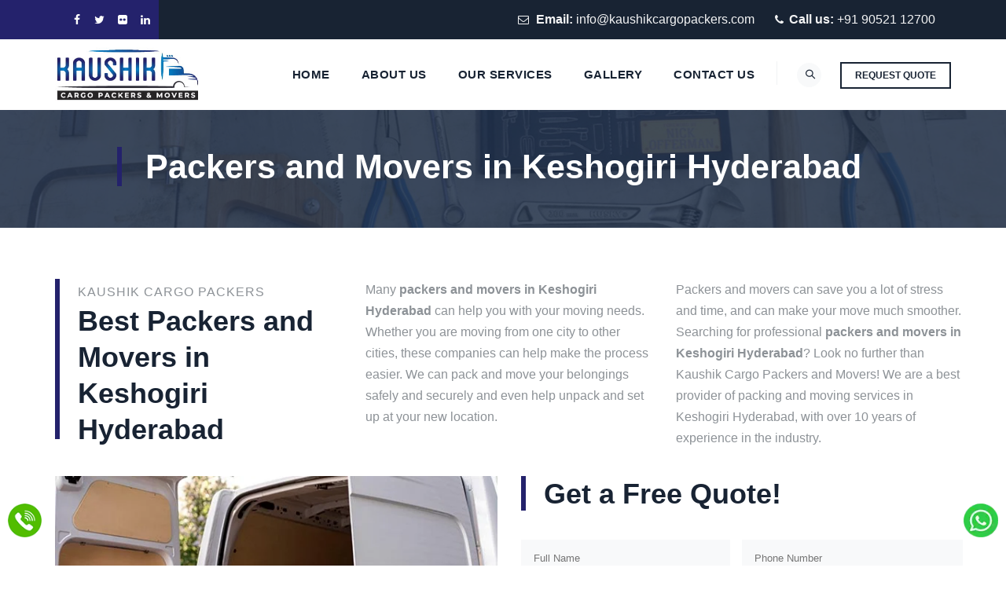

--- FILE ---
content_type: text/html; charset=UTF-8
request_url: https://www.kaushikcargopackers.com/packers-and-movers-in-keshogiri-hyderabad/
body_size: 50842
content:
<!DOCTYPE html>
<html lang="en-US" class="no-js">
<head>
	<meta charset="UTF-8">
	<meta name="SKYPE_TOOLBAR" content="SKYPE_TOOLBAR_PARSER_COMPATIBLE" />
	<link rel="profile" href="http://gmpg.org/xfn/11">
	<meta name="viewport" content="width=device-width, initial-scale=1">
		<meta name='robots' content='index, follow, max-image-preview:large, max-snippet:-1, max-video-preview:-1' />
	<style>img:is([sizes="auto" i], [sizes^="auto," i]) { contain-intrinsic-size: 3000px 1500px }</style>
	
	<!-- This site is optimized with the Yoast SEO plugin v26.4 - https://yoast.com/wordpress/plugins/seo/ -->
	<title>Packers and Movers in Keshogiri Hyderabad | CARGO Charges - Free Visit</title>
	<meta name="description" content="KAUSHIK CARGO PACKERS &amp; MOVERS is a leading Packers and Movers in Keshogiri Hyderabad that offers varied packing and moving services such as loading and unloading services, door-to-door packing and moving services" />
	<link rel="canonical" href="https://www.kaushikcargopackers.com/packers-and-movers-in-keshogiri-hyderabad/" />
	<meta property="og:locale" content="en_US" />
	<meta property="og:type" content="article" />
	<meta property="og:title" content="Packers and Movers in Keshogiri Hyderabad | CARGO Charges - Free Visit" />
	<meta property="og:description" content="KAUSHIK CARGO PACKERS &amp; MOVERS is a leading Packers and Movers in Keshogiri Hyderabad that offers varied packing and moving services such as loading and unloading services, door-to-door packing and moving services" />
	<meta property="og:url" content="https://www.kaushikcargopackers.com/packers-and-movers-in-keshogiri-hyderabad/" />
	<meta property="og:site_name" content="Kaushik Cargo Packers" />
	<meta name="twitter:card" content="summary_large_image" />
	<meta name="twitter:label1" content="Est. reading time" />
	<meta name="twitter:data1" content="9 minutes" />
	<script type="application/ld+json" class="yoast-schema-graph">{"@context":"https://schema.org","@graph":[{"@type":"WebPage","@id":"https://www.kaushikcargopackers.com/packers-and-movers-in-keshogiri-hyderabad/","url":"https://www.kaushikcargopackers.com/packers-and-movers-in-keshogiri-hyderabad/","name":"Packers and Movers in Keshogiri Hyderabad | CARGO Charges - Free Visit","isPartOf":{"@id":"https://www.kaushikcargopackers.com/#website"},"datePublished":"2023-02-28T19:13:19+00:00","description":"KAUSHIK CARGO PACKERS & MOVERS is a leading Packers and Movers in Keshogiri Hyderabad that offers varied packing and moving services such as loading and unloading services, door-to-door packing and moving services","breadcrumb":{"@id":"https://www.kaushikcargopackers.com/packers-and-movers-in-keshogiri-hyderabad/#breadcrumb"},"inLanguage":"en-US","potentialAction":[{"@type":"ReadAction","target":["https://www.kaushikcargopackers.com/packers-and-movers-in-keshogiri-hyderabad/"]}]},{"@type":"BreadcrumbList","@id":"https://www.kaushikcargopackers.com/packers-and-movers-in-keshogiri-hyderabad/#breadcrumb","itemListElement":[{"@type":"ListItem","position":1,"name":"Home","item":"https://www.kaushikcargopackers.com/"},{"@type":"ListItem","position":2,"name":"Packers and Movers in Keshogiri Hyderabad"}]},{"@type":"WebSite","@id":"https://www.kaushikcargopackers.com/#website","url":"https://www.kaushikcargopackers.com/","name":"Kaushik Cargo Packers","description":"","publisher":{"@id":"https://www.kaushikcargopackers.com/#organization"},"potentialAction":[{"@type":"SearchAction","target":{"@type":"EntryPoint","urlTemplate":"https://www.kaushikcargopackers.com/?s={search_term_string}"},"query-input":{"@type":"PropertyValueSpecification","valueRequired":true,"valueName":"search_term_string"}}],"inLanguage":"en-US"},{"@type":"Organization","@id":"https://www.kaushikcargopackers.com/#organization","name":"Kaushik Cargo Packers","url":"https://www.kaushikcargopackers.com/","logo":{"@type":"ImageObject","inLanguage":"en-US","@id":"https://www.kaushikcargopackers.com/#/schema/logo/image/","url":"https://www.kaushikcargopackers.com/wp-content/uploads/2023/02/Koshik-logo.jpg","contentUrl":"https://www.kaushikcargopackers.com/wp-content/uploads/2023/02/Koshik-logo.jpg","width":342,"height":130,"caption":"Kaushik Cargo Packers"},"image":{"@id":"https://www.kaushikcargopackers.com/#/schema/logo/image/"}}]}</script>
	<!-- / Yoast SEO plugin. -->


<link rel="alternate" type="application/rss+xml" title="Kaushik Cargo Packers &raquo; Feed" href="https://www.kaushikcargopackers.com/feed/" />
<link rel="alternate" type="application/rss+xml" title="Kaushik Cargo Packers &raquo; Comments Feed" href="https://www.kaushikcargopackers.com/comments/feed/" />
<script>
/* <![CDATA[ */
window._wpemojiSettings = {"baseUrl":"https:\/\/s.w.org\/images\/core\/emoji\/16.0.1\/72x72\/","ext":".png","svgUrl":"https:\/\/s.w.org\/images\/core\/emoji\/16.0.1\/svg\/","svgExt":".svg","source":{"concatemoji":"https:\/\/www.kaushikcargopackers.com\/wp-includes\/js\/wp-emoji-release.min.js?ver=6.8.3"}};
/*! This file is auto-generated */
!function(s,n){var o,i,e;function c(e){try{var t={supportTests:e,timestamp:(new Date).valueOf()};sessionStorage.setItem(o,JSON.stringify(t))}catch(e){}}function p(e,t,n){e.clearRect(0,0,e.canvas.width,e.canvas.height),e.fillText(t,0,0);var t=new Uint32Array(e.getImageData(0,0,e.canvas.width,e.canvas.height).data),a=(e.clearRect(0,0,e.canvas.width,e.canvas.height),e.fillText(n,0,0),new Uint32Array(e.getImageData(0,0,e.canvas.width,e.canvas.height).data));return t.every(function(e,t){return e===a[t]})}function u(e,t){e.clearRect(0,0,e.canvas.width,e.canvas.height),e.fillText(t,0,0);for(var n=e.getImageData(16,16,1,1),a=0;a<n.data.length;a++)if(0!==n.data[a])return!1;return!0}function f(e,t,n,a){switch(t){case"flag":return n(e,"\ud83c\udff3\ufe0f\u200d\u26a7\ufe0f","\ud83c\udff3\ufe0f\u200b\u26a7\ufe0f")?!1:!n(e,"\ud83c\udde8\ud83c\uddf6","\ud83c\udde8\u200b\ud83c\uddf6")&&!n(e,"\ud83c\udff4\udb40\udc67\udb40\udc62\udb40\udc65\udb40\udc6e\udb40\udc67\udb40\udc7f","\ud83c\udff4\u200b\udb40\udc67\u200b\udb40\udc62\u200b\udb40\udc65\u200b\udb40\udc6e\u200b\udb40\udc67\u200b\udb40\udc7f");case"emoji":return!a(e,"\ud83e\udedf")}return!1}function g(e,t,n,a){var r="undefined"!=typeof WorkerGlobalScope&&self instanceof WorkerGlobalScope?new OffscreenCanvas(300,150):s.createElement("canvas"),o=r.getContext("2d",{willReadFrequently:!0}),i=(o.textBaseline="top",o.font="600 32px Arial",{});return e.forEach(function(e){i[e]=t(o,e,n,a)}),i}function t(e){var t=s.createElement("script");t.src=e,t.defer=!0,s.head.appendChild(t)}"undefined"!=typeof Promise&&(o="wpEmojiSettingsSupports",i=["flag","emoji"],n.supports={everything:!0,everythingExceptFlag:!0},e=new Promise(function(e){s.addEventListener("DOMContentLoaded",e,{once:!0})}),new Promise(function(t){var n=function(){try{var e=JSON.parse(sessionStorage.getItem(o));if("object"==typeof e&&"number"==typeof e.timestamp&&(new Date).valueOf()<e.timestamp+604800&&"object"==typeof e.supportTests)return e.supportTests}catch(e){}return null}();if(!n){if("undefined"!=typeof Worker&&"undefined"!=typeof OffscreenCanvas&&"undefined"!=typeof URL&&URL.createObjectURL&&"undefined"!=typeof Blob)try{var e="postMessage("+g.toString()+"("+[JSON.stringify(i),f.toString(),p.toString(),u.toString()].join(",")+"));",a=new Blob([e],{type:"text/javascript"}),r=new Worker(URL.createObjectURL(a),{name:"wpTestEmojiSupports"});return void(r.onmessage=function(e){c(n=e.data),r.terminate(),t(n)})}catch(e){}c(n=g(i,f,p,u))}t(n)}).then(function(e){for(var t in e)n.supports[t]=e[t],n.supports.everything=n.supports.everything&&n.supports[t],"flag"!==t&&(n.supports.everythingExceptFlag=n.supports.everythingExceptFlag&&n.supports[t]);n.supports.everythingExceptFlag=n.supports.everythingExceptFlag&&!n.supports.flag,n.DOMReady=!1,n.readyCallback=function(){n.DOMReady=!0}}).then(function(){return e}).then(function(){var e;n.supports.everything||(n.readyCallback(),(e=n.source||{}).concatemoji?t(e.concatemoji):e.wpemoji&&e.twemoji&&(t(e.twemoji),t(e.wpemoji)))}))}((window,document),window._wpemojiSettings);
/* ]]> */
</script>

<link rel='stylesheet' id='twb-open-sans-css' href='https://fonts.googleapis.com/css?family=Open+Sans%3A300%2C400%2C500%2C600%2C700%2C800&#038;display=swap&#038;ver=6.8.3'  media='all' />
<link rel='stylesheet' id='twbbwg-global-css' href='https://www.kaushikcargopackers.com/wp-content/plugins/photo-gallery/booster/assets/css/global.css?ver=1.0.0'  media='all' />
<style id='wp-emoji-styles-inline-css'>

	img.wp-smiley, img.emoji {
		display: inline !important;
		border: none !important;
		box-shadow: none !important;
		height: 1em !important;
		width: 1em !important;
		margin: 0 0.07em !important;
		vertical-align: -0.1em !important;
		background: none !important;
		padding: 0 !important;
	}
</style>
<link rel='stylesheet' id='wp-block-library-css' href='https://www.kaushikcargopackers.com/wp-includes/css/dist/block-library/style.min.css?ver=6.8.3'  media='all' />
<style id='classic-theme-styles-inline-css'>
/*! This file is auto-generated */
.wp-block-button__link{color:#fff;background-color:#32373c;border-radius:9999px;box-shadow:none;text-decoration:none;padding:calc(.667em + 2px) calc(1.333em + 2px);font-size:1.125em}.wp-block-file__button{background:#32373c;color:#fff;text-decoration:none}
</style>
<style id='global-styles-inline-css'>
:root{--wp--preset--aspect-ratio--square: 1;--wp--preset--aspect-ratio--4-3: 4/3;--wp--preset--aspect-ratio--3-4: 3/4;--wp--preset--aspect-ratio--3-2: 3/2;--wp--preset--aspect-ratio--2-3: 2/3;--wp--preset--aspect-ratio--16-9: 16/9;--wp--preset--aspect-ratio--9-16: 9/16;--wp--preset--color--black: #000000;--wp--preset--color--cyan-bluish-gray: #abb8c3;--wp--preset--color--white: #ffffff;--wp--preset--color--pale-pink: #f78da7;--wp--preset--color--vivid-red: #cf2e2e;--wp--preset--color--luminous-vivid-orange: #ff6900;--wp--preset--color--luminous-vivid-amber: #fcb900;--wp--preset--color--light-green-cyan: #7bdcb5;--wp--preset--color--vivid-green-cyan: #00d084;--wp--preset--color--pale-cyan-blue: #8ed1fc;--wp--preset--color--vivid-cyan-blue: #0693e3;--wp--preset--color--vivid-purple: #9b51e0;--wp--preset--gradient--vivid-cyan-blue-to-vivid-purple: linear-gradient(135deg,rgba(6,147,227,1) 0%,rgb(155,81,224) 100%);--wp--preset--gradient--light-green-cyan-to-vivid-green-cyan: linear-gradient(135deg,rgb(122,220,180) 0%,rgb(0,208,130) 100%);--wp--preset--gradient--luminous-vivid-amber-to-luminous-vivid-orange: linear-gradient(135deg,rgba(252,185,0,1) 0%,rgba(255,105,0,1) 100%);--wp--preset--gradient--luminous-vivid-orange-to-vivid-red: linear-gradient(135deg,rgba(255,105,0,1) 0%,rgb(207,46,46) 100%);--wp--preset--gradient--very-light-gray-to-cyan-bluish-gray: linear-gradient(135deg,rgb(238,238,238) 0%,rgb(169,184,195) 100%);--wp--preset--gradient--cool-to-warm-spectrum: linear-gradient(135deg,rgb(74,234,220) 0%,rgb(151,120,209) 20%,rgb(207,42,186) 40%,rgb(238,44,130) 60%,rgb(251,105,98) 80%,rgb(254,248,76) 100%);--wp--preset--gradient--blush-light-purple: linear-gradient(135deg,rgb(255,206,236) 0%,rgb(152,150,240) 100%);--wp--preset--gradient--blush-bordeaux: linear-gradient(135deg,rgb(254,205,165) 0%,rgb(254,45,45) 50%,rgb(107,0,62) 100%);--wp--preset--gradient--luminous-dusk: linear-gradient(135deg,rgb(255,203,112) 0%,rgb(199,81,192) 50%,rgb(65,88,208) 100%);--wp--preset--gradient--pale-ocean: linear-gradient(135deg,rgb(255,245,203) 0%,rgb(182,227,212) 50%,rgb(51,167,181) 100%);--wp--preset--gradient--electric-grass: linear-gradient(135deg,rgb(202,248,128) 0%,rgb(113,206,126) 100%);--wp--preset--gradient--midnight: linear-gradient(135deg,rgb(2,3,129) 0%,rgb(40,116,252) 100%);--wp--preset--font-size--small: 13px;--wp--preset--font-size--medium: 20px;--wp--preset--font-size--large: 36px;--wp--preset--font-size--x-large: 42px;--wp--preset--spacing--20: 0.44rem;--wp--preset--spacing--30: 0.67rem;--wp--preset--spacing--40: 1rem;--wp--preset--spacing--50: 1.5rem;--wp--preset--spacing--60: 2.25rem;--wp--preset--spacing--70: 3.38rem;--wp--preset--spacing--80: 5.06rem;--wp--preset--shadow--natural: 6px 6px 9px rgba(0, 0, 0, 0.2);--wp--preset--shadow--deep: 12px 12px 50px rgba(0, 0, 0, 0.4);--wp--preset--shadow--sharp: 6px 6px 0px rgba(0, 0, 0, 0.2);--wp--preset--shadow--outlined: 6px 6px 0px -3px rgba(255, 255, 255, 1), 6px 6px rgba(0, 0, 0, 1);--wp--preset--shadow--crisp: 6px 6px 0px rgba(0, 0, 0, 1);}:where(.is-layout-flex){gap: 0.5em;}:where(.is-layout-grid){gap: 0.5em;}body .is-layout-flex{display: flex;}.is-layout-flex{flex-wrap: wrap;align-items: center;}.is-layout-flex > :is(*, div){margin: 0;}body .is-layout-grid{display: grid;}.is-layout-grid > :is(*, div){margin: 0;}:where(.wp-block-columns.is-layout-flex){gap: 2em;}:where(.wp-block-columns.is-layout-grid){gap: 2em;}:where(.wp-block-post-template.is-layout-flex){gap: 1.25em;}:where(.wp-block-post-template.is-layout-grid){gap: 1.25em;}.has-black-color{color: var(--wp--preset--color--black) !important;}.has-cyan-bluish-gray-color{color: var(--wp--preset--color--cyan-bluish-gray) !important;}.has-white-color{color: var(--wp--preset--color--white) !important;}.has-pale-pink-color{color: var(--wp--preset--color--pale-pink) !important;}.has-vivid-red-color{color: var(--wp--preset--color--vivid-red) !important;}.has-luminous-vivid-orange-color{color: var(--wp--preset--color--luminous-vivid-orange) !important;}.has-luminous-vivid-amber-color{color: var(--wp--preset--color--luminous-vivid-amber) !important;}.has-light-green-cyan-color{color: var(--wp--preset--color--light-green-cyan) !important;}.has-vivid-green-cyan-color{color: var(--wp--preset--color--vivid-green-cyan) !important;}.has-pale-cyan-blue-color{color: var(--wp--preset--color--pale-cyan-blue) !important;}.has-vivid-cyan-blue-color{color: var(--wp--preset--color--vivid-cyan-blue) !important;}.has-vivid-purple-color{color: var(--wp--preset--color--vivid-purple) !important;}.has-black-background-color{background-color: var(--wp--preset--color--black) !important;}.has-cyan-bluish-gray-background-color{background-color: var(--wp--preset--color--cyan-bluish-gray) !important;}.has-white-background-color{background-color: var(--wp--preset--color--white) !important;}.has-pale-pink-background-color{background-color: var(--wp--preset--color--pale-pink) !important;}.has-vivid-red-background-color{background-color: var(--wp--preset--color--vivid-red) !important;}.has-luminous-vivid-orange-background-color{background-color: var(--wp--preset--color--luminous-vivid-orange) !important;}.has-luminous-vivid-amber-background-color{background-color: var(--wp--preset--color--luminous-vivid-amber) !important;}.has-light-green-cyan-background-color{background-color: var(--wp--preset--color--light-green-cyan) !important;}.has-vivid-green-cyan-background-color{background-color: var(--wp--preset--color--vivid-green-cyan) !important;}.has-pale-cyan-blue-background-color{background-color: var(--wp--preset--color--pale-cyan-blue) !important;}.has-vivid-cyan-blue-background-color{background-color: var(--wp--preset--color--vivid-cyan-blue) !important;}.has-vivid-purple-background-color{background-color: var(--wp--preset--color--vivid-purple) !important;}.has-black-border-color{border-color: var(--wp--preset--color--black) !important;}.has-cyan-bluish-gray-border-color{border-color: var(--wp--preset--color--cyan-bluish-gray) !important;}.has-white-border-color{border-color: var(--wp--preset--color--white) !important;}.has-pale-pink-border-color{border-color: var(--wp--preset--color--pale-pink) !important;}.has-vivid-red-border-color{border-color: var(--wp--preset--color--vivid-red) !important;}.has-luminous-vivid-orange-border-color{border-color: var(--wp--preset--color--luminous-vivid-orange) !important;}.has-luminous-vivid-amber-border-color{border-color: var(--wp--preset--color--luminous-vivid-amber) !important;}.has-light-green-cyan-border-color{border-color: var(--wp--preset--color--light-green-cyan) !important;}.has-vivid-green-cyan-border-color{border-color: var(--wp--preset--color--vivid-green-cyan) !important;}.has-pale-cyan-blue-border-color{border-color: var(--wp--preset--color--pale-cyan-blue) !important;}.has-vivid-cyan-blue-border-color{border-color: var(--wp--preset--color--vivid-cyan-blue) !important;}.has-vivid-purple-border-color{border-color: var(--wp--preset--color--vivid-purple) !important;}.has-vivid-cyan-blue-to-vivid-purple-gradient-background{background: var(--wp--preset--gradient--vivid-cyan-blue-to-vivid-purple) !important;}.has-light-green-cyan-to-vivid-green-cyan-gradient-background{background: var(--wp--preset--gradient--light-green-cyan-to-vivid-green-cyan) !important;}.has-luminous-vivid-amber-to-luminous-vivid-orange-gradient-background{background: var(--wp--preset--gradient--luminous-vivid-amber-to-luminous-vivid-orange) !important;}.has-luminous-vivid-orange-to-vivid-red-gradient-background{background: var(--wp--preset--gradient--luminous-vivid-orange-to-vivid-red) !important;}.has-very-light-gray-to-cyan-bluish-gray-gradient-background{background: var(--wp--preset--gradient--very-light-gray-to-cyan-bluish-gray) !important;}.has-cool-to-warm-spectrum-gradient-background{background: var(--wp--preset--gradient--cool-to-warm-spectrum) !important;}.has-blush-light-purple-gradient-background{background: var(--wp--preset--gradient--blush-light-purple) !important;}.has-blush-bordeaux-gradient-background{background: var(--wp--preset--gradient--blush-bordeaux) !important;}.has-luminous-dusk-gradient-background{background: var(--wp--preset--gradient--luminous-dusk) !important;}.has-pale-ocean-gradient-background{background: var(--wp--preset--gradient--pale-ocean) !important;}.has-electric-grass-gradient-background{background: var(--wp--preset--gradient--electric-grass) !important;}.has-midnight-gradient-background{background: var(--wp--preset--gradient--midnight) !important;}.has-small-font-size{font-size: var(--wp--preset--font-size--small) !important;}.has-medium-font-size{font-size: var(--wp--preset--font-size--medium) !important;}.has-large-font-size{font-size: var(--wp--preset--font-size--large) !important;}.has-x-large-font-size{font-size: var(--wp--preset--font-size--x-large) !important;}
:where(.wp-block-post-template.is-layout-flex){gap: 1.25em;}:where(.wp-block-post-template.is-layout-grid){gap: 1.25em;}
:where(.wp-block-columns.is-layout-flex){gap: 2em;}:where(.wp-block-columns.is-layout-grid){gap: 2em;}
:root :where(.wp-block-pullquote){font-size: 1.5em;line-height: 1.6;}
</style>
<link rel='stylesheet' id='contact-form-7-css' href='https://www.kaushikcargopackers.com/wp-content/plugins/contact-form-7/includes/css/styles.css?ver=6.0'  media='all' />
<link rel='stylesheet' id='bwg_fonts-css' href='https://www.kaushikcargopackers.com/wp-content/plugins/photo-gallery/css/bwg-fonts/fonts.css?ver=0.0.1'  media='all' />
<link rel='stylesheet' id='sumoselect-css' href='https://www.kaushikcargopackers.com/wp-content/plugins/photo-gallery/css/sumoselect.min.css?ver=3.4.6'  media='all' />
<link rel='stylesheet' id='mCustomScrollbar-css' href='https://www.kaushikcargopackers.com/wp-content/plugins/photo-gallery/css/jquery.mCustomScrollbar.min.css?ver=3.1.5'  media='all' />
<link rel='stylesheet' id='bwg_googlefonts-css' href='https://fonts.googleapis.com/css?family=Ubuntu&#038;subset=greek,latin,greek-ext,vietnamese,cyrillic-ext,latin-ext,cyrillic'  media='all' />
<link rel='stylesheet' id='bwg_frontend-css' href='https://www.kaushikcargopackers.com/wp-content/plugins/photo-gallery/css/styles.min.css?ver=1.8.31'  media='all' />
<link rel='stylesheet' id='font-awesome-css' href='https://www.kaushikcargopackers.com/wp-content/themes/boldman/assets/font-awesome/css/font-awesome.min.css?ver=6.8.3'  media='all' />
<link rel='stylesheet' id='themify-css' href='https://www.kaushikcargopackers.com/wp-content/themes/boldman/assets/themify-icons/themify-icons.css?ver=6.8.3'  media='all' />
<link rel='stylesheet' id='dashicons-css' href='https://www.kaushikcargopackers.com/wp-includes/css/dashicons.min.css?ver=6.8.3'  media='all' />
<link rel='stylesheet' id='perfect-scrollbar-css' href='https://www.kaushikcargopackers.com/wp-content/themes/boldman/assets/perfect-scrollbar/perfect-scrollbar.min.css?ver=6.8.3'  media='all' />
<link rel='stylesheet' id='chrisbracco-tooltip-css' href='https://www.kaushikcargopackers.com/wp-content/themes/boldman/assets/chrisbracco-tooltip/chrisbracco-tooltip.min.css?ver=6.8.3'  media='all' />
<link rel='stylesheet' id='multi-columns-row-css' href='https://www.kaushikcargopackers.com/wp-content/themes/boldman/css/multi-columns-row.css?ver=6.8.3'  media='all' />
<link rel='stylesheet' id='tm-select2-css' href='https://www.kaushikcargopackers.com/wp-content/themes/boldman/assets/select2/select2.min.css?ver=6.8.3'  media='all' />
<link rel='stylesheet' id='flexslider-css' href='https://www.kaushikcargopackers.com/wp-content/plugins/js_composer/assets/lib/flexslider/flexslider.min.css?ver=6.9.0'  media='all' />
<link rel='stylesheet' id='tm-boldman-icons-css' href='https://www.kaushikcargopackers.com/wp-content/themes/boldman/assets/tm-boldman-icons/css/tm-boldman-icons.css?ver=6.8.3'  media='all' />
<link rel='stylesheet' id='themetechmount-boldman-extra-icons-css' href='https://www.kaushikcargopackers.com/wp-content/themes/boldman/assets/themetechmount-boldman-extra-icons/font/flaticon.css?ver=6.8.3'  media='all' />
<link rel='stylesheet' id='slick-css' href='https://www.kaushikcargopackers.com/wp-content/themes/boldman/assets/slick/slick.css?ver=6.8.3'  media='all' />
<link rel='stylesheet' id='slick-theme-css' href='https://www.kaushikcargopackers.com/wp-content/themes/boldman/assets/slick/slick-theme.css?ver=6.8.3'  media='all' />
<link rel='stylesheet' id='prettyphoto-css' href='https://www.kaushikcargopackers.com/wp-content/plugins/js_composer/assets/lib/prettyphoto/css/prettyPhoto.min.css?ver=6.9.0'  media='all' />
<link rel='stylesheet' id='js_composer_front-css' href='https://www.kaushikcargopackers.com/wp-content/plugins/js_composer/assets/css/js_composer.min.css?ver=6.9.0'  media='all' />
<link rel='stylesheet' id='bootstrap-css' href='https://www.kaushikcargopackers.com/wp-content/themes/boldman/css/bootstrap.min.css?ver=6.8.3'  media='all' />
<link rel='stylesheet' id='bootstrap-theme-css' href='https://www.kaushikcargopackers.com/wp-content/themes/boldman/css/bootstrap-theme.min.css?ver=6.8.3'  media='all' />
<link rel='stylesheet' id='vc-tta-style-css' href='https://www.kaushikcargopackers.com/wp-content/plugins/js_composer/assets/css/js_composer_tta.min.css?ver=6.8.3'  media='all' />
<link rel='stylesheet' id='boldman-base-style-css' href='https://www.kaushikcargopackers.com/wp-content/themes/boldman/css/base.min.css?ver=6.8.3'  media='all' />
<link rel='stylesheet' id='boldman-main-style-css' href='https://www.kaushikcargopackers.com/wp-content/themes/boldman/css/main.min.css?ver=6.8.3'  media='all' />
<style id='boldman-main-style-inline-css'>
:root{--tm-skincolor-bg:#24226c; --tm-greycolor-bg:#f8f9fa; --tm-darkcolor-bg:#182333; --tm-blackish-btn:#182333; --tm-skincolor-text:#24226c; --body-fonts-color:#8d9297; --body-fonts-family:Poppins; --body-fonts-weight:regular}body{background-color:#ffffff;background-position:0% 0%;background-size:auto;background-repeat:repeat;background-attachment:scroll}body > .tm-bg-layer{background-color:#ffffff}body #main{background-color:#ffffff;background-position:0% 0%;background-size:auto;background-repeat:repeat;background-attachment:scroll}body #main > .tm-bg-layer{background-color:#ffffff}.themetechmount-fbar-box-w{background-image:url('http://boldman.themetechmount.com/boldman-data/wp-content/themes/boldman/images/floatingbar-bg.jpg');background-position:0% 0%;background-size:cover;background-repeat:no-repeat;background-attachment:scroll}div.tm-titlebar-wrapper{background-image:url('https://www.themetechmount.com/wordpress/boldman/elementor-data/wp-content/uploads/sites/3/2019/02/titlebar-bg.jpg');background-color:rgba(33,49,72,0.85);background-position:center bottom;background-size:cover;background-repeat:no-repeat;background-attachment:scroll}div.tm-titlebar-wrapper > .tm-bg-layer{background-color:rgba(33,49,72,0.85)}.tm-header-style-classic-vertical .site-header{background-color:rgba(0,0,0,0.01);background-position:0% 0%;background-size:cover;background-repeat:repeat;background-attachment:scroll}.tm-header-style-classic-vertical .site-header > .tm-bg-layer{background-color:rgba(0,0,0,0.01)}.tm-mmmenu-override-yes #site-header-menu #site-navigation div.mega-menu-wrap ul.mega-menu.mega-menu-horizontal li.mega-menu-item ul.mega-sub-menu,#site-header-menu #site-navigation div.nav-menu > ul > li ul{background-color:#ffffff;background-position:center top;background-size:cover;background-repeat:no-repeat;background-attachment:scroll}.tm-mmmenu-override-yes #site-header-menu #site-navigation div.mega-menu-wrap ul.mega-menu.mega-menu-horizontal li.mega-menu-item ul.mega-sub-menu,#site-header-menu #site-navigation div.nav-menu > ul > li ul > .tm-bg-layer{background-color:#ffffff}#site-header-menu #site-navigation div.nav-menu > ul > li:nth-child(1) ul,.tm-mmmenu-override-yes #site-header-menu #site-navigation div.mega-menu-wrap ul.mega-menu.mega-menu-horizontal li.mega-menu-item:nth-child(1) ul.mega-sub-menu{background-position:0% 0%;background-size:auto;background-repeat:repeat;background-attachment:scroll}#site-header-menu #site-navigation div.nav-menu > ul > li:nth-child(2) ul,.tm-mmmenu-override-yes #site-header-menu #site-navigation div.mega-menu-wrap ul.mega-menu.mega-menu-horizontal li.mega-menu-item:nth-child(2) ul.mega-sub-menu{background-position:0% 0%;background-size:auto;background-repeat:repeat;background-attachment:scroll}#site-header-menu #site-navigation div.nav-menu > ul > li:nth-child(3) ul,.tm-mmmenu-override-yes #site-header-menu #site-navigation div.mega-menu-wrap ul.mega-menu.mega-menu-horizontal li.mega-menu-item:nth-child(3) ul.mega-sub-menu{background-position:0% 0%;background-size:auto;background-repeat:repeat;background-attachment:scroll}#site-header-menu #site-navigation div.nav-menu > ul > li:nth-child(4) ul,.tm-mmmenu-override-yes #site-header-menu #site-navigation div.mega-menu-wrap ul.mega-menu.mega-menu-horizontal li.mega-menu-item:nth-child(4) ul.mega-sub-menu{background-position:0% 0%;background-size:auto;background-repeat:repeat;background-attachment:scroll}#site-header-menu #site-navigation div.nav-menu > ul > li:nth-child(5) ul,.tm-mmmenu-override-yes #site-header-menu #site-navigation div.mega-menu-wrap ul.mega-menu.mega-menu-horizontal li.mega-menu-item:nth-child(5) ul.mega-sub-menu{background-position:0% 0%;background-size:auto;background-repeat:repeat;background-attachment:scroll}#site-header-menu #site-navigation div.nav-menu > ul > li:nth-child(6) ul,.tm-mmmenu-override-yes #site-header-menu #site-navigation div.mega-menu-wrap ul.mega-menu.mega-menu-horizontal li.mega-menu-item:nth-child(6) ul.mega-sub-menu{background-position:0% 0%;background-size:auto;background-repeat:repeat;background-attachment:scroll}#site-header-menu #site-navigation div.nav-menu > ul > li:nth-child(7) ul,.tm-mmmenu-override-yes #site-header-menu #site-navigation div.mega-menu-wrap ul.mega-menu.mega-menu-horizontal li.mega-menu-item:nth-child(7) ul.mega-sub-menu{background-position:0% 0%;background-size:auto;background-repeat:repeat;background-attachment:scroll}#site-header-menu #site-navigation div.nav-menu > ul > li:nth-child(8) ul,.tm-mmmenu-override-yes #site-header-menu #site-navigation div.mega-menu-wrap ul.mega-menu.mega-menu-horizontal li.mega-menu-item:nth-child(8) ul.mega-sub-menu{background-position:0% 0%;background-size:auto;background-repeat:repeat;background-attachment:scroll}#site-header-menu #site-navigation div.nav-menu > ul > li:nth-child(9) ul,.tm-mmmenu-override-yes #site-header-menu #site-navigation div.mega-menu-wrap ul.mega-menu.mega-menu-horizontal li.mega-menu-item:nth-child(9) ul.mega-sub-menu{background-position:0% 0%;background-size:auto;background-repeat:repeat;background-attachment:scroll}#site-header-menu #site-navigation div.nav-menu > ul > li:nth-child(10) ul,.tm-mmmenu-override-yes #site-header-menu #site-navigation div.mega-menu-wrap ul.mega-menu.mega-menu-horizontal li.mega-menu-item:nth-child(10) ul.mega-sub-menu{background-position:0% 0%;background-size:auto;background-repeat:repeat;background-attachment:scroll}.footer{background-image:url('https://www.themetechmount.com/wordpress/boldman/elementor-data/wp-content/uploads/sites/3/2019/02/footer-bg.jpg');background-color:rgba(0,0,0,0.01);background-position:center center;background-size:cover;background-repeat:no-repeat;background-attachment:scroll}.footer > .tm-bg-layer{background-color:rgba(0,0,0,0.01)}.first-footer{background-position:center bottom;background-size:cover;background-repeat:no-repeat;background-attachment:scroll}.second-footer{background-color:transparent;background-position:center center;background-size:auto;background-repeat:no-repeat;background-attachment:scroll}.second-footer > .tm-bg-layer{background-color:transparent}.site-footer .bottom-footer-text{background-color:transparent;background-position:center center;background-size:auto;background-repeat:no-repeat;background-attachment:fixed}.site-footer .bottom-footer-text > .tm-bg-layer{background-color:transparent}.loginpage{background-image:url('https://www.themetechmount.com/wordpress/boldman/elementor-data/wp-content/themes/boldman/images/login-bg.jpg');background-color:#ffffff;background-position:center top;background-size:auto;background-repeat:repeat;background-attachment:scroll}.loginpage > .tm-bg-layer{background-color:#ffffff}.error404 .site-content-wrapper{background-image:url('https://www.themetechmount.com/wordpress/boldman/elementor-data/wp-content/themes/boldman/images/404-page-bg.jpg');background-color:rgba(255,255,255,0.1);background-position:center center;background-size:cover;background-repeat:no-repeat;background-attachment:scroll}.error404 .site-content-wrapper > .tm-bg-layer{background-color:rgba(255,255,255,0.1)}.uconstruction_background{background-image:url('https://www.themetechmount.com/wordpress/boldman/elementor-data/wp-content/themes/boldman/images/uconstruction-bg.jpg');background-color:#ffffff;background-position:center top;background-size:cover;background-repeat:no-repeat;background-attachment:fixed}.uconstruction_background > .tm-bg-layer{background-color:#ffffff}body{font-family:"Poppins",Tahoma,Geneva,sans-serif;font-weight:400;font-size:16px;line-height:27px;color:#8d9297}h1{font-family:"Poppins",Arial,Helvetica,sans-serif;font-weight:600;font-size:40px;line-height:45px;color:#182333}h2{font-family:"Poppins",Arial,Helvetica,sans-serif;font-weight:500;font-size:25px;line-height:32px;color:#182333}h3{font-family:"Poppins",Arial,Helvetica,sans-serif;font-weight:500;font-size:22px;line-height:27px;color:#182333}h4,.themetechmount-blog-box-view-style6 .themetechmount-box-content h4,.themetechmount-blog-box-view-style7 .themetechmount-box-content h4{font-family:"Poppins",Arial,Helvetica,sans-serif;font-weight:600;font-size:20px;line-height:25px;color:#182333}h5{font-family:"Poppins",Arial,Helvetica,sans-serif;font-weight:600;font-size:20px;line-height:30px;color:#182333}h6{font-family:"Poppins",Arial,Helvetica,sans-serif;font-weight:600;font-size:15px;line-height:20px;color:#182333}.tm-element-heading-wrapper .tm-vc_general .tm-vc_cta3_content-container .tm-vc_cta3-content .tm-vc_cta3-content-header h2{font-family:"Poppins",Arial,Helvetica,sans-serif;font-weight:600;font-size:36px;line-height:46px;color:#182333}.tm-element-heading-wrapper .tm-vc_general .tm-vc_cta3_content-container .tm-vc_cta3-content .tm-vc_cta3-content-header h4,.tm-vc_general.tm-vc_cta3.tm-vc_cta3-color-transparent.tm-cta3-only .tm-vc_cta3-content .tm-vc_cta3-headers h4{font-family:"Poppins",Arial,Helvetica,sans-serif;font-weight:500;text-transform:uppercase;font-size:16px;line-height:24px;letter-spacing:1px;color:#8d9297}.tm-element-heading-wrapper .tm-vc_general.tm-vc_cta3 .tm-vc_cta3-content p{font-family:"Poppins",Arial,Helvetica,sans-serif;font-weight:400;font-size:17px;line-height:27px;color:#8d9297}body .widget .widget-title,body .widget .widgettitle,#site-header-menu #site-navigation .mega-menu-wrap .mega-menu.mega-menu-horizontal .mega-sub-menu > li.mega-menu-item > h4.mega-block-title,.portfolio-description h2,.themetechmount-portfolio-details h2,.themetechmount-portfolio-related h2{font-family:"Poppins",Arial,Helvetica,sans-serif;font-weight:600;font-size:22px;line-height:28px;color:#182333}.main-holder .site-content ul.products li.product .add_to_wishlist,.main-holder .site-content ul.products li.product .yith-wcwl-wishlistexistsbrowse a[rel="nofollow"],.woocommerce button.button,.woocommerce-page button.button,input,.tm-vc_btn,.tm-vc_btn3,.woocommerce-page a.button,.button,.wpb_button,button,.woocommerce input.button,.woocommerce-page input.button,.tp-button.big,.woocommerce #content input.button,.woocommerce #respond input#submit,.woocommerce a.button,.woocommerce button.button,.woocommerce input.button,.woocommerce-page #content input.button,.woocommerce-page #respond input#submit,.woocommerce-page a.button,.woocommerce-page button.button,.woocommerce-page input.button,.themetechmount-post-readmore a{font-family:"Poppins",Arial,Helvetica,sans-serif;font-weight:600;text-transform:uppercase}.wpb_tabs_nav a.ui-tabs-anchor,body .wpb_accordion .wpb_accordion_wrapper .wpb_accordion_header a,.vc_progress_bar .vc_label,.vc_tta.vc_general .vc_tta-tab > a,.vc_toggle_title > h4{font-family:"Poppins",Arial,Helvetica,sans-serif;font-weight:500;font-size:18px}.tm-titlebar h1.entry-title,.tm-titlebar-textcolor-custom .tm-titlebar-main .entry-title{font-family:"Poppins",Arial,Helvetica,sans-serif;font-weight:600;text-transform:capitalize;font-size:43px;line-height:50px;color:#20292f}.tm-titlebar .entry-subtitle,.tm-titlebar-textcolor-custom .tm-titlebar-main .entry-subtitle{font-family:"Poppins",Arial,Helvetica,sans-serif;font-weight:400;font-size:15px;line-height:20px;color:#20292f}.tm-titlebar .breadcrumb-wrapper,.tm-titlebar .breadcrumb-wrapper a{font-family:"Poppins",Arial,Helvetica,sans-serif;font-weight:400;text-transform:capitalize;font-size:14px;line-height:20px;color:#686e73}.headerlogo a.home-link{font-family:"Arimo",Arial,Helvetica,sans-serif;font-weight:400;font-size:26px;line-height:27px;color:#202020}#site-header-menu #site-navigation div.nav-menu > ul > li > a,.tm-mmmenu-override-yes #site-header-menu #site-navigation .mega-menu-wrap .mega-menu.mega-menu-horizontal > li.mega-menu-item > a{font-family:"Poppins",Arial,Helvetica,sans-serif;font-weight:600;text-transform:uppercase;font-size:15px;line-height:19px;letter-spacing:0.5px;color:#182333}ul.nav-menu li ul li a,div.nav-menu > ul li ul li a,.tm-mmmenu-override-yes #site-header-menu #site-navigation .mega-menu-wrap .mega-menu.mega-menu-horizontal .mega-sub-menu a,.tm-mmmenu-override-yes #site-header-menu #site-navigation .mega-menu-wrap .mega-menu.mega-menu-horizontal .mega-sub-menu a:hover,.tm-mmmenu-override-yes #site-header-menu #site-navigation .mega-menu-wrap .mega-menu.mega-menu-horizontal .mega-sub-menu a:focus,.tm-mmmenu-override-yes #site-header-menu #site-navigation .mega-menu-wrap .mega-menu.mega-menu-horizontal .mega-sub-menu a.mega-menu-link,.tm-mmmenu-override-yes #site-header-menu #site-navigation .mega-menu-wrap .mega-menu.mega-menu-horizontal .mega-sub-menu a.mega-menu-link:hover,.tm-mmmenu-override-yes #site-header-menu #site-navigation .mega-menu-wrap .mega-menu.mega-menu-horizontal .mega-sub-menu a.mega-menu-link:focus,.tm-mmmenu-override-yes #site-header-menu #site-navigation .mega-menu-wrap .mega-menu.mega-menu-horizontal .mega-sub-menu > li.mega-menu-item-type-widget{font-family:"Poppins",Arial,Helvetica,sans-serif;font-weight:400;font-size:13px;line-height:18px;color:#182333}#site-header-menu #site-navigation .mega-menu-wrap .mega-menu.mega-menu-horizontal .mega-sub-menu > li.mega-menu-item > h4.mega-block-title{font-family:"Poppins",Arial,Helvetica,sans-serif;font-weight:500;font-size:16px;line-height:20px;color:#182333}a{color:#182333}a:hover{color:#24226c}.tm-titlebar-wrapper.tm-breadcrumb-on-bottom .tm-titlebar .breadcrumb-wrapper .container,.tm-titlebar-wrapper.tm-breadcrumb-on-bottom.tm-titlebar-align-default .breadcrumb-wrapper .container:before,.tm-titlebar-wrapper.tm-breadcrumb-on-bottom.tm-titlebar-align-default .breadcrumb-wrapper .container:after{background-color:rgba(0,0,0,0.50) !important}.themetechmount-box-blog.themetechmount-box-topimage-style2 .themetechmount-box-content .tm-meta-line a:not(:hover),.themetechmount-boxes-testimonial .themetechmount-testimonial-box-view-style5 blockquote,.wpb_row .vc_tta.vc_general.vc_tta-color-white:not(.vc_tta-o-no-fill) .vc_tta-panel-body .wpb_text_column,.tm-list.tm-list-icon-color- li,.tm-list-li-content{color:#8d9297}.widget.boldman_category_list_widget li.current-cat a:after,.widget.boldman_category_list_widget li a:hover:after,.widget.boldman_all_post_list_widget li.tm-post-active a:after,.widget.boldman_all_post_list_widget li a:hover:after,.widget.tm_widget_nav_menu li.current_page_item a:after,.widget.tm_widget_nav_menu li a:hover:after,.woocommerce-account .woocommerce-MyAccount-navigation li.is-active a:after,.woocommerce-account .woocommerce-MyAccount-navigation li a:hover:after,#totop,.tm-site-searchform button,.main-holder .rpt_style_basic .rpt_recommended_plan.rpt_plan .rpt_head,.main-holder .rpt_style_basic .rpt_recommended_plan.rpt_plan .rpt_title,.mailchimp-inputbox input[type="submit"],.mc_form_inside .mc_merge_var:after,.widget_newsletterwidget .newsletter-widget:after,.vc_toggle_default.vc_toggle_color_skincolor .vc_toggle_icon,.vc_toggle_default.vc_toggle_color_skincolor .vc_toggle_icon:after,.vc_toggle_default.vc_toggle_color_skincolor .vc_toggle_icon:before,.vc_toggle_round.vc_toggle_color_skincolor:not(.vc_toggle_color_inverted) .vc_toggle_icon,.vc_toggle_round.vc_toggle_color_skincolor.vc_toggle_color_inverted .vc_toggle_icon:after,.vc_toggle_round.vc_toggle_color_skincolor.vc_toggle_color_inverted .vc_toggle_icon:before,.vc_toggle_round.vc_toggle_color_inverted.vc_toggle_color_skincolor .vc_toggle_title:hover .vc_toggle_icon:after,.vc_toggle_round.vc_toggle_color_inverted.vc_toggle_color_skincolor .vc_toggle_title:hover .vc_toggle_icon:before,.vc_toggle_simple.vc_toggle_color_skincolor .vc_toggle_icon:after,.vc_toggle_simple.vc_toggle_color_skincolor .vc_toggle_icon:before,.vc_toggle_simple.vc_toggle_color_skincolor .vc_toggle_title:hover .vc_toggle_icon:after,.vc_toggle_simple.vc_toggle_color_skincolor .vc_toggle_title:hover .vc_toggle_icon:before,.vc_toggle_rounded.vc_toggle_color_skincolor:not(.vc_toggle_color_inverted) .vc_toggle_icon,.vc_toggle_rounded.vc_toggle_color_skincolor.vc_toggle_color_inverted .vc_toggle_icon:after,.vc_toggle_rounded.vc_toggle_color_skincolor.vc_toggle_color_inverted .vc_toggle_icon:before,.vc_toggle_rounded.vc_toggle_color_skincolor.vc_toggle_color_inverted .vc_toggle_title:hover .vc_toggle_icon:after,.vc_toggle_rounded.vc_toggle_color_skincolor.vc_toggle_color_inverted .vc_toggle_title:hover .vc_toggle_icon:before,.vc_toggle_square.vc_toggle_color_skincolor:not(.vc_toggle_color_inverted) .vc_toggle_icon,.vc_toggle_square.vc_toggle_color_skincolor:not(.vc_toggle_color_inverted) .vc_toggle_title:hover .vc_toggle_icon,.vc_toggle_square.vc_toggle_color_skincolor.vc_toggle_color_inverted .vc_toggle_icon:after,.vc_toggle_square.vc_toggle_color_skincolor.vc_toggle_color_inverted .vc_toggle_icon:before,.vc_toggle_square.vc_toggle_color_skincolor.vc_toggle_color_inverted .vc_toggle_title:hover .vc_toggle_icon:after,.vc_toggle_square.vc_toggle_color_skincolor.vc_toggle_color_inverted .vc_toggle_title:hover .vc_toggle_icon:before,.woocommerce .main-holder #content .woocommerce-error .button:hover,.woocommerce .main-holder #content .woocommerce-info .button:hover,.woocommerce .main-holder #content .woocommerce-message .button:hover,.sidebar .widget .tagcloud a:hover,.woocommerce .widget_shopping_cart a.button:hover,.woocommerce-cart .wc-proceed-to-checkout a.checkout-button:hover,.main-holder .site table.cart .coupon button:hover,.main-holder .site .woocommerce-cart-form__contents button:hover,.main-holder .site .return-to-shop a.button:hover,.main-holder .site .woocommerce-MyAccount-content a.woocommerce-Button:hover,.main-holder .site-content #review_form #respond .form-submit input:hover,.woocommerce div.product form.cart .button:hover,table.compare-list .add-to-cart td a:hover,.woocommerce-cart #content table.cart td.actions input[type="submit"]:hover,.main-holder .site .woocommerce-form-coupon button:hover,.main-holder .site .woocommerce-form-login button.woocommerce-Button:hover,.main-holder .site .woocommerce-ResetPassword button.woocommerce-Button:hover,.main-holder .site .woocommerce-EditAccountForm button.woocommerce-Button:hover,.single .main-holder div.product .woocommerce-tabs ul.tabs li.active,.main-holder .site table.cart .coupon input:hover,.woocommerce #payment #place_order:hover,.wishlist_table td.product-price ins,.widget .product_list_widget ins,.woocommerce .widget_shopping_cart a.button.checkout,.woocommerce .wishlist_table td.product-add-to-cart a,.woocommerce .widget_price_filter .ui-slider .ui-slider-range,.woocommerce .widget_price_filter .ui-slider .ui-slider-handle,.woocommerce .widget_price_filter .price_slider_amount .button:hover,.main-holder .site-content nav.woocommerce-pagination ul li .page-numbers.current,.main-holder .site-content nav.woocommerce-pagination ul li a:hover,.sidebar .widget .tagcloud a:hover,.top-contact.tm-highlight-left:after,.top-contact.tm-highlight-right:after,.tm-social-share-links ul li a:hover,article.post .more-link-wrapper a.more-link,.themetechmount-blog-box-view-right-image .themetechmount-box-content .tm-post-categories>.tm-meta-line.cat-links a:hover,.themetechmount-blog-box-view-left-image .themetechmount-box-content .tm-post-categories>.tm-meta-line.cat-links a:hover,.tm-vc_general.tm-vc_cta3.tm-vc_cta3-color-skincolor.tm-vc_cta3-style-flat,.tm-sortable-list .tm-sortable-link a.selected,.tm-col-bgcolor-skincolor .tm-bg-layer-inner,.tm-bg .tm-bgcolor-skincolor > .tm-bg-layer,.tm-bgcolor-skincolor > .tm-bg-layer,footer#colophon.tm-bgcolor-skincolor > .tm-bg-layer,.tm-titlebar-wrapper.tm-bgcolor-skincolor .tm-titlebar-wrapper-bg-layer,.themetechmount-post-item-inner .tribe-events-event-cost,.tribe-events-day .tribe-events-day-time-slot h5,.tribe-events-button,#tribe-events .tribe-events-button,.tribe-events-button.tribe-inactive,#tribe-events .tribe-events-button:hover,.tribe-events-button:hover,.tribe-events-button.tribe-active:hover,.single-tribe_events .tribe-events-schedule .tribe-events-cost,.tribe-events-list .tribe-events-event-cost span,#tribe-bar-form .tribe-bar-submit input[type=submit]:hover,#tribe-events .tribe-events-button,#tribe-events .tribe-events-button:hover,#tribe_events_filters_wrapper input[type=submit],.tribe-events-button,.tribe-events-button.tribe-active:hover,.tribe-events-button.tribe-inactive,.tribe-events-button:hover,.tribe-events-calendar td.tribe-events-present div[id*=tribe-events-daynum-],.tribe-events-calendar td.tribe-events-present div[id*=tribe-events-daynum-]>a,.themetechmount-box-blog .themetechmount-box-content .themetechmount-box-post-date:after,article.themetechmount-box-blog-classic .themetechmount-post-date-wrapper,body .datepicker table tr td span.active.active,body .datepicker table tr td.active.active,.datepicker table tr td.active.active:hover,.datepicker table tr td span.active.active:hover,.widget .widget-title::before,.tm-commonform input[type="submit"],.datepicker table tr td.day:hover,.datepicker table tr td.day.focused,.tm-bgcolor-skincolor.tm-rowborder-topcross:before,.tm-bgcolor-skincolor.tm-rowborder-bottomcross:after,.tm-bgcolor-skincolor.tm-rowborder-topbottomcross:before,.tm-bgcolor-skincolor.tm-rowborder-topbottomcross:after,.themetechmount-boxes-testimonial.themetechmount-boxes-col-one .themetechmount-box-view-default .themetechmount-box-title:after,.tm-bgcolor-darkgrey .themetechmount-testimonial-box-view-style2 .themetechmount-post-item .themetechmount-box-content:before,.tm-col-bgcolor-darkgrey .themetechmount-testimonial-box-view-style2 .themetechmount-post-item .themetechmount-box-content:before,.themetechmount-boxes-testimonial .themetechmount-box-desc .themetechmount-testimonial-text:before,.wpb-js-composer .tm-tourtab-round.vc_tta-tabs.vc_tta-tabs-position-left.vc_tta-style-outline .vc_tta-tab>a:hover,.wpb-js-composer .tm-tourtab-round.vc_tta-tabs.vc_tta-tabs-position-left.vc_tta-style-outline .vc_tta-tab.vc_active>a,.wpb-js-composer .tm-tourtab-round.vc_tta-tabs.vc_tta-tabs-position-right.vc_tta-style-outline .vc_tta-tab>a:hover,.wpb-js-composer .tm-tourtab-round.vc_tta-tabs.vc_tta-tabs-position-right.vc_tta-style-outline .vc_tta-tab.vc_active>a,.wpb-js-composer .tm-tourtab-round.vc_tta.vc_general .vc_active .vc_tta-panel-title a,.themetechmount-box-view-top-image .themetechmount-portfolio-likes-wrapper a.themetechmount-portfolio-likes,.tm-element-heading-wrapper.tm-seperator-double-border .heading-seperator:after,.tm-element-heading-wrapper.tm-seperator-double-border .heading-seperator:before,.tm-ptablebox-featured-col .tm-ptablebox .tm-vc_btn3.tm-vc_btn3-color-white,.tm-seperator-solid.tm-heading-style-horizontal .tm-vc_general.tm-vc_cta3 .tm-vc_cta3-content-header:before,.tm-seperator-solid.tm-heading-style-vertical .tm-vc_general.tm-vc_cta3 .tm-vc_cta3-content-header:after,.sidebar .widget-title:before{background-color:#24226c}.tm-dcap-color-skincolor,.themetechmount-boxes-row-wrapper .slick-arrow:not(.slick-disabled):hover,.tm-author-social-links li a:hover,.vc_progress_bar.vc_progress-bar-color-skincolor .vc_single_bar .vc_bar,.vc_progress_bar .vc_general.vc_single_bar.vc_progress-bar-color-skincolor .vc_bar,.vc_progress_bar .vc_general.vc_single_bar.vc_progress-bar-color-skincolor span.tm-vc_label_units.vc_label_units,span.tm-vc_label_units.vc_label_units,.widget .widget-title:after,input[type="submit"]:hover,input[type="button"]:hover,input[type="reset"]:hover,.tm-col-bgcolor-darkgrey .wpcf7 .tm-bookappointmentform input[type="submit"]:hover,.tm-row-bgcolor-darkgrey .wpcf7 .tm-bookappointmentform input[type="submit"]:hover,.single-tm_team_member .tm-team-social-links-wrapper ul li a:hover,.themetechmount-box-view-default .themetechmount-box-author .themetechmount-box-img .themetechmount-icon-box,.tm-cta3-only.tm-vc_general.tm-vc_cta3.tm-vc_cta3-color-skincolor.tm-vc_cta3-style-3d,.tm-vc_btn3.tm-vc_btn3-color-skincolor.tm-vc_btn3-style-3d:focus,.tm-vc_btn3.tm-vc_btn3-color-skincolor.tm-vc_btn3-style-3d:hover,.tm-vc_general.tm-vc_btn3.tm-vc_btn3-color-skincolor.tm-vc_btn3-style-outline:hover,.tm-vc_icon_element.tm-vc_icon_element-outer .tm-vc_icon_element-inner.tm-vc_icon_element-background-color-skincolor.tm-vc_icon_element-background,.tm-vc_general.tm-vc_btn3.tm-vc_btn3-color-skincolor,.single-tm_portfolio .nav-next a,.single-tm_portfolio .nav-previous a,.tm-vc_general.tm-vc_btn3.tm-vc_btn3-style-3d.tm-vc_btn3-color-inverse:hover,.tm-bgcolor-skincolor,.tm-header-overlay .site-header.tm-sticky-bgcolor-skincolor.is_stuck,.site-header-menu.tm-sticky-bgcolor-skincolor.is_stuck,.tm-header-style-infostack .site-header .tm-stickable-header.is_stuck.tm-sticky-bgcolor-skincolor,.is_stuck.tm-sticky-bgcolor-skincolor,.tm-header-style-infostack .site-header-menu .tm-stickable-header.is_stuck .tm-sticky-bgcolor-skincolor,.themetechmount-box-view-overlay .themetechmount-boxes .themetechmount-box-content.themetechmount-overlay .themetechmount-icon-box a:hover,.themetechmount-post-box-icon-wrapper,.tm-post-format-icon-wrapper,.themetechmount-pagination .page-numbers.current,.themetechmount-pagination .page-numbers:hover,.tm-sresults-title small a,.tm-sresult-form-wrapper,.main-holder .rpt_style_basic .rpt_recommended_plan .rpt_title,.main-holder .rpt_4_plans.rpt_style_basic .rpt_plan.rpt_recommended_plan,#bbpress-forums button,#bbp_search_submit,#bbpress-forums ul li.bbp-header,.themetechmount-box-blog-classic .entry-title:before,.tm-square-social-icon .themetechmount-social-links-wrapper .social-icons li a:hover,.inside.tm-fid-view-topicon h3:after,.themetechmount-box-blog.themetechmount-box-blog-classic .themetechmount-post-date-wrapper,.entry-content .page-links>span:not(.page-links-title),.entry-content .page-links a:hover,mark,ins{background-color:#24226c }.Sports-Button-skin{background-color:#24226c !important ; border-color:#24226c !important }.Sports-Button-skin:hover{background-color:#202020 !important; border-color:#202020 !important}.vc_tta-color-skincolor.vc_tta-style-flat .vc_tta-panel .vc_tta-panel-body,.vc_tta-color-skincolor.vc_tta-style-flat .vc_tta-panel.vc_active .vc_tta-panel-heading{ background-color:rgba( 36,34,108,0.89)}.tm-cta3-only.tm-vc_general.tm-vc_cta3.tm-vc_cta3-color-skincolor.tm-vc_cta3-style-3d,.tm-vc_general.tm-vc_btn3.tm-vc_btn3-style-3d.tm-vc_btn3-color-skincolor{box-shadow:0 5px 0 #06044e}.tm-vc_btn3.tm-vc_btn3-color-skincolor.tm-vc_btn3-style-3d:focus,.tm-vc_btn3.tm-vc_btn3-color-skincolor.tm-vc_btn3-style-3d:hover{ box-shadow:0 2px 0 #06044e}.tm-header-overlay .tm-titlebar-wrapper .tm-titlebar-inner-wrapper{padding-top:90px}.themetechmount-topbar-yes .tm-header-overlay:not(.tm-header-style-centerlogo) .tm-titlebar-wrapper .tm-titlebar-inner-wrapper{padding-top:134px}.tm-header-style-classic-box.tm-header-overlay .tm-titlebar-wrapper .tm-titlebar-inner-wrapper{padding-top:0px}.tm-titlebar-wrapper .tm-titlebar-inner-wrapper{height:150px}.tm-header-overlay .themetechmount-titlebar-wrapper .tm-titlebar-inner-wrapper{padding-top:120px}.themetechmount-header-style-3.tm-header-overlay .tm-titlebar-wrapper .tm-titlebar-inner-wrapper{padding-top:145px}.headerlogo img{ max-height:70px}.is_stuck .headerlogo img{ max-height:60px}span.tm-sc-logo.tm-sc-logo-type-image{ position:relative;display:block}img.themetechmount-logo-img.stickylogo{ position:absolute; top:0; left:0}.tm-stickylogo-yes .standardlogo{opacity:1}.tm-stickylogo-yes .stickylogo{opacity:0}.is_stuck .tm-stickylogo-yes .standardlogo{opacity:0}.is_stuck .tm-stickylogo-yes .stickylogo{opacity:1}.tm-header-overlay.themetechmount-header-style-4 .is-sticky #stickable-header,.is-sticky #stickable-header{background-color:white}.vc_toggle_default.vc_toggle_color_skincolor .vc_toggle_icon:before,.vc_toggle_default.vc_toggle_color_skincolor .vc_toggle_icon,.vc_toggle_round.vc_toggle_color_inverted.vc_toggle_color_skincolor .vc_toggle_title:hover .vc_toggle_icon,.vc_toggle_round.vc_toggle_color_inverted.vc_toggle_color_skincolor .vc_toggle_icon,.vc_toggle_rounded.vc_toggle_color_inverted.vc_toggle_color_skincolor .vc_toggle_icon,.vc_toggle_rounded.vc_toggle_color_inverted.vc_toggle_color_skincolor .vc_toggle_title:hover .vc_toggle_icon,.vc_toggle_square.vc_toggle_color_inverted.vc_toggle_color_skincolor .vc_toggle_icon,.vc_toggle_square.vc_toggle_color_inverted.vc_toggle_color_skincolor .vc_toggle_title:hover .vc_toggle_icon,.vc_toggle.vc_toggle_arrow.vc_toggle_color_skincolor .vc_toggle_icon:after,.vc_toggle.vc_toggle_arrow.vc_toggle_color_skincolor .vc_toggle_icon:before,.vc_toggle.vc_toggle_arrow.vc_toggle_color_skincolor .vc_toggle_title:hover .vc_toggle_icon:after,.vc_toggle.vc_toggle_arrow.vc_toggle_color_skincolor .vc_toggle_title:hover .vc_toggle_icon:before,.tm-cta3-only.tm-vc_general.tm-vc_cta3.tm-vc_cta3-color-skincolor.tm-vc_cta3-style-outline,.main-holder .site #content table.cart td.actions .input-text:focus,textarea:focus,input[type="text"]:focus,input[type="password"]:focus,input[type="datetime"]:focus,input[type="datetime-local"]:focus,input[type="date"]:focus,input[type="month"]:focus,input[type="time"]:focus,input[type="week"]:focus,input[type="number"]:focus,input[type="email"]:focus,input[type="url"]:focus,input[type="search"]:focus,input[type="tel"]:focus,input[type="color"]:focus,input.input-text:focus,select:focus,blockquote,.tm-process-content img,.vc_tta-color-skincolor.vc_tta-style-outline .vc_tta-panel .vc_tta-panel-heading,.vc_tta-color-skincolor.vc_tta-style-outline .vc_tta-controls-icon::after,.vc_tta-color-skincolor.vc_tta-style-outline .vc_tta-controls-icon::before,.vc_tta-color-skincolor.vc_tta-style-outline .vc_tta-panel .vc_tta-panel-body,.vc_tta-color-skincolor.vc_tta-style-outline .vc_tta-panel .vc_tta-panel-body:after,.vc_tta-color-skincolor.vc_tta-style-outline .vc_tta-panel .vc_tta-panel-body:before,.vc_tta-color-skincolor.vc_tta-style-outline .vc_active .vc_tta-panel-heading .vc_tta-controls-icon:after,.vc_tta-color-skincolor.vc_tta-style-outline .vc_active .vc_tta-panel-heading .vc_tta-controls-icon:before,.themetechmount-boxes-testimonial.themetechmount-boxes-col-one .themetechmount-box-content .themetechmount-box-desc,.vc_tta-color-skincolor.vc_tta-style-outline .vc_tta-panel.vc_active .vc_tta-panel-heading,.tm-vc_general.tm-vc_btn3.tm-vc_btn3-color-skincolor.tm-vc_btn3-style-outline,.tm-vc_icon_element.tm-vc_icon_element-outer .tm-vc_icon_element-inner.tm-vc_icon_element-background-color-skincolor.tm-vc_icon_element-outline,.themetechmount-box-view-overlay .themetechmount-boxes .themetechmount-box-content.themetechmount-overlay .themetechmount-icon-box a:hover{border-color:#24226c}.themetechmount-fbar-position-default div.themetechmount-fbar-box-w{border-bottom-color:#24226c}.sidebar .widget a:hover,.tm-textcolor-dark.tm-bgcolor-grey .tm-fbar-open-icon:hover,.tm-textcolor-dark.tm-bgcolor-white .tm-fbar-open-icon:hover,.tm-icolor-skincolor,.widget_calendar table td#today,.vc_toggle_text_only.vc_toggle_color_skincolor .vc_toggle_title h4,.tm-vc_general.tm-vc_cta3.tm-vc_cta3-color-skincolor.tm-vc_cta3-style-outline .tm-vc_cta3-content-header,section.error-404 .tm-big-icon,.tm-bgcolor-darkgrey ul.boldman_contact_widget_wrapper li a:hover,.tm-vc_general.tm-vc_cta3.tm-vc_cta3-color-skincolor.tm-vc_cta3-style-classic .tm-vc_cta3-content-header,.tm-vc_icon_element-color-skincolor,.tm-bgcolor-skincolor .themetechmount-pagination .page-numbers.current,.tm-bgcolor-skincolor .themetechmount-pagination .page-numbers:hover,.tm-bgcolor-darkgrey .themetechmount-twitterbox-inner .tweet-text a:hover,.tm-bgcolor-darkgrey .themetechmount-twitterbox-inner .tweet-details a:hover,.tm-dcap-txt-color-skincolor,.vc_tta-color-skincolor.vc_tta-style-outline .vc_tta-panel.vc_active .vc_tta-panel-title>a,.tm-vc_general.tm-vc_btn3.tm-vc_btn3-style-text.tm-vc_btn3-color-white:hover,.comment-reply-link,.single article.post blockquote:before,article.themetechmount-blogbox-format-link .tm-format-link-title a:hover,article.post.format-link .tm-format-link-title a:hover,.themetechmount-box-blog .themetechmount-blogbox-desc-footer a,article.post .entry-title a:hover,.themetechmount-meta-details a:hover,.tm-entry-meta a:hover,.post.themetechmount-box-blog-classic .themetechmount-blogbox-footer-readmore a:not(:hover),.tm-extra-details-list .tm-team-extra-list-title,.tm-team-member-single-meta-value a:hover,.tm-team-member-single-category a:hover,.tm-team-details-list .tm-team-list-value a:hover,.themetechmount-box-team .themetechmount-box-social-links ul li a:hover,.themetechmount-boxes-team .themetechmount-overlay a:hover,.themetechmount-boxes-team.themetechmount-box-view-topimage-bottomcontent .themetechmount-overlay a:hover,.themetechmount-box-portfolio .themetechmount-icon-box a:hover,.themetechmount-box-team.themetechmount-teambox-view-overlay .tm-team-social-links-wrapper ul li a:hover,.tm-list-style-disc.tm-list-icon-color-skincolor li,.tm-list-style-circle.tm-list-icon-color-skincolor li,.tm-list-style-square.tm-list-icon-color-skincolor li,.tm-list-style-decimal.tm-list-icon-color-skincolor li,.tm-list-style-upper-alpha.tm-list-icon-color-skincolor li,.tm-list-style-roman.tm-list-icon-color-skincolor li,.tm-list.tm-skincolor li .tm-list-li-content,.tm-bgcolor-skincolor .themetechmount-box-view-default .themetechmount-box-author .themetechmount-box-img .themetechmount-icon-box,.testimonial_item .themetechmount-author-name,.testimonial_item .themetechmount-author-name a,.themetechmount-boxes-testimonial .themetechmount-boxes-row-wrapper .slick-arrow:not(.slick-disabled):hover:before,.themetechmount-boxes-testimonial .themetechmount-testimonial-box-view-style2 .themetechmount-author-name,.themetechmount-boxes-testimonial .themetechmount-testimonial-box-view-style2 .themetechmount-author-name a,.themetechmount-box-testimonial.tm-testimonial-box-view-style3 .themetechmount-author-name,.themetechmount-box-testimonial.tm-testimonial-box-view-style3 .themetechmount-author-name a,.themetechmount-boxes-testimonial.themetechmount-boxes-view-slickview .themetechmount-author-name,.themetechmount-boxes-testimonial.themetechmount-boxes-view-slickview .themetechmount-author-name a,.themetechmount-boxes-testimonial .themetechmount-box-footer,.tm-textcolor-white a:hover,.tm-tourtab-style1.vc_general.vc_tta-color-grey.vc_tta-style-outline .vc_tta-tab>a:focus,.tm-tourtab-style1.vc_general.vc_tta-color-grey.vc_tta-style-outline .vc_tta-tab>a:hover,.tm-tourtab-style1.vc_general.vc_tta-tabs.vc_tta-style-outline .vc_tta-tab.vc_active>a,.tm-tourtab-style1.vc_general.vc_tta-color-grey.vc_tta-style-outline .vc_tta-panel.vc_active .vc_tta-panel-title>a,.tm-tourtab-style1.vc_general.vc_tta-color-grey.vc_tta-style-outline .vc_tta-panel .vc_tta-panel-title>a:hover,.tm-vc_general.tm-vc_btn3.tm-vc_btn3-color-skincolor.tm-vc_btn3-style-outline,.tm-vc_btn_skincolor.tm-vc_btn_outlined,.tm-vc_btn_skincolor.vc_btn_square_outlined,.tm-vc_general.tm-vc_btn3.tm-vc_btn3-style-text.tm-vc_btn3-color-skincolor,.tm-fid-icon-wrapper i,.themetechmount-box-team.themetechmount-box-view-overlay .themetechmount-box-content h4 a:hover,.tm-textcolor-skincolor,.tm-textcolor-skincolor a,.themetechmount-box-title h4 a:hover,.tm-textcolor-skincolor.tm-custom-heading,.themetechmount-box-topimage .themetechmount-box-content .tm-social-share-wrapper .tm-social-share-links ul li a:hover,.themetechmount-box-blog.themetechmount-box-topimage .themetechmount-box-title h4 a:hover,.themetechmount-box-blog-classic .entry-header .tm-meta-line,.themetechmount-box-blog-classic .entry-header .tm-meta-line a,.themetechmount-blog-box-view-right-image .themetechmount-box-content .tm-post-categories>.tm-meta-line.cat-links a,.themetechmount-blog-box-view-left-image .themetechmount-box-content .tm-post-categories>.tm-meta-line.cat-links a,.tm-background-image.tm-row-textcolor-skin h1,.tm-background-image.tm-row-textcolor-skin h2,.tm-background-image.tm-row-textcolor-skin h3,.tm-background-image.tm-row-textcolor-skin h4,.tm-background-image.tm-row-textcolor-skin h5,.tm-background-image.tm-row-textcolor-skin h6,.tm-background-image.tm-row-textcolor-skin .tm-element-heading-wrapper h2,.tm-background-image.tm-row-textcolor-skin .themetechmount-testimonial-title,.tm-background-image.tm-row-textcolor-skin a,.tm-background-image.tm-row-textcolor-skin .item-content a:hover,.tm-row-textcolor-skin h1,.tm-row-textcolor-skin h2,.tm-row-textcolor-skin h3,.tm-row-textcolor-skin h4,.tm-row-textcolor-skin h5,.tm-row-textcolor-skin h6,.tm-row-textcolor-skin .tm-element-heading-wrapper h2,.tm-row-textcolor-skin .themetechmount-testimonial-title,.tm-row-textcolor-skin a,.tm-row-textcolor-skin .item-content a:hover,ul.boldman_contact_widget_wrapper.call-email-footer li:before,.widget_latest_tweets_widget p.tweet-text:before,.themetechmount-events-box-view-top-image-details .themetechmount-events-meta .tribe-events-event-cost,.main-holder .rpt_style_basic .rpt_plan .rpt_head .rpt_recurrence,.main-holder .rpt_style_basic .rpt_plan .rpt_features .rpt_feature:before,.main-holder .rpt_style_basic .rpt_plan .rpt_head .rpt_price,.tm-sresults-first-row .tm-list-li-content a:hover,.tm-results-post ul.tm-recent-post-list > li > a:hover,.tm-results-page .tm-list-li-content a:hover,.tm-sresults-first-row ul.tm-recent-post-list > li > a:hover,.tm-team-list-title i,.tm-bgcolor-darkgrey .themetechmount-box-view-left-image .themetechmount-box-title a:hover,.tm-team-member-view-wide-image .tm-team-details-list .tm-team-list-title,.tm-bgcolor-skincolor .themetechmount-box-team .themetechmount-box-content h4 a:hover,.tm-col-bgcolor-skincolor .themetechmount-box-team .themetechmount-box-content h4 a:hover,.themetechmount-box-portfolio .themetechmount-box-content .themetechmount-box-title h4 a:hover,.woocommerce-info:before,.woocommerce-message:before,.main-holder .site-content ul.products li.product .price,.main-holder .site-content .star-rating span:before,.main-holder .site-content ul.products li.product .price ins,.single .main-holder #content div.product .price ins,.woocommerce .price .woocommerce-Price-amount,.main-holder .site-content ul.products li.product h3:hover,.main-holder .site-content ul.products li.product .woocommerce-loop-category__title:hover,.main-holder .site-content ul.products li.product .woocommerce-loop-product__title:hover,.main-holder .site-content ul.products li.product .yith-wcwl-wishlistexistsbrowse a[rel="nofollow"]:hover:after,.main-holder .site-content ul.products li.product .yith-wcwl-add-to-wishlist .yith-wcwl-wishlistaddedbrowse:after,.main-holder .site-content ul.products li.product .yith-wcwl-wishlistexistsbrowse a[rel="nofollow"],.main-holder .site-content ul.products li.product .yith-wcwl-wishlistexistsbrowse a[rel="nofollow"]:after,.main-holder .site-content ul.products li.product .add_to_wishlist:hover:after,.main-holder .site-content ul.products li.product .yith-wcqv-button:hover:after,.main-holder .site-content ul.products li.product .add_to_cart_button:hover:after,.main-holder .site-content ul.products li.product .product_type_external:hover:after,.main-holder .site-content ul.products li.product .product_type_grouped:hover:after,.main-holder .site-content ul.products li.product.outofstock .product_type_simple:hover:after,.main-holder .site-content ul.products li.product .product_type_variable:hover:after,.tm-ptablebox .tm-ptablebox-cur-symbol-after,.tm-ptablebox .tm-ptablebox-cur-symbol-before,.tm-ptablebox .tm-ptablebox-price,ul.boldman_contact_widget_wrapper li:before,.content-area .social-icons li > a,body.wpb-js-composer .vc_tta-color-grey.vc_tta-style-classic .vc_tta-panel.vc_active .vc_tta-panel-title>a,.tm-processbox-wrapper .tm-processbox:hover .tm-box-title h5,.tm-textcolor-white:not(.tm-bgcolor-skincolor) .tm-titlebar-main .breadcrumb-wrapper a:hover,.tm-col-bgcolor-darkgrey .tm-vc_general.tm-vc_btn3.tm-vc_btn3-style-text.tm-vc_btn3-color-skincolor:hover,.tm-bgcolor-darkgrey .tm-vc_general.tm-vc_btn3.tm-vc_btn3-style-text.tm-vc_btn3-color-skincolor:hover,.tm-col-bgimage-yes .tm-sbox .tm-vc_general.tm-vc_btn3.tm-vc_btn3-style-text.tm-vc_btn3-color-skincolor:hover,.tm-col-bgcolor-darkgrey .themetechmount-boxes-testimonial .themetechmount-post-item .themetechmount-box-content:before,.tm-bgcolor-darkgrey .themetechmount-boxes-testimonial .themetechmount-post-item .themetechmount-box-content:before,.tm-fid.inside h4,ul.tm-pricelist-block li .service-price strong,.tm-vc_general.tm-vc_btn3.tm-vc_btn3-style-text.tm-vc_btn3-color-black:hover{color:#24226c} .tm-mmenu-active-color-skin #site-header-menu #site-navigation div.nav-menu > ul > li:hover > a, .tm-mmenu-active-color-skin #site-header-menu #site-navigation div.nav-menu > ul > li.current-menu-ancestor > a,.tm-mmenu-active-color-skin #site-header-menu #site-navigation div.nav-menu > ul > li.current_page_item > a,.tm-mmenu-active-color-skin #site-header-menu #site-navigation div.nav-menu > ul > li.current_page_ancestor > a, .tm-dmenu-active-color-skin #site-header-menu #site-navigation div.nav-menu > ul > li li.current-menu-ancestor > a, .tm-dmenu-active-color-skin #site-header-menu #site-navigation div.nav-menu > ul > li li.current-menu-item > a, .tm-dmenu-active-color-skin #site-header-menu #site-navigation div.nav-menu > ul > li li.current_page_item > a, .tm-dmenu-active-color-skin #site-header-menu #site-navigation div.nav-menu > ul > li li.current_page_ancestor > a, .tm-mmenu-active-color-skin .site-header.tm-mmmenu-override-yes #site-header-menu #site-navigation div.mega-menu-wrap ul.mega-menu.mega-menu-horizontal > li.mega-menu-item:hover > a,.tm-mmenu-active-color-skin .tm-mmmenu-override-yes #site-header-menu #site-navigation div.mega-menu-wrap ul.mega-menu.mega-menu-horizontal > li.mega-menu-item.mega-current-menu-item > a, .tm-mmenu-active-color-skin .tm-mmmenu-override-yes #site-header-menu #site-navigation div.mega-menu-wrap ul.mega-menu.mega-menu-horizontal > li.mega-menu-item.mega-current-menu-ancestor > a,.tm-mmenu-active-color-skin .tm-mmmenu-override-yes #site-header-menu #site-navigation div.mega-menu-wrap ul.mega-menu.mega-menu-horizontal > li.mega-menu-item.mega-current-menu-item > a, .tm-mmenu-active-color-skin .tm-mmmenu-override-yes #site-header-menu #site-navigation div.mega-menu-wrap ul.mega-menu.mega-menu-horizontal > li.mega-menu-item.mega-current-menu-ancestor > a, .tm-dmenu-active-color-skin .tm-mmmenu-override-yes #site-header-menu #site-navigation div.mega-menu-wrap ul.mega-menu.mega-menu-horizontal > li.mega-menu-item ul.mega-sub-menu li.mega-current-menu-item > a, .tm-dmenu-active-color-skin .tm-mmmenu-override-yes #site-header-menu #site-navigation div.mega-menu-wrap ul.mega-menu.mega-menu-horizontal > li.mega-menu-item ul.mega-sub-menu li.mega-current-menu-ancestor > a,.tm-dmenu-active-color-skin .tm-mmmenu-override-yes #site-header-menu #site-navigation div.mega-menu-wrap ul.mega-menu.mega-menu-horizontal > li.mega-menu-item ul.mega-sub-menu li.current-menu-item > a,.tm-dmenu-active-color-skin .tm-mmmenu-override-yes #site-header-menu #site-navigation div.mega-menu-wrap ul.mega-menu.mega-menu-horizontal > li.mega-menu-item ul.mega-sub-menu li.current_page_item > a{ color:#24226c } .header-controls .search_box i.tmicon-fa-search,.righticon i,.menu-toggle i,.header-controls a{ color:rgba( 24,35,51,1) }.menu-toggle i:hover,.header-controls a:hover{ color:#24226c !important}.tm-mmmenu-override-yes #site-header-menu #site-navigation .mega-menu-wrap .mega-menu.mega-menu-horizontal .mega-sub-menu > li.mega-menu-item-type-widget div{color:rgba( 24,35,51,0.8);font-weight:normal}#site-header-menu #site-navigation .mega-menu-wrap .mega-menu.mega-menu-horizontal .mega-sub-menu > li.mega-menu-item-type-widget div.textwidget{padding-top:10px}h1.site-title{color:#202020}.tm-textcolor-skincolor h1,.tm-textcolor-skincolor h2,.tm-textcolor-skincolor h3,.tm-textcolor-skincolor h4,.tm-textcolor-skincolor h5,.tm-textcolor-skincolor h6,.tm-textcolor-skincolor .tm-vc_cta3-content-header h2{color:#24226c !important}.tm-textcolor-skincolor .tm-vc_cta3-content-header h4{color:rgba( 36,34,108,0.90) !important}.tm-textcolor-skincolor .tm-vc_cta3-content .tm-cta3-description{color:rgba( 36,34,108,0.60) !important}.tm-custom-heading.tm-textcolor-skincolor{color:#24226c!important}.tm-textcolor-skincolor a{color:rgba( 36,34,108,0.80)}@media (max-width:1200px){.themetechmount-fbar-btn, .themetechmount-fbar-box-w{display:none !important}}body.wpb-js-composer .vc_tta-color-skincolor.vc_tta-style-modern .vc_tta-tab>a,body.wpb-js-composer .vc_tta-color-skincolor.vc_tta-style-classic .vc_active .vc_tta-panel-title>a,body.wpb-js-composer .vc_tta-color-skincolor.vc_tta-style-classic .vc_tta-tab.vc_active>a,body.vc_tta-color-skincolor.vc_tta-style-classic .vc_tta-tab>a:focus,body.wpb-js-composer .vc_tta-color-skincolor.vc_tta-style-classic .vc_tta-tab>a:hover{ background-color:#24226c;  border-color:#24226c;  color:#fff}body.wpb-js-composer .vc_tta-color-skincolor.vc_tta-style-flat .vc_tta-panel .vc_tta-panel-heading,.vc_tta-color-skincolor.vc_tta-style-flat .vc_tta-tab>a{ background-color:#24226c ;}body.wpb-js-composer .vc_tta-color-skincolor.vc_tta-style-modern .vc_tta-panel .vc_tta-panel-heading{ border-color:#24226c ; background-color:#24226c }body.wpb-js-composer .vc_tta-color-skincolor.vc_tta-style-outline .vc_tta-tab.vc_active>a:hover,body.wpb-js-composer .vc_tta-color-skincolor.vc_tta-style-outline .vc_tta-tab>a{ border-color:#24226c ; background-color:transparent; color:#24226c }body.wpb-js-composer .vc_tta-color-skincolor.vc_tta-style-outline .vc_tta-tab>a:hover{ background-color:#24226c ; color:#fff}body.wpb-js-composer .vc_tta-style-classic.vc_tta-accordion.ttm-accordion-styleone .vc_tta-icon,body.wpb-js-composer .vc_tta-style-classic.vc_tta-accordion.ttm-accordion-styleone .vc_tta-controls-icon,body.wpb-js-composer .vc_tta-color-skincolor.vc_tta-style-outline .vc_tta-panel-title>a,body.wpb-js-composer .vc_tta-color-skincolor.vc_tta-style-outline .vc_tta-tab.vc_active>a{color:#24226c }.elementor-element .tm-ptablebox .tm-ptablebox-featured-col .tm-vc_btn3-container.tm-vc_btn3-inline .tm-vc_btn3,.tm-element-heading-content-wrapper.tm-seperator-solid .tm-content-header:before,.tm-slickdots-style1 .slick-dots li.slick-active button:before,.themetechmount-servicebox-styleone .tm-service-icon:before,.tm-stepbox:hover .tm-box-icon .tm-vc_icon_element.tm-vc_icon_element-outer .tm-vc_icon_element-inner:before,.tm-stepbox .step-num,.tm-stepbox-wrapper:before,.tm-stepbox-wrapper:after,.tm-iconbox-stylehover .tm-sbox:hover:before,.wpb-js-composer .tm-fluid-menu.vc_tta-color-white.vc_tta-style-classic .vc_tta-tab.vc_active:after,body.wpb-js-composer .vc_tta-color-white.vc_tta-style-classic .vc_tta-tab>a:focus,body.wpb-js-composer .vc_tta-color-white.vc_tta-style-classic .vc_tta-tab>a:hover,body.wpb-js-composer .vc_tta-color-white.vc_tta-style-classic .vc_tta-tab.vc_active>a,.woocommerce-account .woocommerce-MyAccount-navigation li a:after,.widget.tm_widget_nav_menu li a:after,.widget.boldman_all_post_list_widget li a:after,.widget.boldman_category_list_widget li a:after,.themetechmount-boxes-testimonial .themetechmount-box-view-default .themetechmount-box-desc .themetechmount-testimonial-text:before,.themetechmount-box-portfolio.themetechmount-box-view-top-image:hover .themetechmount-box-bottom-content,.themetechmount-portfolio-box-view-top-image .themetechmount-icon-box a,.themetechmount-teambox-view-style3 .themetechmount-overlay,.tm_prettyphoto.tm-vc_icon_element .tm-vc_icon_element-inner.tm-vc_icon_element-background-color-skincolor:before,.tm_prettyphoto.tm-vc_icon_element .tm-vc_icon_element-inner.tm-vc_icon_element-background-color-skincolor:after,.tm-processbox-wrapper .tm-processbox:hover .process-num,.entry-title-wrapper .entry-title:before,.post.themetechmount-box-blog-classic .tm-box-post-date,.themetechmount-box-blog .tm-box-post-date,.themetechmount-teambox-view-overlay .themetechmount-overlay a,.themetechmount-box-team.themetechmount-box-view-topimage-bottomcontent .themetechmount-overlay a,.themetechmount-fbar-position-right .themetechmount-fbar-btn a.skincolor,.themetechmount-fbar-position-default .themetechmount-fbar-btn a.skincolor,.themetechmount-portfolio-box-view-top-image:hover .themetechmount-box-link,.widget .tm_info_widget,.widget_subscribe_form input[type="submit"],.ttm-pricetable-column-w.tm-ptablebox-featured-col .tm-ptablebox .tm-sbox-icon-wrapper,.comment-list a.comment-reply-link,.sidebar .widget_categories li span,.sidebar .widget_product_categories li span,.themetechmount-box-blog .tm-box-post-date,.tribe-events-list-separator-month span,#tribe-events-content .tribe-events-read-more:hover,.tribe-events-list .tribe-events-loop .tribe-event-featured .tribe-events-event-cost .ticket-cost,#tribe-events-content.tribe-events-single .tribe-events-back a:hover,#tribe-events-content #tribe-events-footer .tribe-events-sub-nav .tribe-events-nav-next a:hover,#tribe-events-content #tribe-events-footer .tribe-events-sub-nav .tribe-events-nav-previous a:hover,#tribe-events-content #tribe-events-header .tribe-events-sub-nav .tribe-events-nav-left a:hover,#tribe-events-content #tribe-events-header .tribe-events-sub-nav .tribe-events-nav-right a:hover,.tm-vc_btn3.tm-vc_btn3-color-black.tm-vc_btn3-style-flat:focus,.tm-vc_btn3.tm-vc_btn3-color-black.tm-vc_btn3-style-flat:hover,.tm-vc_btn3.tm-vc_btn3-color-black:focus,.tm-vc_btn3.tm-vc_btn3-color-black:hover,.tm-header-icons .tm-header-wc-cart-link span.number-cart,.themetechmount-events-box-view-top-image-details .themetechmount-post-readmore a:hover,.themetechmount-box-events .themetechmount-meta-date,.tm-col-bgcolor-darkgrey .social-icons li > a:hover,.themetechmount-topbar-wrapper .themetechmount-fbar-btn,.tm-skincolor-bg,.footer .widget .widget-title:before,.slick-dots li.slick-active button,.tm-bg-highlight,.tm-bgcolor-darkgrey .themetechmount-boxes-testimonial.themetechmount-boxes-col-one .themetechmount-box-view-default .themetechmount-box-desc:after,.tm-row .tm-col-bgcolor-darkgrey .themetechmount-boxes-testimonial.themetechmount-boxes-col-one .themetechmount-box-view-default .themetechmount-box-desc:after,.themetechmount-boxes-testimonial.themetechmount-boxes-col-one .themetechmount-box-view-default .themetechmount-box-desc:after,.wpcf7 .tm-contactform input[type="radio"]:checked:before,.tm-dropcap.tm-bgcolor-skincolor,.newsletter-form input[type="submit"],.themetechmount-twitterbox-inner i,.tm-titlebar-wrapper.tm-breadcrumb-on-bottom.tm-breadcrumb-bgcolor-skincolor .tm-titlebar .breadcrumb-wrapper .container,.tm-titlebar-wrapper.tm-breadcrumb-on-bottom.tm-breadcrumb-bgcolor-skincolor .breadcrumb-wrapper .container:before,.tm-titlebar-wrapper.tm-breadcrumb-on-bottom.tm-breadcrumb-bgcolor-skincolor .breadcrumb-wrapper .container:after{background-color:#24226c}.tm-header-icons .tm-header-search-link a:hover,.themetechmount-box-portfolio .themetechmount-box-title h4:after,.tm_subscribe_form .btn[type="submit"],.themetechmount-fbar-box-w .submit_field button,#tribe-events-content .tribe-events-read-more,#tribe-events-content.tribe-events-single .tribe-events-back a,#tribe-events-content #tribe-events-footer .tribe-events-sub-nav .tribe-events-nav-next a,#tribe-events-content #tribe-events-footer .tribe-events-sub-nav .tribe-events-nav-previous a,#tribe-events .tribe-events-button,.tribe-events-button,#tribe-events-content #tribe-events-header .tribe-events-sub-nav .tribe-events-nav-left a,#tribe-events-content #tribe-events-header .tribe-events-sub-nav .tribe-events-nav-right a,.k_flying_searchform_wrapper{background-color:rgba( 36,34,108,0.93)}.tm-sbox-hover .tm-sbox:hover{border-bottom:2px solid #24226c}.themetechmount-blog-box-view-right-image .themetechmount-box-content .tm-post-categories>.tm-meta-line.cat-links a,.themetechmount-blog-box-view-left-image .themetechmount-box-content .tm-post-categories>.tm-meta-line.cat-links a,.wpb-js-composer .vc_tta-color-grey.vc_tta-style-classic .vc_active .vc_tta-panel-heading .vc_tta-controls-icon:after,.wpb-js-composer .vc_tta-color-grey.vc_tta-style-classic .vc_active .vc_tta-panel-heading .vc_tta-controls-icon:before,.themetechmount-boxes-row-wrapper .slick-arrow:hover,.sbox-hover-borderbox .tm-sbox .tm-vc_cta3-container>.tm-vc_general:after,.widget .search-form .search-field:focus,.tm-bgcolor-darkgrey .social-icons li > a,.themetechmount-box-events.themetechmount-box-view-top-image:hover .event-box-content,.tm-titlebar-wrapper.tm-breadcrumb-on-bottom .tm-titlebar .breadcrumb-wrapper .container,.ttm-skin-outline-border .tm-vc_icon_element-style-rounded:before,.tm-sbox.tm-iconbox-bottom-border .tm-vc_cta3-icons:after,.tm-bgcolor-darkgrey .wpcf7 .tm-contactform .wpcf7-textarea:focus,.wpcf7 .tm-commonform .wpcf7-text:focus,.wpcf7 .tm-commonform textarea:focus{border-color:#24226c}.tm-stepbox .step-num:after,.tm-header-style-classicinfo .header-widget .header-icon .icon,.tm-header-style-infostack .header-widget .header-icon .icon,.single-tm_team_member .tm-team-social-links-wrapper ul li a:hover,.tm-pf-single-content-wrapper.tm-pf-view-top-image .themetechmount-pf-single-detail-box,.tm-rounded-shadow-box > .vc_column-inner > .wpb_wrapper,.widget .woocommerce-product-search .search-field:focus,.widget .search-form .search-field:focus,.themetechmount-teambox-view-overlay .themetechmount-overlay,.themetechmount-box-team.themetechmount-box-view-topimage-bottomcontent .themetechmount-overlay,body table.booked-calendar td.today .date span,.servicebox-number .tm-sbox.tm-sbox-istyle-rounded-outline .tm-vc_icon_element.tm-vc_icon_element-outer .tm-vc_icon_element-inner:before,.tm-sbox.tm-iconbox-bottom-border .tm-vc_cta3-icons:after,.tm-sevicebox-skinborder .tm-sbox .tm-vc_icon_element.tm-vc_icon_element-outer .tm-vc_icon_element-inner.tm-vc_icon_element-color-skincolor,.tm-skincolor-bottom-boder{border-color:#24226c}.widget .widget-title{border-left-color:#24226c}.themetechmount-fbar-position-right .themetechmount-fbar-btn a:after{border-right-color:#24226c}.themetechmount-fbar-position-default .themetechmount-fbar-btn a:after{border-top-color:#24226c}.tm-search-overlay .w-search-form-row:before{border-bottom-color:#24226c}.tm-service-button-style1 .themetechmount-service-box-view-top-image .themetechmount-serviceboxbox-readmore a:hover,.tm-col-bgcolor-darkgrey .tm-textcolor-white .themetechmount-iconbox.themetechmount-iconbox-styletwo .tm-iocnbox-btn a:hover,.themetechmount-iconbox.themetechmount-iconbox-styletwo .tm-iocnbox-btn a,.themetechmount-iconbox.themetechmount-iconcolor-skincolor .tm-box-icon i,.themetechmount-boxes-testimonial .themetechmount-testimonial-box-view-style3 .themetechmount-box-content:after,.themetechmount-servicebox-styleone .tm-service-iconbox,.tm-iconbox-stylehover .tm-sbox h4.tm-custom-heading,.themetechmount-events-box-view-top-image-details .themetechmount-post-readmore a:hover,.themetechmount-box-events .event-box-content .themetechmount-eventbox-footer a:hover,.tm-header-style-toplogo .info-widget-inner h2,.tm-header-style-infostack .kw-phone .tm-header-icon a:hover,.tm-header-style-infostack .tm-mmenu-active-color-custom .kw-phone .tm-header-icon a:hover,.tm-header-style-infostack .kw-phone .ttm-custombutton a:hover,.themetechmount-pf-detailbox-list .tm-pf-details-date i,.vc_row.tm-bgcolor-darkgrey .social-icons li > a,.themetechmount-boxes-testimonial .themetechmount-post-item .themetechmount-box-content:before,.tm-titlebar-main .breadcrumb-wrapper span.current-item,.tm-sbox-separator .tm-sbox .tm-vc_cta3-content-header h4,.themetechmount-portfolio-box-view-overlay .themetechmount-box-category,.themetechmount-portfolio-box-view-overlay .themetechmount-box-category a,.tm-col-bgcolor-darkgrey .themetechmount-boxes-testimonial .themetechmount-box-view-default .themetechmount-author-name,.footer .social-icons li > a:hover,.site-footer .widget_recent_comments li.recentcomments:before,.site-footer .widget_recent_entries a:before,.site-footer .widget_meta a:before,.site-footer .widget_archive li a:before,.site-footer .widget_pages li a:before,.site-footer .widget_nav_menu li a:before,.themetechmount-fbar-box .search_field i,.themetechmount-content-team-search-box .search_field i,.themetechmount-events-box-view-top-image-details .themetechmount-eventbox-footer a:not(:hover),body .booked-calendar-wrap .booked-appt-list .timeslot .timeslot-title,.tm-mmmenu-override-yes #site-header-menu #site-navigation div.mega-menu-wrap ul.mega-menu.mega-menu-horizontal > li.mega-menu-item ul.mega-sub-menu > li.mega-current-menu-parent > a,.tm-mmmenu-override-yes #site-header-menu #site-navigation div.mega-menu-wrap ul.mega-menu.mega-menu-horizontal > li.mega-menu-item ul.mega-sub-menu > li.mega-current-page-parent > a,#site-header-menu #site-navigation div.nav-menu > ul > li li.current_page_parent > a,#site-header-menu #site-navigation div.nav-menu > ul > li li.current-page-parent > a,#site-header-menu #site-navigation div.nav-menu > ul > li li.current-menu-ancestor > a,.tm-topbar-content .social-icons li > a:hover,.tm-header-style-classicinfo .header-widget .header-icon i,.tm-header-style-infostack .header-widget .header-icon i,#tribe-events-content a:hover,.tribe-event-schedule-details,.comment-meta a:hover,.themetechmount-events-box-view-top-image-details .themetechmount-eventbox-footer a:hover,.themetechmount-events-box-view-top-image-details .tribe-events-vanue i,.themetechmount-box-team.themetechmount-box-view-left-image .tm-team-details-wrapper a i,.themetechmount-box-team.themetechmount-box-view-left-image .tm-team-details-wrapper a:hover,.wpcf7 .tm-contactform .field-group i,.themetechmount-box-events .event-box-content .tribe-events-vanue i,.themetechmount-box-events .event-box-content .themetechmount-meta-details i,.tm-image-with-box-hover:hover .tm_photo_link .vc_single_image-wrapper:after,.tm-comment-owner a:hover,.tm-header-style-infostack .tm-top-info-con .tm-sbox .tm-vc_cta3-content-header h4 a:hover,.wpb-js-composer .vc_tta-accordion.vc_tta-color-white.vc_tta-style-classic .vc_tta-panel.vc_active .vc_tta-panel-title>a,.wpb-js-composer .vc_tta-accordion.vc_tta-color-white.vc_tta-style-classic .vc_tta-panel.vc_active .vc_tta-controls-icon-position-right .vc_tta-controls-icon,.make-appoint-form .wpcf7 label i,h4.tm-custom-heading.tm-skincolor,h3.tm-custom-heading.tm-skincolor,.tm-bgcolor-darkgrey .tm-custom-heading.tm-skincolor,.second-footer .container.tm-container-for-footer .row > .widget-area:first-child ul.boldman_contact_widget_wrapper li:before,.main-holder .rpt_style_basic .rpt_plan .rpt_title{color:#24226c}.social-link-colorstyle ul li a:hover,.tm-faq-style1 .elementor-accordion .elementor-accordion-item .elementor-tab-title.elementor-active,.tm-faq-style1 .elementor-accordion .elementor-accordion-item .elementor-tab-title:hover,.wpb-js-composer .vc_tta.vc_tta-style-outline.vc_tta-color-grey .vc_tta-panel .vc_tta-panel-title>a:hover,.wpb-js-composer .vc_tta.vc_tta-style-outline.vc_tta-color-grey .vc_tta-panel .vc_tta-panel-heading:hover,.wpb-js-composer .vc_tta.vc_tta-style-outline.vc_tta-color-grey .vc_tta-tab >a:hover,.wpb-js-composer .vc_tta.vc_tta-style-outline.vc_tta-color-grey .vc_tta-panel.vc_active .vc_tta-panel-title>a,.wpb-js-composer .vc_tta.vc_tta-style-outline.vc_tta-color-grey .vc_tta-panel.vc_active .vc_tta-panel-heading,.wpb-js-composer .vc_tta.vc_tta-style-outline.vc_tta-color-grey .vc_tta-tab.vc_active>a{ border-color:#24226c;background-color:#24226c}.site-footer .tm-skincolor,.tm-skincolo-strong .tm-element-heading-wrapper .tm-custom-heading strong,.tm-custom-heading.tm-skincolo-strong strong,.vc_row .tm-skincolor,.tm-row .tm-skincolor,.tm-skincolor,span.tm-skincolor a{color:#24226c !important}.themetechmount-box-portfolio.themetechmount-box-view-top-image:hover .themetechmount-box-bottom-content:before{ border-color:transparent transparent #24226c transparent}.tm-faq-style1 .elementor-accordion .elementor-accordion-item .elementor-tab-title.elementor-active,.rpt_style_basic .rpt_plan:not(.rpt_recommended_plan) .rpt_custom_btn a.tm-vc_general.tm-vc_btn3:hover{border-color:#24226c !important}body.wpb-js-composer .vc_tta-color-grey.vc_tta-style-classic .vc_tta-tab.vc_active>a,.woocommerce-message,.woocommerce-info,.single .main-holder div.product .woocommerce-tabs ul.tabs li.active:before,.tm-search-overlay{ border-top-color:#24226c}.tm-btn-style-text.tm-icon-align-right .elementor-button .elementor-button-icon:after,.tm-btn-style-flat.tm-btn-color-grey .elementor-button:hover,.tm-btn-style-flat.tm-btn-color-white .elementor-button:hover{background-color:#24226c}.tm-btn-style-flat.tm-btn-color-skincolor.tm-btn-shape-square:not(.tm-btn-style-text).elementor-element.elementor-widget-button .elementor-button-link:before,.tm-btn-style-flat.tm-btn-color-skincolor.tm-btn-shape-square:not(.tm-btn-style-text).elementor-element.elementor-widget-button .elementor-button-link:after,.tm-btn-style-flat.tm-btn-color-darkgrey.tm-btn-shape-square:not(.tm-btn-style-text).elementor-element.elementor-widget-button .elementor-button-link:hover:before,.tm-btn-style-flat.tm-btn-color-darkgrey.tm-btn-shape-square:not(.tm-btn-style-text).elementor-element.elementor-widget-button .elementor-button-link:hover:after,.tm-btn-style-outline.tm-btn-color-skincolor.tm-btn-shape-square:not(.tm-btn-style-text).elementor-element.elementor-widget-button .elementor-button-link:hover:before,.tm-btn-style-outline.tm-btn-color-skincolor.tm-btn-shape-square:not(.tm-btn-style-text).elementor-element.elementor-widget-button .elementor-button-link:hover:after{border-color:#24226c}.tm-btn-style-text .elementor-button-link.elementor-button:hover,.tm-btn-style-text.tm-btn-color-skincolor .elementor-button{color:#24226c}.tm-btn-style-flat.tm-btn-color-skincolor .elementor-button,.tm-btn-style-flat.tm-btn-color-darkgrey .elementor-button:hover{ background-color:#24226c}.themetechmount-iconbox .tm-iconstyle-rounded-less-outline .tm-box-icon,.themetechmount-iconbox .tm-iconstyle-boxed-outline .tm-box-icon,.themetechmount-iconbox .tm-iconstyle-rounded-outline .tm-box-icon{color:#24226c;border-color:#24226c}.themetechmount-iconbox .tm-iconstyle-rounded-less-outline .tm-box-icon i,.themetechmount-iconbox .tm-iconstyle-boxed-outline .tm-box-icon i,.themetechmount-iconbox .tm-iconstyle-rounded-outline .tm-box-icon i{color:#24226c}.themetechmount-iconbox.themetechmount-icon-bgcolor-skincolor.tm-iconstyle-outline-boxed .tm-box-icon,.themetechmount-iconbox.themetechmount-icon-bgcolor-skincolor.tm-iconstyle-outline-rounded .tm-box-icon,.themetechmount-iconbox.themetechmount-icon-bgcolor-skincolor.tm-iconstyle-outline-rounded-less .tm-box-icon{border-color:#24226c}.themetechmount-iconbox .tm-iconstyle-rounded .tm-box-icon,.themetechmount-iconbox .tm-iconstyle-boxed .tm-box-icon,.themetechmount-iconbox .tm-iconstyle-rounded-less .tm-box-icon,.themetechmount-iconbox.themetechmount-icon-bgcolor-skincolor .tm-box-icon{background-color:#24226c}.headerlogo,.tm-header-icon,.tm-header-text-area,.site-header .themetechmount-fbar-btn{ height:90px; line-height:90px !important}.tm-header-icons .tm-header-search-link a,.tm-header-icons .tm-header-wc-cart-link a{color:rgba( 24,35,51,1) }@keyframes menu_sticky{0% {margin-top:-120px;opacity:0}50%{margin-top:-64px;opacity:0}100%{margin-top:0;opacity:1}}@media (max-width:1200px){.tm-header-overlay #site-header.site-header.tm-bgcolor-custom{background-color:rgba(21,21,21,0.96) !important}.site-header-main.tm-wrap{margin:0 30px 0 25px;width:auto;display:block}.site-header-main.tm-wrap .tm-wrap-cell{display:block}.tm-header-style-classic2:not(.tm-header-overlay) .site-header-main.tm-wrap{margin:0px 15px 0 15px} .tm-header-icon{ padding-right:0px; padding-left:10px; position:relative;}.tm-header-icon.tm-header-wc-cart-link{ float:right;} .tm-header-icon.tm-header-search-link{ float:left;}.site-title{ width:inherit; margin:0 auto;}div.tm-titlebar-wrapper{ background-attachment:scroll !important} .main-navigation{ clear:both;} .site-branding, #site-header-menu #site-navigation li.mega-menu-megamenu > ul.mega-sub-menu, #site-header-menu #site-navigation div.mega-menu-wrap,.menu-tm-main-menu-container, #site-header-menu #site-navigation div.mega-menu-wrap ul.mega-menu.mega-menu-horizontal li.mega-menu-flyout ul.mega-sub-menu,#site-header-menu{float:none;} .righticon{ position:absolute; right:0px; z-index:33; top:15px; display:block;} .righticon i{font-size:20px;cursor:pointer; display:block; line-height:0px} .tm-mmmenu-override-yes #site-header-menu #site-navigation .mega-menu-wrap .mega-menu.mega-menu-horizontal, #site-header-menu #site-navigation div.nav-menu > ul{ position:absolute; padding:10px 20px;  left:0px; box-shadow:rgba(0,0,0,0.12) 3px 3px 15px; border-top:3px solid #24226c;  background-color:#333; z-index:100; width:100%; top:90px}.tm-mmmenu-override-yes #site-header-menu #site-navigation .mega-menu-wrap .mega-menu.mega-menu-horizontal, #site-header-menu #site-navigation div.nav-menu > ul{ background-color:#ffffff;}#site-header-menu #site-navigation div.nav-menu > ul, #site-header-menu #site-navigation div.nav-menu > ul ul{ overflow:hidden; max-height:0px;}#site-header-menu #site-navigation div.nav-menu > ul ul ul{ max-height:none;} #site-header-menu #site-navigation div.nav-menu > ul > li{ position:relative; text-align:left;} #site-header-menu #site-navigation.toggled-on div.nav-menu > ul{display:block; max-height:10000px;} #site-header-menu #site-navigation.toggled-on div.nav-menu > ul ul.open{ max-height:10000px;} #site-header-menu #site-navigation div.mega-menu-wrap{position:inherit;} #site-header-menu #site-navigation div.mega-menu-wrap ul.mega-menu.mega-menu-horizontal,.tm-mmmenu-override-yes #site-header-menu #site-navigation div.mega-menu-wrap ul.mega-menu.mega-menu-horizontal > li.mega-menu-flyout ul.mega-sub-menu{ width:100%;} .tm-mmmenu-override-yes #site-header-menu #site-navigation div.mega-menu-wrap ul.mega-menu.mega-menu-horizontal > li.mega-menu-item.mega-toggle-on > a,.tm-mmmenu-override-yes #site-header-menu #site-navigation div.mega-menu-wrap ul.mega-menu.mega-menu-horizontal > li.mega-menu-item:hover > a, .tm-mmmenu-override-yes #site-header-menu #site-navigation div.mega-menu-wrap ul.mega-menu.mega-menu-horizontal > li.mega-menu-flyout ul.mega-sub-menu li.mega-menu-item a{ background:none !important;} .tm-mmmenu-override-yes #site-header-menu #site-navigation div.mega-menu-wrap ul.mega-menu.mega-menu-horizontal > li.mega-menu-megamenu > ul.mega-sub-menu > li.mega-menu-item{ float:none;} .tm-mmmenu-override-yes #site-header-menu #site-navigation div.mega-menu-wrap ul.mega-menu.mega-menu-horizontal > li.mega-menu-megamenu > ul.mega-sub-menu > li{ width:100% !important; padding-bottom:0px;} #site-header-menu #site-navigation div.mega-menu-wrap ul.mega-menu.mega-menu-horizontal > li.mega-menu-flyout ul.mega-sub-menu{ padding-left:15px;} #site-header-menu #site-navigation div.mega-menu-wrap ul.mega-menu.mega-menu-horizontal > li.mega-menu-flyout ul.mega-sub-menu li.mega-menu-item ul.mega-sub-menu a{ padding-left:0px;} #site-header-menu #site-navigation div.mega-menu-wrap ul.mega-menu.mega-menu-horizontal ul.mega-sub-menu a, #site-header-menu #site-navigation div.mega-menu-wrap ul.mega-menu.mega-menu-horizontal li ul.mega-sub-menu, #site-header-menu #site-navigation div.nav-menu > ul ul{background-color:transparent !important;} #site-header-menu #site-navigation div.nav-menu > ul > li a, #site-header-menu #site-navigation div.mega-menu-wrap ul.mega-menu.mega-menu-horizontal li a{ display:block; padding:15px 0px; text-decoration:none; line-height:18px; height:auto; line-height:18px !important;} #site-header-menu #site-navigation div.nav-menu > ul ul a,.tm-mmmenu-override-yes #site-header-menu #site-navigation div.mega-menu-wrap ul.mega-menu.mega-menu-horizontal > li.mega-menu-item ul.mega-sub-menu li.mega-menu-item a{ margin:0; display:block; padding:15px 15px 15px 0px;} #site-header-menu #site-navigation div.nav-menu > ul > li li a:before, .tm-mmmenu-override-yes #site-header-menu #site-navigation div.mega-menu-wrap ul.mega-menu.mega-menu-horizontal li.mega-menu-item li.mega-menu-item a:before{ font-family:"FontAwesome"; font-style:normal; font-weight:normal; display:inline-block; text-decoration:inherit; margin-right:.2em; text-align:center; opacity:.8; font-variant:normal; text-transform:none; font-size:13px; content:"\f105"; margin-right:8px; display:none;} .tm-mmmenu-override-yes .mega-sub-menu{display:none !important;} .mega-sub-menu.open,.tm-mmmenu-override-yes #site-header-menu #site-navigation div.mega-menu-wrap ul.mega-menu.mega-menu-horizontal li .mega-sub-menu .mega-sub-menu{ display:block !important;} .tm-mmmenu-override-yes #site-header-menu #site-navigation div.mega-menu-wrap ul.mega-menu.mega-menu-horizontal > li.mega-menu-megamenu > ul.mega-sub-menu > li{ padding:0px; padding-left:0px;}.tm-mmmenu-override-yes #site-header-menu #site-navigation div.mega-menu-wrap ul.mega-menu.mega-menu-horizontal .mega-sub-menu > li.mega-menu-item > h4.mega-block-title{ margin-top:30px;} .tm-mmmenu-override-yes #site-header-menu #site-navigation div.mega-menu-wrap ul.mega-menu.mega-menu-horizontal .mega-sub-menu > li.mega-menu-item:first-child > h4.mega-block-title{ margin-top:0px;} .tm-mmmenu-override-yes #site-header-menu #site-navigation div.mega-menu-wrap ul.mega-menu.mega-menu-horizontal > li.mega-menu-item{ position:relative;} #site-header-menu #site-navigation div.nav-menu > ul > li a,#site-header-menu #site-navigation div.mega-menu-wrap ul.mega-menu.mega-menu-horizontal li a{ display:inline-block;} .tm-mmenu-active-color-skin #site-header-menu #site-navigation div.nav-menu > ul > li > a:hover, .tm-mmenu-active-color-skin .tm-mmmenu-override-yes #site-header-menu #site-navigation div.mega-menu-wrap ul.mega-menu.mega-menu-horizontal > li.mega-menu-item > a:hover, .tm-dmenu-active-color-skin #site-header-menu #site-navigation div.nav-menu > ul ul > li > a:hover,.tm-dmenu-active-color-skin #site-header-menu #site-navigation div.mega-menu-wrap ul.mega-menu.mega-menu-horizontal > li.mega-menu-item ul.mega-sub-menu li > a:hover{ color:#24226c;} #site-header-menu #site-navigation div.nav-menu > ul > li > a, .tm-mmmenu-override-yes #site-header-menu #site-navigation .mega-menu-wrap .mega-menu.mega-menu-horizontal > li.mega-menu-item > a, .tm-mmmenu-override-yes #site-header-menu #site-navigation div.mega-menu-wrap ul.mega-menu.mega-menu-horizontal .mega-sub-menu > li.mega-menu-item > h4.mega-block-title, .tm-mmmenu-override-yes #site-header-menu #site-navigation div.mega-menu-wrap ul.mega-menu.mega-menu-horizontal .mega-sub-menu > li.mega-menu-item-type-widget, .righticon i{ color:rgba( 24,35,51,1);}#site-header-menu #site-navigation div.nav-menu > ul li,.tm-mmmenu-override-yes #site-header-menu #site-navigation div.mega-menu-wrap ul.mega-menu.mega-menu-horizontal li{ border-bottom:1px solid rgba( 24,35,51,0.15);}#site-header-menu #site-navigation div.nav-menu > ul li li:last-child,.tm-mmmenu-override-yes #site-header-menu #site-navigation div.mega-menu-wrap ul.mega-menu.mega-menu-horizontal li:last-child{ border-bottom:none;}#site-header-menu #site-navigation .mega-menu-toggle .mega-toggle-block-1 .mega-toggle-label-open, #site-header-menu #site-navigation .mega-menu-toggle .mega-toggle-block-1 .mega-toggle-label .mega-toggle-label-closed{ display:none;} .tm-mmmenu-override-yes #site-header-menu #site-navigation .mega-menu-wrap .mega-menu-toggle .mega-toggle-block-1{ margin-top:10px } #site-header-menu #site-navigation .mega-menu-toggle .mega-toggle-blocks-right{ height:30px;} .menu-toggle i, .tm-header-icons a{color:rgba( 24,35,51,1) }.menu-toggle span, .menu-toggle span:after, .menu-toggle span:before{ background-color:rgba( 24,35,51,1) ;} #site-header-menu #site-navigation div.nav-menu > ul{ padding-right:15px; padding-left:15px;} #site-header-menu #site-navigation div.nav-menu > ul ul{ list-style:none;} .tm-header-icons{ position:absolute; top:0; float:none; right:0px; margin-right:0px;} .tm-mmmenu-override-yes #site-header-menu #site-navigation div.mega-menu-wrap ul.mega-menu.mega-menu-horizontal li.mega-menu-item ul.mega-sub-menu.open,#site-header-menu #site-navigation div.nav-menu > ul > li ul{display:block !important; height:auto !important} .tm-mmmenu-override-yes #site-header-menu #site-navigation div.mega-menu-wrap ul.mega-menu.mega-menu-horizontal li.mega-menu-item ul.mega-sub-menu{ opacity:1;} .tm-mmmenu-override-yes #site-header-menu #site-navigation div.mega-menu-wrap ul.mega-menu.mega-menu-horizontal li.mega-menu-flyout ul.mega-sub-menu ul.mega-sub-menu, .tm-mmmenu-override-yes #site-header-menu #site-navigation div.mega-menu-wrap ul.mega-menu.mega-menu-horizontal li.mega-menu-item ul.mega-sub-menu,#site-header-menu #site-navigation div.nav-menu > ul > li ul{ background-image:none !important;} #site-header-menu #site-navigation div.mega-menu-wrap ul.mega-menu.mega-menu-horizontal li.mega-menu-item ul.mega-sub-menu{ margin-top:0;} .tm-mmmenu-override-yes #site-header-menu #site-navigation div.mega-menu-wrap ul.mega-menu.mega-menu-horizontal li.mega-menu-item ul.mega-sub-menu,#site-header-menu #site-navigation div.nav-menu > ul > li ul, .tm-mmmenu-override-yes #site-header-menu #site-navigation div.mega-menu-wrap ul.mega-menu.mega-menu-horizontal > li.mega-menu-item > a.mega-menu-link{ background:none; background-image:none;} .tm-header-overlay .tm-titlebar-wrapper .tm-titlebar-inner-wrapper{ padding-top:0px;}#site-header-menu #site-navigation .menu-toggle, .tm-mmmenu-override-yes #site-header-menu #site-navigation div.mega-menu-wrap .mega-menu-toggle{ top:25px; display:block; position:absolute;  left:0; width:40px; background:none; z-index:1; outline:none; padding:0; line-height:normal;} .tm-header-invert #site-header-menu #site-navigation .menu-toggle, .tm-header-invert .tm-mmmenu-override-yes #site-header-menu #site-navigation div.mega-menu-wrap .mega-menu-toggle{ right:0;  left:auto;} .tm-header-invert .tm-header-icons{ left:0; right:auto;} #site-header-menu #site-navigation .mega-menu-wrap .mega-menu-toggle .mega-toggle-block-right{ float:none;} #site-header-menu #site-navigation .menu-toggle .tm-boldman-icon-bars, .tm-mmmenu-override-yes #site-header-menu #site-navigation .mega-menu-wrap .mega-menu-toggle .mega-toggle-block-1{ display:inline-block;width:30px; height:2px; background:#182333; border-radius:3px; transition:0.3s; position:relative;} #site-header-menu #site-navigation .menu-toggle .tm-boldman-icon-bars:before, .tm-mmmenu-override-yes #site-header-menu #site-navigation .mega-menu-wrap .mega-menu-toggle .mega-toggle-block-1:before{ top:9px;} #site-header-menu #site-navigation .menu-toggle .tm-boldman-icon-bars:after, .tm-mmmenu-override-yes #site-header-menu #site-navigation .mega-menu-wrap .mega-menu-toggle .mega-toggle-block-1:after{ top:-9px;} #site-header-menu #site-navigation .menu-toggle .tm-boldman-icon-bars:before,#site-header-menu #site-navigation .menu-toggle .tm-boldman-icon-bars:after, .tm-mmmenu-override-yes #site-header-menu #site-navigation .mega-menu-wrap .mega-menu-toggle .mega-toggle-block-1:before,.tm-mmmenu-override-yes #site-header-menu #site-navigation .mega-menu-wrap .mega-menu-toggle .mega-toggle-block-1:after{ display:inline-block;width:30px;height:2px; background:#033b4a; border-radius:3px; transition:0.3s; position:absolute; left:0; content:''; -webkit-transform-origin:0.28571rem center; transform-origin:0.28571rem center; margin:0;} #site-header-menu #site-navigation.toggled-on .menu-toggle .tm-boldman-icon-bars, .tm-mmmenu-override-yes #site-header-menu #site-navigation .mega-menu-wrap .mega-menu-toggle.mega-menu-open .mega-toggle-block-1{ background:transparent;} #site-header-menu #site-navigation.toggled-on .menu-toggle .tm-boldman-icon-bars:before, #site-header-menu #site-navigation.toggled-on .menu-toggle .tm-boldman-icon-bars:after, .tm-mmmenu-override-yes #site-header-menu #site-navigation .mega-menu-wrap .mega-menu-toggle.mega-menu-open .mega-toggle-block-1:before,.tm-mmmenu-override-yes #site-header-menu #site-navigation .mega-menu-wrap .mega-menu-toggle.mega-menu-open .mega-toggle-block-1:after{ -webkit-transform-origin:50% 50%; transform-origin:50% 50%; top:0; width:30px;} #site-header-menu #site-navigation.toggled-on .menu-toggle .tm-boldman-icon-bars:before, .tm-mmmenu-override-yes #site-header-menu #site-navigation .mega-menu-wrap .mega-menu-toggle.mega-menu-open .mega-toggle-block-1:before{ -webkit-transform:rotate3d(0,0,1,45deg); transform:rotate3d(0,0,1,45deg);} #site-header-menu #site-navigation.toggled-on .menu-toggle .tm-boldman-icon-bars:after, .tm-mmmenu-override-yes #site-header-menu #site-navigation .mega-menu-wrap .mega-menu-toggle.mega-menu-open .mega-toggle-block-1:after{ -webkit-transform:rotate3d(0,0,1,-45deg); transform:rotate3d(0,0,1,-45deg);} .site-header.tm-bgcolor-darkgrey #site-header-menu #site-navigation .menu-toggle .tm-boldman-icon-bars:before,.site-header.tm-bgcolor-darkgrey #site-header-menu #site-navigation .menu-toggle .tm-boldman-icon-bars:after,.site-header.tm-bgcolor-darkgrey .tm-mmmenu-override-yes #site-header-menu #site-navigation .mega-menu-wrap .mega-menu-toggle .mega-toggle-block-1:before,.site-header.tm-bgcolor-darkgrey .tm-mmmenu-override-yes #site-header-menu #site-navigation .mega-menu-wrap .mega-menu-toggle .mega-toggle-block-1:after,.site-header.tm-bgcolor-darkgrey #site-header-menu #site-navigation .menu-toggle .tm-boldman-icon-bars, .site-header.tm-bgcolor-skincolor .tm-mmmenu-override-yes #site-header-menu #site-navigation .mega-menu-wrap .mega-menu-toggle .mega-toggle-block-1, .site-header.tm-bgcolor-skincolor .tm-mmmenu-override-yes #site-header-menu #site-navigation .mega-menu-wrap .mega-menu-toggle .mega-toggle-block-1:before,.site-header.tm-bgcolor-skincolor .tm-mmmenu-override-yes #site-header-menu #site-navigation .mega-menu-wrap .mega-menu-toggle .mega-toggle-block-1:after, .site-header.tm-bgcolor-darkgrey .tm-mmmenu-override-yes #site-header-menu #site-navigation .mega-menu-wrap .mega-menu-toggle .mega-toggle-block-1, .site-header.tm-bgcolor-darkgrey .tm-mmmenu-override-yes #site-header-menu #site-navigation .mega-menu-wrap .mega-menu-toggle .mega-toggle-block-1:before,.site-header.tm-bgcolor-darkgrey .tm-mmmenu-override-yes #site-header-menu #site-navigation .mega-menu-wrap .mega-menu-toggle .mega-toggle-block-1:after,.tm-responsive-icon-white.tm-mmmenu-override-yes #site-header-menu #site-navigation .mega-menu-wrap .mega-menu-toggle .mega-toggle-block-1, .tm-responsive-icon-white.tm-mmmenu-override-yes #site-header-menu #site-navigation .mega-menu-wrap .mega-menu-toggle .mega-toggle-block-1:before,.tm-responsive-icon-white.tm-mmmenu-override-yes #site-header-menu #site-navigation .mega-menu-wrap .mega-menu-toggle .mega-toggle-block-1:after, .tm-responsive-icon-white #site-header-menu #site-navigation .menu-toggle .tm-boldman-icon-bars, .tm-responsive-icon-white #site-header-menu #site-navigation .menu-toggle .tm-boldman-icon-bars:before,.tm-responsive-icon-white #site-header-menu #site-navigation .menu-toggle .tm-boldman-icon-bars:after{ background-color:#fff;} .site-header.tm-bgcolor-skincolor .menu-toggle i,.site-header.tm-bgcolor-skincolor .tm-header-icons a, .site-header.tm-bgcolor-darkgrey .menu-toggle i,.site-header.tm-bgcolor-darkgrey .tm-header-icons a, .tm-responsive-icon-white .menu-toggle i,.tm-responsive-icon-white .tm-header-icons a{ color:#fff;}.site-header.tm-bgcolor-white #site-header-menu #site-navigation .menu-toggle .tm-boldman-icon-bars, .site-header.tm-bgcolor-white #site-header-menu #site-navigation .menu-toggle .tm-boldman-icon-bars:before, .site-header.tm-bgcolor-white #site-header-menu #site-navigation .menu-toggle .tm-boldman-icon-bars:after,.site-header.tm-bgcolor-grey.tm-mmmenu-override-yes #site-header-menu #site-navigation .mega-menu-wrap .mega-menu-toggle .mega-toggle-block-1, .site-header.tm-bgcolor-grey.tm-mmmenu-override-yes #site-header-menu #site-navigation .mega-menu-wrap .mega-menu-toggle .mega-toggle-block-1:before,.site-header.tm-bgcolor-grey.tm-mmmenu-override-yes #site-header-menu #site-navigation .mega-menu-wrap .mega-menu-toggle .mega-toggle-block-1:after,.tm-bgcolor-white.tm-mmmenu-override-yes #site-header-menu #site-navigation .mega-menu-wrap .mega-menu-toggle .mega-toggle-block-1, .tm-bgcolor-white.tm-mmmenu-override-yes #site-header-menu #site-navigation .mega-menu-wrap .mega-menu-toggle .mega-toggle-block-1:before,.tm-bgcolor-white.tm-mmmenu-override-yes #site-header-menu #site-navigation .mega-menu-wrap .mega-menu-toggle .mega-toggle-block-1:after, .tm-responsive-icon-dark.tm-mmmenu-override-yes #site-header-menu #site-navigation .mega-menu-wrap .mega-menu-toggle .mega-toggle-block-1, .tm-responsive-icon-dark.tm-mmmenu-override-yes #site-header-menu #site-navigation .mega-menu-wrap .mega-menu-toggle .mega-toggle-block-1:before,.tm-responsive-icon-dark.tm-mmmenu-override-yes #site-header-menu #site-navigation .mega-menu-wrap .mega-menu-toggle .mega-toggle-block-1:after, .tm-responsive-icon-dark #site-header-menu #site-navigation .menu-toggle .tm-boldman-icon-bars, .tm-responsive-icon-dark #site-header-menu #site-navigation .menu-toggle .tm-boldman-icon-bars:before,.tm-responsive-icon-dark #site-header-menu #site-navigation .menu-toggle .tm-boldman-icon-bars:after{ background-color:#182333;} .site-header.tm-bgcolor-grey .menu-toggle i,.site-header.tm-bgcolor-grey .tm-header-icons a,.site-header.tm-bgcolor-white .menu-toggle i,.tm-responsive-icon-dark .menu-toggle i,.tm-responsive-icon-dark .tm-header-icons a{ color:#182333;} .tm-responsive-icon-white #site-header-menu #site-navigation.toggled-on .menu-toggle .tm-boldman-icon-bars, .tm-responsive-icon-dark #site-header-menu #site-navigation.toggled-on .menu-toggle .tm-boldman-icon-bars, .site-header.tm-bgcolor-white #site-header-menu #site-navigation.toggled-on .menu-toggle .tm-boldman-icon-bars, .site-header.tm-bgcolor-darkgrey #site-header-menu #site-navigation .mega-menu-wrap .mega-menu-toggle.mega-menu-open .mega-toggle-block-1, .site-header.tm-bgcolor-skincolor #site-header-menu #site-navigation .mega-menu-wrap .mega-menu-toggle.mega-menu-open .mega-toggle-block-1, .site-header.tm-bgcolor-white.tm-mmmenu-override-yes #site-header-menu #site-navigation .mega-menu-wrap .mega-menu-toggle.mega-menu-open .mega-toggle-block-1, .site-header.tm-bgcolor-grey.tm-mmmenu-override-yes #site-header-menu #site-navigation .mega-menu-wrap .mega-menu-toggle.mega-menu-open .mega-toggle-block-1, .tm-responsive-icon-dark.tm-mmmenu-override-yes #site-header-menu #site-navigation .mega-menu-wrap .mega-menu-toggle.mega-menu-open .mega-toggle-block-1, .tm-responsive-icon-white.tm-mmmenu-override-yes #site-header-menu #site-navigation .mega-menu-wrap .mega-menu-toggle.mega-menu-open .mega-toggle-block-1{ background-color:transparent;}.tm-header-overlay .toggled-on .tm-boldman-icon-bars,.tm-header-overlay .mega-menu-toggle.mega-menu-open .mega-toggle-label{background:transparent!important} #mega-menu-wrap-tm-main-menu #mega-menu-tm-main-menu li.mega-menu-item-has-children > a.mega-menu-link > span.mega-indicator:after,#mega-menu-wrap-themetechmount-main-menu #mega-menu-themetechmount-main-menu li.mega-menu-item-has-children > a.mega-menu-link > span.mega-indicator:after, .tm-mmmenu-override-yes #site-header-menu #site-navigation div.mega-menu-wrap ul.mega-menu.mega-menu-horizontal > li.mega-menu-item > a:after, #site-header-menu #site-navigation div.nav-menu > ul{ display:none;} .tm-header-style-toplogo .tm-stickable-header-w{ height:auto !important;} .tm-header-style-classicinfo .tm-header-text-area, .tm-header-style-infostack .tm-header-icon.tm-header-btn-w, .tm-header-style-infostack .tm-header-widgets-wrapper{ display:none;}.tm-header-style-toplogo .tm-header-top-wrapper .col-sm-4.col-md-3.widget-left,.tm-header-style-toplogo .tm-header-top-wrapper .col-sm-4.col-md-3.widget-right{display:none}body.themetechmount-page-full-width.tm-titlebar-bcrumb-bottom #content .site-main .entry-content > .wpb_row:first-child{margin-top:-82px} .tm-header-style-toplogo .tm-stickable-header-w, .tm-header-style-infostack.tm-header-overlay .tm-stickable-header-w{top:0;} .tm-header-style-infostack .tm-header-top-wrapper .col-sm-4.col-md-3, .tm-header-style-infostack .kw-phone{ display:none;} .tm-header-style-infostack .site-header-menu{ display:block; position:absolute; top:0; width:100%;} .tm-header-style-infostack .tm-header-top-wrapper .col-sm-4.col-md-6{ margin:0 auto; float:none;} .tm-header-style-infostack .headerlogo{ height:57.5px; line-height:57.5px !important;} .tm-header-style-infostack #site-header-menu #site-navigation .menu-toggle, .tm-header-style-infostack .tm-mmmenu-override-yes #site-header-menu #site-navigation div.mega-menu-wrap .mega-menu-toggle{ top:14.5px} .tm-header-style-infostack .tm-mmmenu-override-yes #site-header-menu #site-navigation .mega-menu-wrap .mega-menu.mega-menu-horizontal,.tm-header-style-infostack #site-header-menu #site-navigation div.nav-menu > ul{ top:57.5px;}.tm-header-style-infostack .site-header-menu{left:0}.tm-header-style-infostack .tm-stickable-header-w,.tm-header-style-infostack .tm-site-header-menu{height:auto !important} #site-header-menu #site-navigation .menu-toggle, .tm-mmmenu-override-yes #site-header-menu #site-navigation div.mega-menu-wrap .mega-menu-toggle{ top:29px;}.tm-titlebar-wrapper.tm-breadcrumb-on-bottom .tm-titlebar-main > .container .tm-titlebar-main-inner .entry-title-wrapper,.tm-header-style-infostack .tm-titlebar-wrapper.tm-breadcrumb-on-bottom .tm-titlebar-main > .container .tm-titlebar-main-inner .entry-title-wrapper{ margin-top:-54px}.tm-header-style-classicinfo .tm-divcontent-wrapper{display:none}body .site-content-wrapper{margin-bottom:0px !important}.tm-titlebar-align-left .entry-title-wrapper .entry-title{padding-left:0px}.tm-header-style-infostack .tm-top-info-con{display:none}.tm-header-style-infostack #site-header-menu .container{ width:auto;display:block}#mega-menu-wrap-tm-main-menu #mega-menu-tm-main-menu li.mega-menu-item-has-children.mega-toggle-on > a.mega-menu-link > span.mega-indicator{display:none}.k_flying_searchform_wrapper{position:absolute;width:100%;z-index:33}.tm-header-style-infostack .tm-box-wrapper .site-header>.container.tm-container-for-header{width:unset;padding:0}#site-header-menu #site-navigation div.nav-menu > ul li:last-child,.tm-mmmenu-override-yes #site-header-menu #site-navigation div.mega-menu-wrap ul.mega-menu.mega-menu-horizontal li:last-child{border-bottom:none}.tm-header-style-classic2.tm-header-overlay .themetechmount-topbar-wrapper,.tm-header-style-classic2 .tm-header-text-area{display:none}.themetechmount-topbar-yes.tm-headerstyle-classic-overlay2 .tm-header-overlay:not(.tm-header-style-centerlogo) .tm-titlebar-wrapper .tm-titlebar-inner-wrapper{padding-top:0px}}@media (min-width:1200px){ header #site-header-menu #site-navigation{ height:90px; line-height:90px !important;} .tm-header-overlay .tm-stickable-header-w{ position:absolute; z-index:21; width:100%; box-shadow:none; -khtml-box-shadow:none; -webkit-box-shadow:none; -moz-box-shadow:none; -ms-box-shadow:none; -o-box-shadow:none;}.site-header-main.container-full{padding:0 50px}.tm-stickable-header.is_stuck{ box-shadow:0 4px 10px 0 rgba(0,0,0,0.06);}.tm-stickable-header{ z-index:12;}.tm-header-icon,.tm-header-icons,.themetechmount-fbar-btn,.tm-header-text-area, .tm-header-icons .themetechmount-fbar-btn a i,.headerlogo,#site-header-menu #site-navigation div.nav-menu > ul > li > a,.tm-mmmenu-override-yes #site-header-menu #site-navigation div.mega-menu-wrap ul.mega-menu.mega-menu-horizontal > li.mega-menu-item > a{ transition:all .3s ease-in-out; -moz-transition:all .3s ease-in-out; -webkit-transition:all .3s ease-in-out; -o-transition:all .3s ease-in-out;} .tm-header-icon{position:relative;}.tm-header-text-area,#site-header-menu #site-navigation .nav-menu,#site-header-menu,.tm-header-icons,.tm-header-icon, #site-header-menu #site-navigation .mega-menu-wrap,.menu-tm-main-menu-container{ float:right;}.navbar{ vertical-align:top;} .menu-toggle{ display:none; z-index:10;} .menu-toggle i{ color:#fff; font-size:28px;} .toggled-on li,.toggled-on .children{ display:block;} #site-header-menu #site-navigation div.mega-menu-wrap{ clear:none; position:inherit;} #site-header-menu #site-navigation div.mega-menu-wrap ul.mega-menu.mega-menu-horizontal{ position:static !important;}#site-header-menu #site-navigation .nav-menu-wrapper > ul{ margin:0; padding:0} .tm-mmmenu-override-yes #site-header-menu #site-navigation div.mega-menu-wrap ul.mega-menu.mega-menu-horizontal > li > a{ background:none;}#site-header-menu #site-navigation div.nav-menu > ul{ margin:0px;position:relative;} .k_flying_searchform_wrapper{ top:auto; position:absolute; width:100%; left:0; right:0; z-index:11;}.tm-header-style-infostack .k_flying_searchform_wrapper{max-width:1140px;left:0;right:0;margin-left:auto;margin-right:auto}.tm-header-style-infostack .tm-stickable-header:not(.is_stuck) .k_flying_searchform_wrapper{top:65px}.tm-header-style-infostack .tm-stickable-header:not(.is_stuck) .k_flying_searchform_wrapper .container{width:1140px}.tm-header-style-infostack .tm-stickable-header.is_stuck .k_flying_searchform_wrapper{width:100%;max-width:100%} #site-header-menu #site-navigation div.nav-menu > ul > li, .tm-mmmenu-override-yes #site-header-menu #site-navigation div.mega-menu-wrap ul.mega-menu.mega-menu-horizontal > li.mega-menu-item{ height:90px; line-height:90px !important;}#site-header-menu #site-navigation div.nav-menu > ul > li{ margin:0 0px 0 0; display:inline-block; position:relative;vertical-align:top;} #site-header-menu #site-navigation div.nav-menu > ul > li > a, .tm-mmmenu-override-yes #site-header-menu #site-navigation div.mega-menu-wrap ul.mega-menu.mega-menu-horizontal > li.mega-menu-item > a{ display:block; margin:0px; padding:0px 18px 0px 18px;;  text-decoration:none; position:relative; z-index:1; height:90px; line-height:90px !important;} #site-header-menu #site-navigation div.nav-menu > ul > li:hover > a:before, .tm-mmmenu-override-yes #site-header-menu #site-navigation div.mega-menu-wrap ul.mega-menu.mega-menu-horizontal > li.mega-menu-item:hover > a:before{opacity:1;}.is_stuck #site-header-menu #site-navigation div.nav-menu > ul > li:hover > a:before,.is_stuck.tm-mmmenu-override-yes #site-header-menu #site-navigation div.mega-menu-wrap ul.mega-menu.mega-menu-horizontal > li.mega-menu-item:hover > a:before{top:55px}.tm-header-text-area{padding-left:24px;position:relative}.tm-header-text-area .header-info-widget{vertical-align:middle;display:inline-block;text-align:left}.tm-header-text-area .header-info-widget h2{font-size:20px;line-height:28px;margin-bottom:3px;font-weight:500;color:#24226c}.tm-header-text-area .header-info-widget h3{font-size:14px;line-height:19px;color:#686e73;margin-bottom:0px}.tm-bgcolor-skincolor .tm-header-text-area .header-info-widget h2,.tm-bgcolor-darkgrey .tm-header-text-area .header-info-widget h3,.tm-bgcolor-skincolor .tm-header-text-area .header-info-widget h3{color:#fff}.tm-header-text-area div.header-info-widget:nth-child(2){padding-left:62px}.tm-dmenu-active-color-skin #site-header-menu #site-navigation div.nav-menu > ul > li ul a:before,.tm-dmenu-active-color-skin .tm-mmmenu-override-yes #site-header-menu #site-navigation div.mega-menu-wrap ul.mega-menu.mega-menu-horizontal > li ul a:before, .tm-dmenu-active-color-skin #site-header-menu #site-navigation div.nav-menu > ul > li li:hover > a, .tm-dmenu-active-color-skin .tm-mmmenu-override-yes #site-header-menu #site-navigation div.mega-menu-wrap ul.mega-menu.mega-menu-horizontal ul.mega-sub-menu li:hover > a, .tm-dmenu-active-color-skin #site-header-menu #site-navigation div.nav-menu > ul > li li:hover > a, .tm-mmenu-active-color-skin .tm-mmmenu-override-yes #site-header-menu #site-navigation div.mega-menu-wrap ul.mega-menu.mega-menu-horizontal > li.mega-menu-item li:hover > a{ color:#24226c ;} #site-header-menu #site-navigation div.nav-menu > ul > li li.current_page_item,#site-header-menu #site-navigation div.mega-menu-wrap ul.mega-menu.mega-menu-horizontal > li.mega-menu-item ul.mega-sub-menu li.current-menu-item,#site-header-menu #site-navigation div.mega-menu-wrap ul.mega-menu.mega-menu-horizontal > li.mega-menu-item ul.mega-sub-menu li.mega-current-menu-item{border-bottom-color:#24226c}.tm-dmenu-active-color-skin #site-header-menu #site-navigation div.nav-menu > ul > li li.current_page_item > a,.tm-dmenu-active-color-skin #site-header-menu #site-navigation div.mega-menu-wrap ul.mega-menu.mega-menu-horizontal > li.mega-menu-item ul.mega-sub-menu li.current-menu-item > a,.tm-dmenu-active-color-skin #site-header-menu #site-navigation div.mega-menu-wrap ul.mega-menu.mega-menu-horizontal > li.mega-menu-item ul.mega-sub-menu li.mega-current-menu-item > a{background-color:#fff;}.is_stuck .tm-header-icons .themetechmount-fbar-btn a, .is_stuck #site-header-menu #site-navigation div.nav-menu > ul > li > a, .is_stuck.tm-mmmenu-override-yes #site-header-menu #site-navigation div.mega-menu-wrap ul.mega-menu.mega-menu-horizontal > li.mega-menu-item > a,#site-header-menu.is_stuck #site-navigation div.nav-menu > ul > li > a, .tm-mmmenu-override-yes #site-header-menu .is_stuck #site-navigation div.mega-menu-wrap ul.mega-menu.mega-menu-horizontal > li.mega-menu-item > a, #site-header-menu.is_stuck #site-navigation div.nav-menu > ul > li > a, .tm-mmmenu-override-yes #site-header-menu.is_stuck #site-navigation div.mega-menu-wrap ul.mega-menu.mega-menu-horizontal > li.mega-menu-item > a{ color:#182333;}.tm-mmmenu-override-yes #site-header-menu #site-navigation div.mega-menu-wrap ul.mega-menu.mega-menu-horizontal ul.mega-sub-menu li:hover > a,#site-header-menu #site-navigation div.nav-menu > ul ul li:hover > a, .tm-mmmenu-override-yes #site-header-menu #site-navigation div.mega-menu-wrap ul.mega-menu.mega-menu-horizontal > li.mega-menu-item ul.mega-sub-menu li.mega-menu-item:hover > a{ background:#fff;}.tm-dmenu-active-color-skin .tm-mmmenu-override-yes #site-header-menu #site-navigation div.mega-menu-wrap ul.mega-menu.mega-menu-horizontal ul.mega-sub-menu li:hover > a,.tm-dmenu-active-color-skin #site-header-menu #site-navigation div.nav-menu > ul ul li:hover > a, .tm-dmenu-active-color-skin .tm-mmmenu-override-yes #site-header-menu #site-navigation div.mega-menu-wrap ul.mega-menu.mega-menu-horizontal > li.mega-menu-item ul.mega-sub-menu li.mega-menu-item:hover > a{ background-color:#fff;} .site-header .social-icons li > a, .tm-header-icons .themetechmount-fbar-btn a{ color:rgba( 24,35,51,1) ;}.tm-header-style-infostack .tm-header-menu-bg-color-skincolor .tm-header-icons .tm-header-search-link a,.tm-header-style-infostack .tm-header-menu-bg-color-skincolor .tm-header-icons .tm-header-wc-cart-link a,.tm-header-style-infostack .tm-header-menu-bg-color-darkgrey .tm-header-icons .tm-header-search-link a,.tm-header-style-infostack .tm-header-menu-bg-color-darkgrey .tm-header-icons .tm-header-wc-cart-link a{border-color:rgba( 24,35,51,0.70) } .site-header .social-icons li > a:hover,.tm-header-icons .tm-header-wc-cart-link a:hover{ color:#24226c;}.tm-header-style-infostack .tm-header-menu-bg-color-skincolor .tm-header-icons .tm-header-search-link a:hover,.tm-header-style-infostack .tm-header-menu-bg-color-skincolor .tm-header-icons .tm-header-wc-cart-link a:hover,.tm-header-style-infostack .tm-header-menu-bg-color-darkgrey .tm-header-icons .tm-header-search-link a:hover,.tm-header-style-infostack .tm-header-menu-bg-color-darkgrey .tm-header-icons .tm-header-wc-cart-link a:hover{border-color:rgba( 24,35,51,1) }.tm-header-style-infostack .tm-header-menu-bg-color-skincolor .tm-header-wc-cart-link a span.number-cart,.tm-header-style-infostack .tm-header-menu-bg-color-darkgrey.is_stuck .tm-header-wc-cart-link a span.number-cart, .tm-header-style-infostack .tm-header-menu-bg-color-skincolor.is_stuck .tm-header-wc-cart-link a span.number-cart{background-color:#fff;color:#24226c }.tm-header-style-infostack .site-header .tm-header-menu-bg-color-darkgrey .tm-header-wc-cart-link a:hover span.number-cart,.tm-header-style-infostack .site-header .tm-sticky-bgcolor-darkgrey.is_stuck .tm-header-wc-cart-link a:hover span.number-cart{color:#fff;background-color:#24226c }.tm-header-icons:before{display:block;content:"";position:absolute;height:30px;width:1px;left:10px;top:50%;margin-top:-17px;background-color:rgba( 24,35,51,0.06) }.is_stuck .tm-header-icons:before{background-color:rgba( 24,35,51,0.06) }.tm-header-style-infostack .tm-header-icons:before{content:unset}.tm-header-style-infostack .is_stuck .tm-header-icons:before{background-color:rgba( 24,35,51,0.20) } .tm-mmmenu-override-yes #site-header-menu #site-navigation div.mega-menu-wrap ul.mega-menu.mega-menu-horizontal li.mega-menu-item ul.mega-sub-menu,#site-header-menu #site-navigation div.nav-menu > ul > li ul{box-shadow:0 3px 25px 0px rgba(0,0,0,.07),0 0 0 rgba(0,0,0,.10) inset;} header#masthead #site-header-menu #site-navigation div.nav-menu > ul li.last ul.sub-menu, header#masthead #site-header-menu #site-navigation .mega-menu-wrap .mega-menu.mega-menu-horizontal li.mega-menu-flyout.last ul.mega-sub-menu, header#masthead #site-header-menu #site-navigation .mega-menu-wrap .mega-menu.mega-menu-horizontal li.mega-menu-flyout.mega-last ul.mega-sub-menu{ left:auto; right:0px !important;} header#masthead #site-header-menu #site-navigation div.nav-menu > ul li.last ul.sub-menu ul.sub-menu,header#masthead #site-header-menu #site-navigation div.nav-menu > ul li.lastsecond ul.sub-menu ul.sub-menu,header#masthead #site-header-menu #site-navigation div.nav-menu > ul li.lastthird ul.sub-menu ul.sub-menu,header#masthead #site-header-menu #site-navigation div.nav-menu > ul li.lastfourth ul.sub-menu ul.sub-menu,header#masthead #site-header-menu #site-navigation div.nav-menu > ul li.last ul.children ul.children,header#masthead #site-header-menu #site-navigation div.nav-menu > ul li.lastsecond ul.children ul.children,header#masthead #site-header-menu #site-navigation div.nav-menu > ul li.lastthird ul.children ul.children,header#masthead #site-header-menu #site-navigation div.nav-menu > ul li.lastfourth ul.children ul.children,header#masthead #site-header-menu #site-navigation .mega-menu-wrap .mega-menu.mega-menu-horizontal li.mega-menu-flyout.lastsecond ul.mega-sub-menu ul.mega-sub-menu,header#masthead #site-header-menu #site-navigation .mega-menu-wrap .mega-menu.mega-menu-horizontal li.mega-menu-flyout.last ul.mega-sub-menu ul.mega-sub-menu,header#masthead #site-header-menu #site-navigation .mega-menu-wrap .mega-menu.mega-menu-horizontal li.mega-menu-flyout.mega-last ul.mega-sub-menu ul.mega-sub-menu{ left:-100%;}#site-header-menu #site-navigation div.nav-menu > ul ul, .tm-mmmenu-override-yes #site-header-menu #site-navigation div.mega-menu-wrap ul.mega-menu.mega-menu-horizontal li.mega-menu-flyout ul.mega-sub-menu{ width:250px; padding:0px;} #site-header-menu #site-navigation div.nav-menu > ul ul li > a, .tm-mmmenu-override-yes #site-header-menu #site-navigation div.mega-menu-wrap ul.mega-menu.mega-menu-horizontal > li.mega-menu-item ul.mega-sub-menu li.mega-menu-item > a, .tm-mmmenu-override-yes #site-header-menu #site-navigation div.mega-menu-wrap ul.mega-menu.mega-menu-horizontal li.mega-menu-megamenu .mega-sub-menu a{ margin:0; display:block; padding:15px 20px; position:relative;} .tm-mmmenu-override-yes #site-header-menu #site-navigation .mega-menu-wrap .mega-menu.mega-menu-horizontal .mega-sub-menu > li.mega-menu-item > h4.mega-block-title{ padding:16px 0px 16px 20px;} #site-header-menu #site-navigation div.nav-menu > ul ul li > a, .tm-mmmenu-override-yes #site-header-menu #site-navigation div.mega-menu-wrap ul.mega-menu.mega-menu-horizontal > li.mega-menu-item ul.mega-sub-menu li > a{ -webkit-transition:all .2s ease-in-out;transition:all .2s ease-in-out;} .tm-mmmenu-override-yes #site-header-menu #site-navigation div.mega-menu-wrap ul.mega-menu.mega-menu-horizontal > li.mega-menu-megamenu > ul.mega-sub-menu > li.mega-menu-item{ padding:0px;} .tm-mmmenu-override-yes #site-header-menu #site-navigation div.mega-menu-wrap ul.mega-menu.mega-menu-horizontal > li.mega-menu-megamenu > ul.mega-sub-menu > li.mega-menu-item:last-child{ border-right:none;} #site-header-menu #site-navigation div.nav-menu > ul li:hover > ul{ opacity:1; display:block; visibility:visible; height:auto;}.tm-mmmenu-override-yes #site-header-menu #site-navigation div.mega-menu-wrap ul.mega-menu.mega-menu-horizontal li.mega-menu-flyout ul.mega-sub-menu ul.mega-sub-menu,#site-header-menu #site-navigation div.nav-menu > ul li > ul ul{ border-left:0; left:100%; top:0px;} #site-header-menu #site-navigation ul ul li{ position:relative;} #site-header-menu #site-navigation div.nav-menu > ul ul{ text-align:left; position:absolute; visibility:hidden; display:block; opacity:0;  line-height:14px; margin:0; list-style:none; left:0; border-radius:0; -webkit-box-shadow:0 6px 12px rgba(0,0,0,.175); box-shadow:0 6px 12px rgba(0,0,0,.175); background-clip:padding-box; transition:all .2s ease; z-index:99;} .tm-mmmenu-override-yes #site-header-menu #site-navigation div.mega-menu-wrap ul.mega-menu.mega-menu-horizontal>li.mega-menu-megamenu>ul.mega-sub-menu li.mega-menu-item:after{ content:' '; display:block; width:30px; height:1000px; right:0px; top:0; position:absolute; border-right:1px solid transparent;}.tm-mmmenu-override-yes #site-header-menu #site-navigation .mega-menu-wrap .mega-menu.mega-menu-horizontal .mega-sub-menu > li.mega-menu-item > h4.mega-block-title, #site-header-menu #site-navigation div.nav-menu ul ul > li, .tm-mmmenu-override-yes #site-header-menu #site-navigation div.mega-menu-wrap ul.mega-menu.mega-menu-horizontal li:not(.mega-menu-megamenu) ul.mega-sub-menu > li, .tm-mmmenu-override-yes #site-header-menu #site-navigation div.mega-menu-wrap ul.mega-menu.mega-menu-horizontal li.mega-menu-megamenu ul.mega-sub-menu .mega-menu-item li{ border-bottom:1px solid transparent;}#site-header-menu #site-navigation div.nav-menu ul ul > li:last-child,.tm-mmmenu-override-yes #site-header-menu #site-navigation div.mega-menu-wrap ul.mega-menu.mega-menu-horizontal li:not(.mega-menu-megamenu) ul.mega-sub-menu > li:last-child{ border-bottom:none !important;} .tm-dmenu-sep-grey .tm-mmmenu-override-yes #site-header-menu #site-navigation div.mega-menu-wrap ul.mega-menu.mega-menu-horizontal>li.mega-menu-megamenu>ul.mega-sub-menu li.mega-menu-item:after{ border-right-color:rgba(0,0,0,0.10);}.tm-dmenu-sep-grey .tm-mmmenu-override-yes #site-header-menu #site-navigation .mega-menu-wrap .mega-menu.mega-menu-horizontal .mega-sub-menu > li.mega-menu-item > h4.mega-block-title, .tm-dmenu-sep-grey #site-header-menu #site-navigation div.nav-menu ul ul > li, .tm-dmenu-sep-grey .tm-mmmenu-override-yes #site-header-menu #site-navigation div.mega-menu-wrap ul.mega-menu.mega-menu-horizontal li:not(.mega-menu-megamenu) ul.mega-sub-menu > li, .tm-dmenu-sep-grey .tm-mmmenu-override-yes #site-header-menu #site-navigation div.mega-menu-wrap ul.mega-menu.mega-menu-horizontal li.mega-menu-megamenu ul.mega-sub-menu .mega-menu-item li{ border-bottom-color:rgba(0,0,0,0.03);} .tm-dmenu-sep-white .tm-mmmenu-override-yes #site-header-menu #site-navigation div.mega-menu-wrap ul.mega-menu.mega-menu-horizontal>li.mega-menu-megamenu>ul.mega-sub-menu li.mega-menu-item:after{ border-right-color:rgba(255,255,255,0.10);}.tm-dmenu-sep-white .tm-mmmenu-override-yes #site-header-menu #site-navigation .mega-menu-wrap .mega-menu.mega-menu-horizontal .mega-sub-menu > li.mega-menu-item > h4.mega-block-title, .tm-dmenu-sep-white #site-header-menu #site-navigation div.nav-menu ul ul > li, .tm-dmenu-sep-white .tm-mmmenu-override-yes #site-header-menu #site-navigation div.mega-menu-wrap ul.mega-menu.mega-menu-horizontal li:not(.mega-menu-megamenu) ul.mega-sub-menu > li, .tm-dmenu-sep-white .tm-mmmenu-override-yes #site-header-menu #site-navigation div.mega-menu-wrap ul.mega-menu.mega-menu-horizontal li.mega-menu-megamenu ul.mega-sub-menu .mega-menu-item li{ border-bottom-color:rgba(255,255,255,0.10);} header .tm-header-highlight-logo .is_stuck #site-header-menu, header .is_stuck #site-header-menu #site-navigation, .is_stuck .headerlogo, .is_stuck .themetechmount-fbar-btn,.is_stuck .tm-header-icon, .is_stuck .tm-header-text-area, .is_stuck #site-header-menu #site-navigation div.nav-menu > ul > li, .is_stuck.tm-mmmenu-override-yes #site-header-menu #site-navigation div.mega-menu-wrap ul.mega-menu.mega-menu-horizontal > li, .is_stuck #site-header-menu #site-navigation div.nav-menu > ul > li > a,.is_stuck.tm-mmmenu-override-yes #site-header-menu #site-navigation div.mega-menu-wrap ul.mega-menu.mega-menu-horizontal > li.mega-menu-item > a{ height:80px ; line-height:80px !important;} .tm-header-style-infostack #site-header-menu #site-navigation div.nav-menu > ul > li > ul, .tm-header-style-infostack .tm-mmmenu-override-yes #site-header-menu #site-navigation div.mega-menu-wrap ul.mega-menu.mega-menu-horizontal > li > ul.mega-sub-menu{ border-top:none;}#site-header-menu #site-navigation div.nav-menu > ul > li > ul, .tm-mmmenu-override-yes #site-header-menu #site-navigation div.mega-menu-wrap ul.mega-menu.mega-menu-horizontal > li > ul.mega-sub-menu{ top:auto;  border-top:3px solid #24226c;}.tm-mmmenu-override-yes #site-header-menu #site-navigation div.mega-menu-wrap ul.mega-menu.mega-menu-horizontal > li.mega-menu-megamenu > ul.mega-sub-menu{ padding:0px; margin:0px; width:calc(100% - 0px);} .tm-mmmenu-override-yes #site-header-menu #site-navigation div.mega-menu-wrap ul.mega-menu.mega-menu-horizontal > li.mega-menu-megamenu > ul.mega-sub-menu{ overflow:hidden;} .tm-mmmenu-override-yes #site-header-menu #site-navigation div.mega-menu-wrap ul.mega-menu.mega-menu-horizontal > li.mega-menu-megamenu > ul.mega-sub-menu > li.mega-menu-item:last-child:after{ border-right:none;} .is_stuck #site-header-menu #site-navigation div.nav-menu > ul > li > ul,.is_stuck.tm-mmmenu-override-yes #site-header-menu #site-navigation div.mega-menu-wrap ul.mega-menu.mega-menu-horizontal > li > ul.mega-sub-menu{ top:80px;} .tm-mmmenu-override-yes #site-header-menu #site-navigation div.mega-menu-wrap .mega-menu-toggle + label{ top:45px;}.site-header-main.container-fullwide{ padding-left:30px; padding-right:0px;} .tm-header-icons{position:relative; height:90px;padding-left:29px;} .is_stuck .tm-header-icons{border-left-color:rgba( 24,35,51,0.15) ; height:80px;} .tm-header-style-classic:not(.tm-header-invert) .container-fullwide #site-header-menu{ margin-right:20px;}#site-header-menu #site-navigation .mega-menu-item-type-widget.widget_calendar caption{padding:0px}#site-header-menu #site-navigation .mega-menu-item-type-widget.widget_calendar .calendar_wrap{padding-top:10px} .themetechmount-topbar-yes .tm-header-overlay .tm-stickable-header-w{ top:52px;} .tm-header-overlay .tm-stickable-header-w{ background-color:transparent;} .tm-header-overlay .site-header-menu.tm-bgcolor-darkgrey, .tm-header-overlay .site-header.tm-bgcolor-darkgrey{ background-color:rgba(0,8,20,0.68);} .tm-header-overlay .site-header-menu.tm-bgcolor-grey,.tm-header-overlay .site-header.tm-bgcolor-grey{ background-color:rgba(235,235,235,0.38);} .tm-header-overlay .site-header-menu.tm-bgcolor-white, .tm-header-overlay .site-header.tm-bgcolor-white{ background-color:rgba(255,255,255,0.05);} .tm-header-overlay .site-header-menu.tm-bgcolor-skincolor, .tm-header-overlay .site-header.tm-bgcolor-skincolor{ background-color:rgba( 36,34,108,0.30);} .tm-header-overlay .site-header-menu.tm-sticky-bgcolor-darkgrey.is_stuck{ background-color:#151515;} .tm-header-overlay .site-header-menu.tm-sticky-bgcolor-grey.is_stuck{ background-color:#f5f5f5;} .tm-header-overlay .site-header-menu.tm-sticky-bgcolor-white.is_stuck{ background-color:#fff;} .tm-header-overlay .site-header-menu.tm-sticky-bgcolor-skincolor.is_stuck{ background-color:rgba( 36,34,108,1);}.tm-header-overlay:not(.tm-header-style-classic-box):not(.tm-header-style-centerlogo) .tm-header-block > .themetechmount-topbar-wrapper{position:absolute;z-index:21;width:100%;box-shadow:none;-khtml-box-shadow:none;-webkit-box-shadow:none;-moz-box-shadow:none;-ms-box-shadow:none;-o-box-shadow:none; height:52px; top:0px}.tm-header-overlay .themetechmount-topbar-inner{line-height:52px}.tm-header-overlay .site-header.tm-bgcolor-darkgrey:not(.is_stuck):after{position:absolute;bottom:0;left:0;content:"";height:1px;width:100%;background-color:rgba(255,255,255,0.18)} .tm-header-menu-position-center #site-header-menu{float:none}.tm-header-menu-position-center #site-header-menu #site-navigation{text-align:center;width:100%} .tm-header-menu-position-center #site-header-menu #site-navigation .nav-menu,.tm-header-menu-position-center.tm-mmmenu-override-yes #site-header-menu #site-navigation div.mega-menu-wrap{float:none;right:0;left:0;text-align:center}.tm-header-menu-position-center.tm-mmmenu-override-yes #site-header-menu #site-navigation div.mega-menu-wrap ul.mega-menu.mega-menu-horizontal{position:static !important;display:inline-block}.tm-header-menu-position-center .site-header-menu.tm-wrap-cell{display:block}.tm-header-menu-position-center .headerlogo,.tm-header-menu-position-center .tm-header-icon{position:relative;z-index:2}.tm-header-menu-position-left #site-header-menu{float:none;display:block;} .tm-header-menu-position-left #site-header-menu #site-navigation .nav-menu,.tm-header-menu-position-left #site-header-menu #site-navigation div.mega-menu-wrap{float:none}.tm-header-menu-position-left .site-branding{padding-right:25px}.site-header-main.container-full #site-header-menu #site-navigation div.mega-menu-wrap ul.mega-menu.mega-menu-horizontal > li.mega-menu-megamenu > ul.mega-sub-menu{max-width:1200px;right:0;left:-15px;margin:0px auto} .site-header .themetechmount-social-links-wrapper{ float:right;} .site-header .social-icons{ padding-top:0; padding-bottom:0;} .tm-header-style-infostack:not(.tm-header-invert) #site-header-menu #site-navigation .nav-menu{ float:left;margin-right:50px} .tm-header-style-infostack #site-header-menu{ float:none;} .tm-header-style-infostack #site-header-menu #site-navigation div.nav-menu > ul > li{ vertical-align:top;} .tm-header-style-infostack #site-header-menu #site-navigation div.nav-menu > ul > li > a,.tm-header-style-infostack .tm-mmmenu-override-yes #site-header-menu #site-navigation div.mega-menu-wrap ul.mega-menu.mega-menu-horizontal > li.mega-menu-item > a{padding:0;margin:0px 27px 0px 27px;}.tm-header-style-infostack .tm-header-top-wrapper .site-branding{float:left;text-align:left; display:block;position:relative;z-index:10}.tm-header-style-infostack .tm-header-top-wrapper .headerlogo{position:relative} .tm-header-style-infostack #site-header-menu #site-navigation div.mega-menu-wrap{ float:none;} .tm-header-style-infostack .tm-mmmenu-override-yes #site-header-menu #site-navigation div.mega-menu-wrap ul.mega-menu.mega-menu-horizontal > li > ul.mega-sub-menu{ top:auto; -webkit-box-shadow:0 6px 12px rgba(0,0,0,.175); box-shadow:0 6px 12px rgba(0,0,0,.175);}.tm-header-style-infostack .header-content-main .header-content, .tm-header-style-infostack .header-content-main .header-icon{ display:table-cell; vertical-align:middle;} .tm-header-style-infostack .tm-vc_icon_element{ margin-bottom:0px;} .tm-header-style-infostack .tm-bgcolor-grey .header-content-main .header-content, .tm-header-style-infostack .tm-bgcolor-white .header-content-main .header-content{ color:rgba(0,0,0,0.8);} .tm-header-style-infostack .tm-bgcolor-skincolor .header-content-main .header-content, .tm-header-style-infostack .tm-bgcolor-darkgrey .header-content-main .header-content{ color:rgba( 255,255,255,0.7);}.tm-header-style-infostack .tm-bgcolor-skincolor .tm-vc_icon_element.tm-vc_icon_element-outer .tm-vc_icon_element-inner, .tm-header-style-infostack .tm-bgcolor-darkgrey .tm-vc_icon_element.tm-vc_icon_element-outer .tm-vc_icon_element-inner{ color:#fff;} header.tm-header-style-infostack .site-header:after{ display:none;}.tm-header-style-infostack .tm-header-icons span:only-child:not(.tm-boldman-icon-search){margin-right:-10px}.tm-header-style-infostack .tm-bgcolor-skincolor .tm-header-icons a,.tm-header-style-infostack .tm-bgcolor-darkgrey .tm-header-icons a,.tm-header-style-infostack .tm-bgcolor-skincolor .tm-header-icons i,.tm-header-style-infostack .tm-bgcolor-darkgrey .tm-header-icons i,.tm-header-icons .themetechmount-fbar-btn a{color:#fff} .tm-header-style-infostack .themetechmount-fbar-btn.animated{ -webkit-transform:translateX(0px); -ms-transform:translateX(0px); transform:translateX(0px);} .tm-header-style-infostack .tm-header-icon.tm-header-btn-w{ padding-right:0px; display:block; text-align:center; color:#fff; width:auto;} .tm-header-style-infostack #site-header-menu #site-navigation .tm-header-icon.tm-header-btn-w a{ color:#fff;  font-size:14px; padding:0px 35px; display:block; letter-spacing:1px;  background-color:rgba( 36,34,108,1); -webkit-transition:all 0.3s ease; -moz-transition:all 0.3s ease; -ms-transition:all 0.3s ease; -o-transition:all 0.3s ease; transition:all 0.3s ease;} .tm-header-style-infostack #site-header-menu.tm-bgcolor-skincolor #site-navigation .tm-header-icon.tm-header-btn-w a{ background-color:rgba(0,0,0,0.19);} .tm-header-style-infostack #site-header-menu.tm-bgcolor-skincolor #site-navigation .tm-header-icon.tm-header-btn-w a:hover{ background-color:rgba(0,0,0,0.40);} .tm-header-style-infostack #site-header-menu #site-navigation .tm-header-icon.tm-header-btn-w a:hover{ background-color:rgba( 36,34,108,0.80);} .tm-header-style-infostack #site-header-menu #site-navigation div.nav-menu > ul > li,.tm-header-style-infostack .tm-mmmenu-override-yes #site-header-menu #site-navigation div.mega-menu-wrap ul.mega-menu.mega-menu-horizontal > li.mega-menu-item, .tm-header-style-infostack #site-header-menu #site-navigation div.nav-menu > ul > li > a,.tm-header-style-infostack .tm-mmmenu-override-yes #site-header-menu #site-navigation div.mega-menu-wrap ul.mega-menu.mega-menu-horizontal > li.mega-menu-item > a, .tm-header-style-infostack .kw-phone .tm-header-icon,.tm-header-style-infostack .kw-phone .tm-header-icons,header.tm-header-style-infostack #site-header-menu #site-navigation, .tm-header-style-infostack .kw-phone .themetechmount-fbar-btn{ height:65px; line-height:65px !important;} .tm-header-style-infostack #site-header-menu #site-navigation div.mega-menu-wrap{ position:relative;} .tm-header-style-infostack .tm-stickable-header-w{ height:auto !important; position:relative;}.themetechmount-fullwide .tm-header-style-infostack .tm-stickable-header-w{ position:initial;} .tm-header-style-infostack:not(.tm-header-style-toplogo) #site-header-menu{ float:none; position:absolute; width:100%; bottom:-32.5px !important; z-index:10;} .tm-header-style-infostack .tm-top-info-con, .tm-header-style-infostack .tm-top-info-con > ul:not(.social-icons), .tm-header-style-infostack .headerlogo{ height:57.5px;margin-bottom:32.5px;}.tm-header-style-infostack .kw-phone{height:65px;line-height:65px}.tm-header-style-infostack .headerlogo .site-title{text-align:left} .tm-header-style-infostack .site-branding{ float:none;} .tm-header-style-infostack .site-header-menu-middle{ margin:0 15px; position:relative; padding:0px;-webkit-box-shadow:0px 0px 9px 0px rgba(6,22,58,0.07);-moz-box-shadow:0px 0px 9px 0px rgba(6,22,58,0.07);box-shadow:0px 0px 9px 0px rgba(6,22,58,0.07);} .tm-header-style-infostack .is_stuck .site-header-menu-middle{ padding:0px;box-shadow:none;}.tm-header-style-infostack .is_stuck.tm-sticky-bgcolor-custom .tm-container-for-header .tm-sticky-bgcolor-custom{ background-color:transparent !important;} .tm-header-style-infostack.tm-header-overlay .site-header{ position:absolute; width:100%;} .tm-header-style-infostack.tm-header-overlay .site-branding, .tm-header-style-infostack.tm-header-overlay .tm-header-widgets-wrapper{ position:relative;  z-index:1;} .tm-header-style-infostack.tm-header-overlay .tm-titlebar-wrapper{ z-index:0;} .tm-header-style-infostack:not(.tm-header-style-toplogo) #site-header-menu .is_stuck .container, .tm-header-style-infostack:not(.tm-header-style-toplogo) .site-header-menu-inner{ background-color:transparent;}.tm-header-style-infostack .kw-phone .tm-header-icons .tm-header-wc-cart-link,.tm-header-style-infostack .kw-phone .tm-header-icons .tm-header-icon:last-child{ margin-left:0px;}.tm-header-style-infostack .kw-phone .ttm-custombutton{display:inline-block;padding:0 28px;position:relative;margin-left:2px}.tm-header-style-infostack .kw-phone .ttm-custombutton:before{content:"";height:30px;width:1px;background-color:rgba(0,0,0,0.07);display:block;position:absolute;left:7px;top:29%}.tm-header-style-infostack .tm-header-menu-bg-color-skincolor .kw-phone .ttm-custombutton{background-color:#182333;padding:0 15px} .tm-header-style-infostack .kw-phone .ttm-custombutton a{color:#fff;font-weight:600;color:initial}.tm-header-style-infostack .ttm-custombutton i{ padding-left:10px;position:relative;top:1px}.tm-header-style-infostack:not(.tm-header-style-toplogo) #site-header-menu #site-navigation div.mega-menu-wrap > ul > li:after,.tm-header-style-infostack:not(.tm-header-style-toplogo) #site-header-menu #site-navigation div.nav-menu > ul > li:after{content:"";position:absolute;height:20px;width:1px;right:0px;top:50%;-khtml-transform:translateX(0%) translateY(-50%);-moz-transform:translateX(0%) translateY(-50%);-ms-transform:translateX(0%) translateY(-50%);-o-transform:translateX(0%) translateY(-50%);transform:translateX(0%) translateY(-50%);background-color:rgba( 24,35,51,0.07);display:inline-block}.tm-header-style-infostack #site-header-menu .is_stuck #site-navigation div.mega-menu-wrap > ul > li:after,.tm-header-style-infostack #site-header-menu .is_stuck #site-navigation div.nav-menu > ul > li:after{background-color:rgba( 24,35,51,0.07)}#site-header-menu #site-navigation div.mega-menu-wrap > ul > li:last-child:after, #site-header-menu #site-navigation div.nav-menu > ul > li:last-child:after{ display:none;}.tm-header-style-infostack .tm-top-info-con > .header-widget:after{content:"";height:50px;width:1px;background-color:rgba(0,0,0,0.06);display:block;position:absolute;right:0px;top:36px}.tm-header-style-infostack .tm-top-info-con > .header-widget:last-child:after{content:none}.tm-header-style-infostack #site-header-menu #site-navigation div.nav-menu > ul > li > a:before,.tm-header-style-infostack .tm-mmmenu-override-yes #site-header-menu #site-navigation div.mega-menu-wrap ul.mega-menu.mega-menu-horizontal > li.mega-menu-item > a:before{width:0;height:2px;display:block;opacity:0 ;position:absolute;content:"";background-color:#24226c ;-webkit-transition:all 0.3s ease;-moz-transition:all 0.3s ease;-ms-transition:all 0.3s ease;-o-transition:all 0.3s ease;transition:all 0.3s ease}.tm-header-style-infostack #site-header-menu #site-navigation div.nav-menu > ul > li > a:before,.tm-header-style-infostack .tm-mmmenu-override-yes #site-header-menu #site-navigation div.mega-menu-wrap ul.mega-menu.mega-menu-horizontal > li.mega-menu-item > a:before{left:2%;bottom:18.5px} .tm-header-style-infostack #site-header-menu #site-navigation div.nav-menu > ul > li:hover > a:before, .tm-header-style-infostack .tm-mmmenu-override-yes #site-header-menu #site-navigation div.mega-menu-wrap ul.mega-menu.mega-menu-horizontal > li.mega-menu-item:hover > a:before{ width:15px; opacity:1;}.tm-header-style-infostack .tm-titlebar-wrapper.tm-breadcrumb-on-bottom .tm-titlebar-main > .container .tm-titlebar-main-inner .entry-title-wrapper{ margin-top:-14px}.tm-header-style-infostack .tm-header-menu-bg-color-custom .tm-header-icons .tm-header-search-link a,.tm-header-style-infostack .tm-sticky-bgcolor-custom .tm-header-icons .tm-header-search-link a,.tm-header-style-infostack .tm-sticky-bgcolor-custom .tm-header-icons .tm-header-wc-cart-link a,.tm-header-style-infostack .tm-header-menu-bg-color-custom .tm-header-icons .tm-header-wc-cart-link a{color:#fff}.tm-header-style-classicinfo .tm-phone{position:relative;background-color:#24226c;padding-left:20px;float:right;line-height:48px;bottom:-16px;font-size:16px;color:#fff;font-weight:500}.tm-header-style-classicinfo .tm-phone:after{content:"";width:5000px;height:100%;background-color:#24226c;left:100%;top:0px;position:absolute}.admin-bar .tm-header-style-classicinfo .is_stuck.tm-stickable-header{top:32px !important} .tm-mmmenu-override-yes #site-header-menu #site-navigation div.mega-menu-wrap ul.mega-menu.mega-menu-horizontal > li.mega-menu-item.mega-align-bottom-right ul.mega-sub-menu li > a:before{ content:'\E83A'; left:auto; right:-14px; -webkit-transition:right .2s ease-in-out; -moz-transition:right .2s ease-in-out; transition:right .2s ease-in-out} .tm-mmmenu-override-yes #site-header-menu #site-navigation div.mega-menu-wrap ul.mega-menu.mega-menu-horizontal > li.mega-menu-item.mega-menu-megamenu.mega-align-bottom-right ul.mega-sub-menu li.menu-item > a{ text-align:right;} .tm-mmmenu-override-yes #site-header-menu #site-navigation div.mega-menu-wrap ul.mega-menu.mega-menu-horizontal > li.mega-menu-megamenu.mega-align-bottom-right > ul.mega-sub-menu li.mega-menu-item:after{ right:auto; left:12px; position:absolute; border-right:none; border-left:1px solid rgba(255,255,255,0.08);}.tm-mmmenu-override-yes #site-header-menu #site-navigation div.mega-menu-wrap ul.mega-menu.mega-menu-horizontal > li.mega-menu-megamenu.mega-align-bottom-right > ul.mega-sub-menu > li.mega-menu-item > h4.mega-block-title{ text-align:right;} .tm-mmmenu-override-yes #site-header-menu #site-navigation div.mega-menu-wrap ul.mega-menu.mega-menu-horizontal > li.mega-menu-megamenu.mega-align-bottom-right > ul.mega-sub-menu > li.mega-menu-item:first-child:after{ border-left:none} .tm-mmmenu-override-yes #site-header-menu #site-navigation div.mega-menu-wrap ul.mega-menu.mega-menu-horizontal li.mega-menu-item ul.mega-sub-menu:before{ content:" "; position:absolute; top:0; left:0; width:100%; height:100%; display:block;}.tm-mmmenu-override-yes #site-header-menu #site-navigation div.mega-menu-wrap ul.mega-menu.mega-menu-horizontal li.mega-menu-flyout ul.mega-sub-menu ul.mega-sub-menu{ background-image:none !important;} .tm-mmmenu-override-yes #site-header-menu #site-navigation div.mega-menu-wrap ul.mega-menu.mega-menu-horizontal > li.mega-menu-item.mega-menu-megamenu.mega-align-bottom-right ul.mega-sub-menu li.menu-item:hover > a, .tm-mmmenu-override-yes #site-header-menu #site-navigation div.mega-menu-wrap ul.mega-menu.mega-menu-horizontal > li.mega-menu-item.mega-align-bottom-right ul.mega-sub-menu li.mega-menu-item:hover > a{ padding-left:0px; padding-right:20px} .tm-mmmenu-override-yes #site-header-menu #site-navigation div.mega-menu-wrap ul.mega-menu.mega-menu-horizontal > li.mega-menu-item.mega-align-bottom-right ul.mega-sub-menu li:hover > a:before{ left:auto; right:0px} .tm-mmmenu-override-yes #site-header-menu #site-navigation div.mega-menu-wrap ul.mega-menu.mega-menu-horizontal > li.mega-menu-item.mega-align-bottom-right ul.mega-sub-menu > li.mega-menu-item-type-widget div.textwidget{ padding-left:15px; text-align:right;} .tm-header-style-classicinfo .site-header.is_stuck{ position:fixed; width:100%; top:0; z-index:999; margin:0; animation-name:menu_sticky; animation-duration:0.60s; animation-timing-function:ease-in-out; -webkit-box-shadow:0px 13px 25px -12px rgba(0,0,0,0.25); -moz-box-shadow:0px 13px 25px -12px rgba(0,0,0,0.25); box-shadow:0px 13px 25px -12px rgba(0,0,0,0.25); padding:0;} .site-header.is_stuck{ position:fixed; width:100%; top:0; z-index:999; margin:0; animation-name:menu_sticky; -webkit-box-shadow:0px 13px 25px -12px rgba(0,0,0,0.25); -moz-box-shadow:0px 13px 25px -12px rgba(0,0,0,0.25); box-shadow:0px 13px 25px -12px rgba(0,0,0,0.25); padding:0;} #site-header-menu #site-navigation div.nav-menu > ul > li ul li.page_item_has_children > a:after,#site-header-menu #site-navigation div.nav-menu > ul > li ul li.menu-item-has-children > a:after{ font-family:"FontAwesome"; font-style:normal; font-weight:normal; display:inline-block; text-decoration:inherit; text-align:center; opacity:.8; font-variant:normal; text-transform:none; font-size:15px; content:"\f105"; position:absolute; background-color:transparent; right:12px; top:16px; margin:0;} .tm-header-icons .themetechmount-fbar-btn, .tm-header-icons .tm-header-icon{ margin-left:7px;}.tm-header-icons .tm-header-icon.tm-header-wc-cart-link{padding-left:4px;padding-right:0px}.tm-header-style-infostack:not(.tm-header-style-toplogo) .kw-phone .tm-header-icons .tm-header-wc-cart-link{margin-left:-5px;margin-right:10px} .tm-header-style-classic.tm-header-invert .container-fullwide #site-header-menu{ margin-left:20px;} .tm-header-invert .site-header-main.container-fullwide{ padding-right:30px; padding-left:0px;} .tm-header-invert #site-header-menu{ float:left;} .tm-header-invert .site-branding{ float:right;}.tm-header-invert .tm-header-icons{float:left; border-left:none; padding-right:0px; padding-left:0px; margin-left:0px; margin-right:0px;} .tm-header-invert .site-header .themetechmount-social-links-wrapper{ padding-right:0; padding-left:0px;}.tm-header-invert .tm-header-search-link, .tm-header-invert .tm-header-wc-cart-link{ float:left; padding-left:0;} .tm-header-invert #site-header-menu #site-navigation div.mega-menu-wrap ul.mega-menu.mega-menu-horizontal{text-align:right;} .tm-header-invert #site-header-menu #site-navigation div.nav-menu > ul > li,.tm-header-invert #site-header-menu #site-navigation div.mega-menu-wrap ul.mega-menu.mega-menu-horizontal > li.mega-menu-item{ float:right;} .tm-header-invert .tm-header-top-wrapper.container-fullwide{ padding-right:15px;} .tm-header-invert .tm-header-icon,.tm-header-invert .themetechmount-fbar-btn{ margin-right:20px; margin-left:0px;} .tm-header-style-infostack.tm-header-invert .tm-header-widgets-wrapper{ float:left;} .tm-header-style-infostack.tm-header-invert .tm-header-widgets-wrapper .header-widget{ padding-right:24px; padding-left:0;} .tm-header-style-infostack.tm-header-invert .themetechmount-fbar-btn{border-left:1px solid rgba( 24,35,51,0.09) ; left:0; float:left;} .tm-header-style-infostack.tm-header-invert .tm-header-icon,.tm-header-style-infostack.tm-header-invert .themetechmount-fbar-btn{ margin-right:0px; margin-left:0px;} .tm-header-style-infostack:not(.tm-header-invert) .tm-header-top-wrapper.container-fullwide{ padding-left:15px; padding-right:15px;} .tm-header-style-classic .tm-header-highlight-logo .headerlogo{ position:relative;} .tm-mmmenu-override-yes #site-header-menu #site-navigation div.mega-menu-wrap ul.mega-menu.mega-menu-horizontal li.mega-menu-item-has-children > a.mega-menu-link:after{ font-size:10px;margin-left:3px;margin-top:3px;margin-top:3px;opacity:0.3;}.tm-header-style-infostack .site-header.is_stuck #site-header-menu #site-navigation div.nav-menu > ul > li,.tm-header-style-infostack .site-header.is_stuck .tm-mmmenu-override-yes #site-header-menu #site-navigation div.mega-menu-wrap ul.mega-menu.mega-menu-horizontal > li.mega-menu-item, .tm-header-style-infostack .site-header.is_stuck #site-header-menu #site-navigation div.nav-menu > ul > li > a,.tm-header-style-infostack .site-header.is_stuck .tm-mmmenu-override-yes #site-header-menu #site-navigation div.mega-menu-wrap ul.mega-menu.mega-menu-horizontal > li.mega-menu-item > a, .tm-header-style-infostack .site-header.is_stuck .kw-phone .tm-header-icon,.tm-header-style-infostack .site-header.is_stuck .kw-phone .tm-header-icons,header.tm-header-style-infostack .site-header.is_stuck #site-header-menu #site-navigation, .tm-header-style-infostack .site-header.is_stuck .kw-phone .themetechmount-fbar-btn,.tm-header-style-infostack .site-header.is_stuck .headerlogo{height:80px ; line-height:80px !important}.tm-header-style-toplogo .tm-header-top-wrapper>div,.tm-header-style-toplogo .info-widget, .tm-header-style-toplogo .headerlogo{ height:57.5px;margin-bottom:0;}.tm-header-style-toplogo.tm-header-style-infostack .tm-header-top-wrapper .site-branding, .tm-header-style-toplogo .site-branding{ float:none;}.tm-header-style-toplogo.tm-header-style-infostack .headerlogo .site-title{text-align:center}.tm-header-style-toplogo.tm-header-style-infostack .site-header-menu-middle{box-shadow:unset}.tm-header-style-toplogo .site-header-main .tm-header-top-wrapper>div{display:block;border-bottom:2px solid #f1f1f1}.tm-header-style-infostack.tm-header-style-toplogo #site-header-menu #site-navigation div.nav-menu > ul > li > a,.tm-header-style-infostack.tm-header-style-toplogo .tm-mmmenu-override-yes #site-header-menu #site-navigation div.mega-menu-wrap ul.mega-menu.mega-menu-horizontal > li.mega-menu-item > a{padding:0;margin:0px 20px 0px 20px}.tm-header-style-toplogo .tm-header-top-wrapper .col-sm-4.col-md-3 .widget-right,.tm-header-style-toplogo .tm-header-top-wrapper .col-sm-4.col-md-3 .widget-left{display:block;width:100%;float:left}.tm-header-style-toplogo .tm-header-top-wrapper .col-sm-4.col-md-3 .widget-right{border-left:1px solid #f1f1f1}.tm-header-style-toplogo .tm-header-top-wrapper .col-sm-4.col-md-3 .widget-left{border-right:1px solid #f1f1f1}.tm-header-style-infostack.tm-header-style-toplogo:not(.tm-header-invert) #site-header-menu #site-navigation .nav-menu{float:none;text-align:center}.tm-header-style-infostack.tm-header-style-toplogo:not(.tm-header-invert) #site-header-menu #site-navigation .nav-menu{margin-right:0px} .tm-header-style-centerlogo .headerlogo{ margin:0 auto; width:370px;} .tm-header-style-centerlogo .tm-stickable-header .site-branding{ text-align:center; position:absolute; width:100%; left:0;z-index:1;}.tm-header-style-centerlogo .tm-header-icons{ z-index:1}.tm-header-style-centerlogo #site-header-menu #site-navigation .nav-menu, .tm-header-style-centerlogo #site-header-menu,.tm-header-style-centerlogo .tm-mmmenu-override-yes #site-header-menu #site-navigation div.mega-menu-wrap, .tm-header-style-centerlogo div.nav-menu{ float:none;} .tm-header-style-centerlogo #site-header-menu #site-navigation div.nav-menu > ul,.tm-header-style-centerlogo .tm-mmmenu-override-yes #site-header-menu #site-navigation div.mega-menu-wrap ul.mega-menu.mega-menu-horizontal{ text-align:center;} .tm-header-style-centerlogo #site-header-menu #site-navigation div.nav-menu > ul > li{ float:none; display:inline-block;} .tm-header-style-centerlogo #site-header-menu #site-navigation div.nav-menu > ul > li.logo-after-this,.tm-header-style-centerlogo .tm-mmmenu-override-yes #site-header-menu #site-navigation div.mega-menu-wrap ul.mega-menu.mega-menu-horizontal > li.mega-logo-after-this{ margin-right:385px;} .tm-header-style-centerlogo #site-header-menu #site-navigation div.nav-menu > ul > li:first-child, .tm-header-style-centerlogo .tm-mmmenu-override-yes #site-header-menu #site-navigation div.mega-menu-wrap ul.mega-menu.mega-menu-horizontal > li:first-child{ margin-left:50px} .tm-header-style-centerlogo span.tm-sc-logo.tm-sc-logo-type-image{ display:inline-block;} .tm-header-style-toplogo .headercontent .col-md-12, .tm-header-style-centerlogo .headercontent .col-md-12{ padding:0;}.tm-header-style-centerlogo .tm-header-icons:before{content:unset}.themetechmount-topbar-yes.tm-headerstyle-classic-overlay2 .tm-header-overlay .tm-stickable-header-w{top:0}.tm-header-style-classic2:not(.tm-header-overlay) .tm-stickable-header-w .site-header{border-bottom:5px solid #24226c}}
</style>
<link rel='stylesheet' id='boldman-servicebox-animation-css' href='https://www.kaushikcargopackers.com/wp-content/themes/boldman/css/servicebox-animation.min.css?ver=6.8.3'  media='all' />
<link rel='stylesheet' id='boldman-responsive-style-css' href='https://www.kaushikcargopackers.com/wp-content/themes/boldman/css/responsive.min.css?ver=6.8.3'  media='all' />
<link rel='stylesheet' id='boldman-last-checkpoint-css' href='https://www.kaushikcargopackers.com/wp-content/themes/boldman/css/boldman-last-checkpoint.min.css?ver=6.8.3'  media='all' />
<script  src="https://www.kaushikcargopackers.com/wp-includes/js/jquery/jquery.min.js?ver=3.7.1" id="jquery-core-js"></script>
<script  src="https://www.kaushikcargopackers.com/wp-includes/js/jquery/jquery-migrate.min.js?ver=3.4.1" id="jquery-migrate-js"></script>
<script  src="https://www.kaushikcargopackers.com/wp-content/plugins/photo-gallery/booster/assets/js/circle-progress.js?ver=1.2.2" id="twbbwg-circle-js"></script>
<script id="twbbwg-global-js-extra">
/* <![CDATA[ */
var twb = {"nonce":"a4b5998276","ajax_url":"https:\/\/www.kaushikcargopackers.com\/wp-admin\/admin-ajax.php","plugin_url":"https:\/\/www.kaushikcargopackers.com\/wp-content\/plugins\/photo-gallery\/booster","href":"https:\/\/www.kaushikcargopackers.com\/wp-admin\/admin.php?page=twbbwg_photo-gallery"};
var twb = {"nonce":"a4b5998276","ajax_url":"https:\/\/www.kaushikcargopackers.com\/wp-admin\/admin-ajax.php","plugin_url":"https:\/\/www.kaushikcargopackers.com\/wp-content\/plugins\/photo-gallery\/booster","href":"https:\/\/www.kaushikcargopackers.com\/wp-admin\/admin.php?page=twbbwg_photo-gallery"};
/* ]]> */
</script>
<script  src="https://www.kaushikcargopackers.com/wp-content/plugins/photo-gallery/booster/assets/js/global.js?ver=1.0.0" id="twbbwg-global-js"></script>
<script  src="https://www.kaushikcargopackers.com/wp-content/plugins/photo-gallery/js/jquery.sumoselect.min.js?ver=3.4.6" id="sumoselect-js"></script>
<script  src="https://www.kaushikcargopackers.com/wp-content/plugins/photo-gallery/js/tocca.min.js?ver=2.0.9" id="bwg_mobile-js"></script>
<script  src="https://www.kaushikcargopackers.com/wp-content/plugins/photo-gallery/js/jquery.mCustomScrollbar.concat.min.js?ver=3.1.5" id="mCustomScrollbar-js"></script>
<script  src="https://www.kaushikcargopackers.com/wp-content/plugins/photo-gallery/js/jquery.fullscreen.min.js?ver=0.6.0" id="jquery-fullscreen-js"></script>
<script id="bwg_frontend-js-extra">
/* <![CDATA[ */
var bwg_objectsL10n = {"bwg_field_required":"field is required.","bwg_mail_validation":"This is not a valid email address.","bwg_search_result":"There are no images matching your search.","bwg_select_tag":"Select Tag","bwg_order_by":"Order By","bwg_search":"Search","bwg_show_ecommerce":"Show Ecommerce","bwg_hide_ecommerce":"Hide Ecommerce","bwg_show_comments":"Show Comments","bwg_hide_comments":"Hide Comments","bwg_restore":"Restore","bwg_maximize":"Maximize","bwg_fullscreen":"Fullscreen","bwg_exit_fullscreen":"Exit Fullscreen","bwg_search_tag":"SEARCH...","bwg_tag_no_match":"No tags found","bwg_all_tags_selected":"All tags selected","bwg_tags_selected":"tags selected","play":"Play","pause":"Pause","is_pro":"","bwg_play":"Play","bwg_pause":"Pause","bwg_hide_info":"Hide info","bwg_show_info":"Show info","bwg_hide_rating":"Hide rating","bwg_show_rating":"Show rating","ok":"Ok","cancel":"Cancel","select_all":"Select all","lazy_load":"0","lazy_loader":"https:\/\/www.kaushikcargopackers.com\/wp-content\/plugins\/photo-gallery\/images\/ajax_loader.png","front_ajax":"0","bwg_tag_see_all":"see all tags","bwg_tag_see_less":"see less tags"};
/* ]]> */
</script>
<script  src="https://www.kaushikcargopackers.com/wp-content/plugins/photo-gallery/js/scripts.min.js?ver=1.8.31" id="bwg_frontend-js"></script>
<script  src="https://www.kaushikcargopackers.com/wp-content/plugins/themetechmount-boldman-extras/js/jquery-resize.min.js?ver=6.8.3" id="jquery-resize-js"></script>
<link rel="https://api.w.org/" href="https://www.kaushikcargopackers.com/wp-json/" /><link rel="alternate" title="JSON" type="application/json" href="https://www.kaushikcargopackers.com/wp-json/wp/v2/pages/4177" /><link rel="EditURI" type="application/rsd+xml" title="RSD" href="https://www.kaushikcargopackers.com/xmlrpc.php?rsd" />
<meta name="generator" content="WordPress 6.8.3" />
<link rel='shortlink' href='https://www.kaushikcargopackers.com/?p=4177' />
<link rel="alternate" title="oEmbed (JSON)" type="application/json+oembed" href="https://www.kaushikcargopackers.com/wp-json/oembed/1.0/embed?url=https%3A%2F%2Fwww.kaushikcargopackers.com%2Fpackers-and-movers-in-keshogiri-hyderabad%2F" />
<link rel="alternate" title="oEmbed (XML)" type="text/xml+oembed" href="https://www.kaushikcargopackers.com/wp-json/oembed/1.0/embed?url=https%3A%2F%2Fwww.kaushikcargopackers.com%2Fpackers-and-movers-in-keshogiri-hyderabad%2F&#038;format=xml" />
<!-- Inline CSS Start --><style>.vc_custom_1677596271742 > .tm-row-wrapper-bg-layer{margin-bottom: 20px !important;}.vc_custom_1677596271742 > .tm-row-wrapper-bg-layer{background-image: none !important;margin: 0 !important;padding: 0 !important;}.vc_custom_1677596530243 > .tm-row-wrapper-bg-layer{margin-bottom: 30px !important;padding-top: 50px !important;padding-bottom: 10px !important;background-color: #e7e7e7 !important;}.vc_custom_1677596530243 > .tm-row-wrapper-bg-layer{background-image: none !important;margin: 0 !important;padding: 0 !important;}</style><!-- Inline CSS End -->	
	<script>
		var tm_breakpoint = 1200;
	</script>
	
		<script>	var ajaxurl = 'https://www.kaushikcargopackers.com/wp-admin/admin-ajax.php';	</script><meta name="generator" content="Powered by WPBakery Page Builder - drag and drop page builder for WordPress."/>
<meta name="generator" content="Powered by Slider Revolution 6.5.20 - responsive, Mobile-Friendly Slider Plugin for WordPress with comfortable drag and drop interface." />
<link rel="icon" href="https://www.kaushikcargopackers.com/wp-content/uploads/2023/02/cropped-Koshik-favicon-32x32.png" sizes="32x32" />
<link rel="icon" href="https://www.kaushikcargopackers.com/wp-content/uploads/2023/02/cropped-Koshik-favicon-192x192.png" sizes="192x192" />
<link rel="apple-touch-icon" href="https://www.kaushikcargopackers.com/wp-content/uploads/2023/02/cropped-Koshik-favicon-180x180.png" />
<meta name="msapplication-TileImage" content="https://www.kaushikcargopackers.com/wp-content/uploads/2023/02/cropped-Koshik-favicon-270x270.png" />
<script>function setREVStartSize(e){
			//window.requestAnimationFrame(function() {
				window.RSIW = window.RSIW===undefined ? window.innerWidth : window.RSIW;
				window.RSIH = window.RSIH===undefined ? window.innerHeight : window.RSIH;
				try {
					var pw = document.getElementById(e.c).parentNode.offsetWidth,
						newh;
					pw = pw===0 || isNaN(pw) ? window.RSIW : pw;
					e.tabw = e.tabw===undefined ? 0 : parseInt(e.tabw);
					e.thumbw = e.thumbw===undefined ? 0 : parseInt(e.thumbw);
					e.tabh = e.tabh===undefined ? 0 : parseInt(e.tabh);
					e.thumbh = e.thumbh===undefined ? 0 : parseInt(e.thumbh);
					e.tabhide = e.tabhide===undefined ? 0 : parseInt(e.tabhide);
					e.thumbhide = e.thumbhide===undefined ? 0 : parseInt(e.thumbhide);
					e.mh = e.mh===undefined || e.mh=="" || e.mh==="auto" ? 0 : parseInt(e.mh,0);
					if(e.layout==="fullscreen" || e.l==="fullscreen")
						newh = Math.max(e.mh,window.RSIH);
					else{
						e.gw = Array.isArray(e.gw) ? e.gw : [e.gw];
						for (var i in e.rl) if (e.gw[i]===undefined || e.gw[i]===0) e.gw[i] = e.gw[i-1];
						e.gh = e.el===undefined || e.el==="" || (Array.isArray(e.el) && e.el.length==0)? e.gh : e.el;
						e.gh = Array.isArray(e.gh) ? e.gh : [e.gh];
						for (var i in e.rl) if (e.gh[i]===undefined || e.gh[i]===0) e.gh[i] = e.gh[i-1];
											
						var nl = new Array(e.rl.length),
							ix = 0,
							sl;
						e.tabw = e.tabhide>=pw ? 0 : e.tabw;
						e.thumbw = e.thumbhide>=pw ? 0 : e.thumbw;
						e.tabh = e.tabhide>=pw ? 0 : e.tabh;
						e.thumbh = e.thumbhide>=pw ? 0 : e.thumbh;
						for (var i in e.rl) nl[i] = e.rl[i]<window.RSIW ? 0 : e.rl[i];
						sl = nl[0];
						for (var i in nl) if (sl>nl[i] && nl[i]>0) { sl = nl[i]; ix=i;}
						var m = pw>(e.gw[ix]+e.tabw+e.thumbw) ? 1 : (pw-(e.tabw+e.thumbw)) / (e.gw[ix]);
						newh =  (e.gh[ix] * m) + (e.tabh + e.thumbh);
					}
					var el = document.getElementById(e.c);
					if (el!==null && el) el.style.height = newh+"px";
					el = document.getElementById(e.c+"_wrapper");
					if (el!==null && el) {
						el.style.height = newh+"px";
						el.style.display = "block";
					}
				} catch(e){
					console.log("Failure at Presize of Slider:" + e)
				}
			//});
		  };</script>
		<style id="wp-custom-css">
			.footer_logo img {
    max-height: 122px;
}

.tm-titlebar h1.entry-title, .tm-titlebar-textcolor-custom .tm-titlebar-main .entry-title {
    text-transform: inherit;
}

.number-font .tm-fid-left h4 {
    font-size: 30px;
}

.page-id-562 .hide--me {
    display: none;
}

.page-id-4971 .hide--me {
    display: none;
}

.page-id-424 .hide--me {
    display: none;
}

.page-id-4961 .hide--me {
    display: none;
}

.tm-textcolor-white a:hover {
    color: #fff;
}

.tm-textcolor-white .select2-container--default .select2-selection--single .select2-selection__rendered {
    color: #242424;
}

ul#menu-footer-5 li a:hover {
    color: #fff;
}

ul#menu-footer-4 li a:hover {
    color: #fff;
}

ul#menu-footer-6 li a:hover {
    color: #fff;
}

.tm-quote-form input[type="submit"]:hover {
    color: #fff;
    background-color: #24226c;
}

.breadcrumb-wrapper-inner {
    display: none;
}

ul.top-contact li a:hover {
    color: #fff;
}

.top-contact {
    font-size: 16px;
}

.vision-extra {
    min-height: 390px;
}

.first-footer-inner .widget-area .widget-title {
	  position: absolute;
    width: max-content;
    font-size: 30px;
}

.first-footer-inner .widget-area .menu-footer-1-container {
	  padding-top: 80px;
}

.first-footer-inner .widget-area  .menu-footer-2-container {
	  padding-top: 80px;
}

.first-footer-inner .widget-area  .menu-footer-3-container {
	  padding-top: 80px;
}

.first-footer-bg-layer.tm-bg-layer {
    background-image: url(https://www.kaushikcargopackers.com/wp-content/uploads/2023/03/world-map.jpg);
}

.widget .widget-title:after {
    background-color: #fff;
}

div#first-footer {
    padding: 40px 0px 40px 0px;
}

.footer .widget {
    margin: 60px 0 0px;
}

.yarpp-related {
    width: 100%;
    background-color: #f7f7f7;
    padding: 50px 0px 40px 0px;
}

.yarpp ol li {
    font-size: 14px;
    margin-bottom: 10px;
}


@media only screen and (max-width: 479px) {
	.tm-titlebar h1.entry-title, .tm-titlebar-textcolor-custom .tm-titlebar-main .entry-title {
    font-size: 25px;
    line-height: 30px;
}
	
}


@media (max-width: 767px) {
	.first-footer-inner .widget-area .widget-title {
    position: absolute;
    width: inherit;
    font-size: 25px;
    line-height: 38px;
}
	
.first-footer-inner .widget-area .menu-footer-1-container {
    padding-top: 120px;
}	
	
.first-footer-inner .widget-area .menu-footer-2-container {
    padding-top: 0px;
}
	
.first-footer-inner .widget-area .menu-footer-3-container {
    padding-top: 0px;
}
	
.top-contact li:nth-child(1) {
  display: none;
}
	
.hide-mobile  {
  display: none;
}
	
}		</style>
		<noscript><style> .wpb_animate_when_almost_visible { opacity: 1; }</style></noscript><style>/** Mega Menu CSS: fs **/</style>
	<!-- Google tag (gtag.js) -->
<script async src="https://www.googletagmanager.com/gtag/js?id=AW-11513881118">
</script>
<script>
  window.dataLayer = window.dataLayer || [];
  function gtag(){dataLayer.push(arguments);}
  gtag('js', new Date());

  gtag('config', 'AW-11513881118');
</script>
	<!-- Google tag (gtag.js) -->
<script async src="https://www.googletagmanager.com/gtag/js?id=AW-16719908746">
</script>
<script>
  window.dataLayer = window.dataLayer || [];
  function gtag(){dataLayer.push(arguments);}
  gtag('js', new Date());

  gtag('config', 'AW-16719908746');
</script>
</head>

<body class="wp-singular page-template-default page page-id-4177 wp-theme-boldman tm-headerstyle-classic themetechmount-topbar-yes themetechmount-wide themetechmount-sidebar-true themetechmount-sidebar-right tm-empty-sidebar themetechmount-maxmegamenu-active wpb-js-composer js-comp-ver-6.9.0 vc_responsive">


<div id="tm-home"></div>
<div class="main-holder">

	<div id="page" class="hfeed site">
	
		<header id="masthead" class=" tm-header-style-classic tm-main-menu-total-5">
	<div class="tm-header-block tm-header-highlight-logo  tm-mmenu-active-color-skin tm-dmenu-active-color-skin tm-dmenu-sep-grey">
				
<div class="themetechmount-topbar-wrapper tm-bgcolor-darkgrey tm-textcolor-white">
	<div class="themetechmount-topbar-inner">
		<div class="container tm-container-for-topbar">
			<div class="tm-wrap tm-topbar-content"><div class="tm-wrap-cell"><ul class="top-contact tm-highlight-left hide-mobile"><div class="themetechmount-social-links-wrapper"><ul class="social-icons"><li class="tm-social-facebook"><a class=" tooltip-top" target="_blank" href="#"><i class="tm-boldman-icon-facebook"></i></a></li>
<li class="tm-social-twitter"><a class=" tooltip-top" target="_blank" href="#"><i class="tm-boldman-icon-twitter"></i></a></li>
<li class="tm-social-flickr"><a class=" tooltip-top" target="_blank" href="#"><i class="tm-boldman-icon-flickr"></i></a></li>
<li class="tm-social-linkedin"><a class=" tooltip-top" target="_blank" href=""><i class="tm-boldman-icon-linkedin"></i></a></li>
</ul></div></ul>
</div><div class="tm-wrap-cell tm-align-right"><ul class="top-contact">
<li><i class="fa fa-envelope-o"></i> <strong>Email: </strong><a href="mailto:info@kaushikcargopackers.com">info@kaushikcargopackers.com</a></li>
<li><i class="fa fa-phone"></i><strong>Call us:</strong> <a href="tel:+919052112700">+91 90521 12700</a></li>
</ul></div></div>		</div>
	</div>
</div>

		<div id="tm-stickable-header-w" class="tm-stickable-header-w tm-bgcolor-white" style="height:90px">
	<div id="site-header" class="site-header tm-bgcolor-white tm-sticky-bgcolor-white tm-header-menu-position-right tm-mmmenu-override-yes tm-above-content-yes  tm-stickable-header">
		
		<div class="site-header-main tm-wrap container tm-container-for-header">
		
			<div class="site-branding tm-wrap-cell">
				<div class="headerlogo themetechmount-logotype-image tm-stickylogo-yes"><span class="site-title"><a class="home-link" href="https://www.kaushikcargopackers.com/" title="Kaushik Cargo Packers" rel="home"><span class="tm-sc-logo tm-sc-logo-type-image"><img class="themetechmount-logo-img standardlogo" alt="Kaushik Cargo Packers" src="https://kaushikcargopackers.com/wp-content/uploads/2023/02/Koshik-logo.jpg"><img class="themetechmount-logo-img stickylogo" alt="Kaushik Cargo Packers" src="https://kaushikcargopackers.com/wp-content/uploads/2023/02/Koshik-logo.jpg"></span></a></span><h2 class="site-description"></h2></div>			</div><!-- .site-branding -->

			<div id="site-header-menu" class="site-header-menu tm-wrap-cell">
				<nav id="site-navigation" class="main-navigation" aria-label="Primary Menu" data-sticky-height="80">
					<div class="tm-header-text-area"><div class="header-info-widget"><div class="tm-vc_btn3-container tm-vc_btn3-inline"><a class="tm-vc_general tm-vc_btn3 tm-vc_btn3-size-md tm-vc_btn3-shape-square tm-vc_btn3-style-outline tm-vc_btn3-weight-no tm-vc_btn3-color-black" href="https://www.kaushikcargopackers.com/get-a-free-quote" title="">REQUEST QUOTE</a></div></div></div>					
					<div class="tm-header-icons "><div class="tm-header-icon tm-header-search-link"><a href="#"><i class="tm-boldman-icon-search"></i></a><div class="tm-search-overlay"><form method="get" class="tm-site-searchform" action="https://www.kaushikcargopackers.com"> <div class="w-search-form-h"><div class="w-search-form-row"><div class="w-search-input"><input type="search" class="field searchform-s" name="s" placeholder="Type Word Then Enter.." /><button type="submit"><span class="tm-boldman-icon-search"></span></button></div></div></div></form></div></div></div>					
<button id="menu-toggle" class="menu-toggle">
	<span class="tm-hide">Toggle menu</span><i class="tm-boldman-icon-bars"></i>
</button>


<div class="nav-menu"><ul id="menu-main-menu" class="nav-menu"><li id="menu-item-4745" class="menu-item menu-item-type-post_type menu-item-object-page menu-item-home menu-item-4745"><a href="https://www.kaushikcargopackers.com/">Home</a></li>
<li id="menu-item-4744" class="menu-item menu-item-type-post_type menu-item-object-page menu-item-4744"><a href="https://www.kaushikcargopackers.com/about-us/">About Us</a></li>
<li id="menu-item-4039" class="menu-item menu-item-type-custom menu-item-object-custom menu-item-has-children menu-item-4039"><a href="#">Our Services</a>
<ul class="sub-menu">
	<li id="menu-item-4043" class="menu-item menu-item-type-post_type menu-item-object-tm_service menu-item-4043"><a href="https://www.kaushikcargopackers.com/service/local-movers/">Local Movers</a></li>
	<li id="menu-item-4044" class="menu-item menu-item-type-post_type menu-item-object-tm_service menu-item-4044"><a href="https://www.kaushikcargopackers.com/service/domestic-relocation/">Domestic Relocation</a></li>
	<li id="menu-item-4045" class="menu-item menu-item-type-post_type menu-item-object-tm_service menu-item-4045"><a href="https://www.kaushikcargopackers.com/service/international-relocation/">International Relocation</a></li>
	<li id="menu-item-4793" class="menu-item menu-item-type-post_type menu-item-object-tm_service menu-item-4793"><a href="https://www.kaushikcargopackers.com/service/corporate-relocation/">Corporate Relocation</a></li>
	<li id="menu-item-4792" class="menu-item menu-item-type-post_type menu-item-object-tm_service menu-item-4792"><a href="https://www.kaushikcargopackers.com/service/car-relocation/">Car Relocation</a></li>
	<li id="menu-item-4791" class="menu-item menu-item-type-post_type menu-item-object-tm_service menu-item-4791"><a href="https://www.kaushikcargopackers.com/service/warehousing-storage/">Warehousing &#038; Storage</a></li>
	<li id="menu-item-4790" class="menu-item menu-item-type-post_type menu-item-object-tm_service menu-item-4790"><a href="https://www.kaushikcargopackers.com/service/packing-unpacking/">Packing &#038; Unpacking</a></li>
	<li id="menu-item-4789" class="menu-item menu-item-type-post_type menu-item-object-tm_service menu-item-4789"><a href="https://www.kaushikcargopackers.com/service/loading-unloading/">Loading &#038; Unloading</a></li>
	<li id="menu-item-4838" class="menu-item menu-item-type-post_type menu-item-object-tm_service menu-item-4838"><a href="https://www.kaushikcargopackers.com/service/goods-insurance/">Goods Insurance</a></li>
</ul>
</li>
<li id="menu-item-4992" class="menu-item menu-item-type-post_type menu-item-object-page menu-item-4992"><a href="https://www.kaushikcargopackers.com/gallery/">Gallery</a></li>
<li id="menu-item-4861" class="menu-item menu-item-type-post_type menu-item-object-page menu-item-4861"><a href="https://www.kaushikcargopackers.com/contact-us/">Contact Us</a></li>
</ul></div>				</nav><!-- .main-navigation -->
			</div><!-- .site-header-menu -->
			
						
		</div><!-- .site-header-main -->
	</div>
</div>


		
		
		<div class="tm-titlebar-wrapper tm-bg tm-bgcolor-custom tm-titlebar-align-default tm-textcolor-white tm-bgimage-yes tm-breadcrumb-bgcolor-custom tm-titlebar-titledefault">
			<div class="tm-titlebar-wrapper-bg-layer tm-bg-layer"></div>
			<div class="tm-titlebar entry-header">
				<div class="tm-titlebar-inner-wrapper">
					<div class="tm-titlebar-main">
						<div class="container">
							<div class="tm-titlebar-main-inner">
								<div class="entry-title-wrapper"><div class="container"><h1 class="entry-title"> Packers and Movers in Keshogiri Hyderabad</h1></div></div><div class="breadcrumb-wrapper"><div class="container"><div class="breadcrumb-wrapper-inner"><!-- Breadcrumb NavXT output --><span><a rel="v:url" title="Go to Kaushik Cargo Packers." href="https://www.kaushikcargopackers.com" class="home"><i class="themifyicon ti-home"></i><span class="hide">Kaushik Cargo Packers</span></a></span><span class="tm-bread-sep">&nbsp; &#047; &nbsp;</span><span><span class="post post-page current-item">Packers and Movers in Keshogiri Hyderabad</span></span></div></div></div>							</div>
						</div>
					</div><!-- .tm-titlebar-main -->
				</div><!-- .tm-titlebar-inner-wrapper -->
			</div><!-- .tm-titlebar -->
		</div><!-- .tm-titlebar-wrapper -->
		
	







		






	</div>
</header><!-- .site-header -->		
		<div id="content-wrapper" class="site-content-wrapper">
			<div id="content" class="site-content container">
				<div id="content-inner" class="site-content-inner row multi-columns-row">
			
	<div id="primary" class="content-area col-md-9 col-lg-9 col-xs-12 ">
		<main id="main" class="site-main">

		
<article id="post-4177" class="post-4177 page type-page status-publish hentry">
	
	
	<header class="single-entry-header tm-hide">
		<h2 class="entry-title">Packers and Movers in Keshogiri Hyderabad</h2>	</header><!-- .entry-header -->

	<div class="entry-content">
		<div class="tm-row wpb_row vc_row-fluid vc_custom_1677596271742 tm-zindex-0 vc_row container tm-bgimage-position-center_center">

		
		
		

<div class="wpb_column tm-column vc_column_container vc_col-sm-4 tm-zindex-0">
	<div class="vc_column-inner  ">
				<div class="wpb_wrapper">
			
	<div class="wpb_text_column wpb_content_element " >
		<div class="wpb_wrapper">
			
<div class="tm-element-heading-wrapper tm-heading-inner tm-element-align-left tm-seperator-solid tm-heading-style-vertical ">
<section class="tm-vc_cta3-container">
<div class="tm-vc_general tm-vc_cta3 tm-cta3-only tm-vc_cta3-style-classic tm-vc_cta3-shape-rounded tm-vc_cta3-align-left tm-vc_cta3-color-transparent tm-vc_cta3-icon-size-md tm-vc_cta3-actions-no tm-cta3-without-desc">
<div class="tm-vc_cta3_content-container">
<div class="tm-vc_cta3-content">
<header class="tm-vc_cta3-content-header tm-wrap">
<div class="tm-vc_cta3-headers tm-wrap-cell">
<h4 class="tm-custom-heading ">Kaushik Cargo Packers</h4>
<h2 class="tm-custom-heading ">Best Packers and Movers in Keshogiri Hyderabad</h2>
</div>
</header>
</div>
</div>
</div>
</section>
</div>

		</div>
	</div>
		</div>
	</div>
</div>





<div class="wpb_column tm-column vc_column_container vc_col-sm-4 tm-zindex-0">
	<div class="vc_column-inner  ">
				<div class="wpb_wrapper">
			
	<div class="wpb_text_column wpb_content_element " >
		<div class="wpb_wrapper">
			<p><span data-preserver-spaces="true">Many </span><strong><span data-preserver-spaces="true">packers and movers in Keshogiri Hyderabad </span></strong><span data-preserver-spaces="true">can help you with your moving needs. Whether you are moving from one city to other cities, these companies can help make the process easier. We can pack and move your belongings safely and securely and even help unpack and set up at your new location.</span></p>

		</div>
	</div>
		</div>
	</div>
</div>





<div class="wpb_column tm-column vc_column_container vc_col-sm-4 tm-zindex-0">
	<div class="vc_column-inner  ">
				<div class="wpb_wrapper">
			
	<div class="wpb_text_column wpb_content_element " >
		<div class="wpb_wrapper">
			<p><span data-preserver-spaces="true">Packers and movers can save you a lot of stress and time, and can make your move much smoother. Searching for professional </span><strong><span data-preserver-spaces="true">packers and movers in Keshogiri Hyderabad</span></strong><span data-preserver-spaces="true">? Look no further than Kaushik Cargo Packers and Movers! We are a best provider of packing and moving services in Keshogiri Hyderabad, with over 10 years of experience in the industry.</span></p>

		</div>
	</div>
		</div>
	</div>
</div>



		
	</div>











<div data-vc-full-width="true" data-vc-full-width-init="false" class="tm-row wpb_row vc_row-fluid vc_custom_1677596530243 vc_row-has-fill tm-zindex-0 tm-bgimage-position-center_center">

		
	 <div class="vc_row container"> 	
		

<div class="wpb_column tm-column vc_column_container vc_col-sm-6 tm-zindex-0">
	<div class="vc_column-inner  ">
				<div class="wpb_wrapper">
			
	<div  class="wpb_single_image wpb_content_element vc_align_center">
		
		<figure class="wpb_wrapper vc_figure">
			<div class="vc_single_image-wrapper   vc_box_border_grey"><img loading="lazy" decoding="async" width="600" height="500" src="https://www.kaushikcargopackers.com/wp-content/uploads/2023/02/Koshik-img10.jpg" class="vc_single_image-img attachment-full" alt="" title="Koshik-img10" srcset="https://www.kaushikcargopackers.com/wp-content/uploads/2023/02/Koshik-img10.jpg.webp 600w, https://www.kaushikcargopackers.com/wp-content/uploads/2023/02/Koshik-img10-300x250.jpg.webp 300w" sizes="auto, (max-width: 600px) 100vw, 600px" data-id="4059" /></div>
		</figure>
	</div>
		</div>
	</div>
</div>





<div class="wpb_column tm-column vc_column_container vc_col-sm-6 tm-zindex-0">
	<div class="vc_column-inner  ">
				<div class="wpb_wrapper">
			<div class="tm-element-heading-wrapper tm-heading-inner tm-element-align-left tm-seperator-solid tm-heading-style-vertical "><section class="tm-vc_cta3-container"><div class="tm-vc_general tm-vc_cta3 tm-cta3-only tm-vc_cta3-style-classic tm-vc_cta3-shape-rounded tm-vc_cta3-align-left tm-vc_cta3-color-transparent tm-vc_cta3-icon-size-md tm-vc_cta3-actions-no tm-cta3-without-desc"><div class="tm-vc_cta3_content-container"><div class="tm-vc_cta3-content"><header class="tm-vc_cta3-content-header tm-wrap"><div class="tm-vc_cta3-headers tm-wrap-cell"><h2 class="tm-custom-heading " >Get a Free Quote!</h2>
</div></header></div></div></div></section></div> <!-- .tm-element-heading-wrapper container --> 
<div class="wpcf7 no-js" id="wpcf7-f260-p4177-o3" lang="en-US" dir="ltr" data-wpcf7-id="260">
<div class="screen-reader-response"><p role="status" aria-live="polite" aria-atomic="true"></p> <ul></ul></div>
<form action="/packers-and-movers-in-keshogiri-hyderabad/#wpcf7-f260-p4177-o3" method="post" class="wpcf7-form init" aria-label="Contact form" novalidate="novalidate" data-status="init">
<div style="display: none;">
<input type="hidden" name="_wpcf7" value="260" />
<input type="hidden" name="_wpcf7_version" value="6.0" />
<input type="hidden" name="_wpcf7_locale" value="en_US" />
<input type="hidden" name="_wpcf7_unit_tag" value="wpcf7-f260-p4177-o3" />
<input type="hidden" name="_wpcf7_container_post" value="4177" />
<input type="hidden" name="_wpcf7_posted_data_hash" value="" />
</div>
<div class="tm-commonform tm-quote-form">
	<div class="row">
		<div class="col-md-6">
			<div class="field-group">
				<p><span class="wpcf7-form-control-wrap" data-name="your-name"><input size="40" maxlength="400" class="wpcf7-form-control wpcf7-text wpcf7-validates-as-required" aria-required="true" aria-invalid="false" placeholder="Full Name" value="" type="text" name="your-name" /></span>
				</p>
			</div>
		</div>
		<div class="col-md-6">
			<div class="field-group">
				<p><span class="wpcf7-form-control-wrap" data-name="your-phone"><input size="40" maxlength="400" class="wpcf7-form-control wpcf7-text wpcf7-validates-as-required" aria-required="true" aria-invalid="false" placeholder="Phone Number" value="" type="text" name="your-phone" /></span>
				</p>
			</div>
		</div>
	</div>
	<div class="row">
		<div class="col-md-6">
			<div class="field-group">
				<p><span class="wpcf7-form-control-wrap" data-name="move-from"><input size="40" maxlength="400" class="wpcf7-form-control wpcf7-text wpcf7-validates-as-required" aria-required="true" aria-invalid="false" placeholder="Move From" value="" type="text" name="move-from" /></span>
				</p>
			</div>
		</div>
		<div class="col-md-6">
			<div class="field-group">
				<p><span class="wpcf7-form-control-wrap" data-name="move-to"><input size="40" maxlength="400" class="wpcf7-form-control wpcf7-text wpcf7-validates-as-required" aria-required="true" aria-invalid="false" placeholder="Move To" value="" type="text" name="move-to" /></span>
				</p>
			</div>
		</div>
	</div>
	<div class="row">
		<div class="col-md-12">
			<div class="field-group">
				<p><span class="wpcf7-form-control-wrap" data-name="service"><select class="wpcf7-form-control wpcf7-select" aria-invalid="false" name="service"><option value="Services">Services</option><option value="Household Shifting">Household Shifting</option><option value="Office Shifting">Office Shifting</option><option value="Shifting within City">Shifting within City</option><option value="Shifting within India">Shifting within India</option><option value="Showroom Shifting">Showroom Shifting</option><option value="Transportation Services">Transportation Services</option></select></span>
				</p>
			</div>
		</div>
	</div>
	<div class="row">
		<div class="col-md-12">
			<div class="field-group">
				<p><span class="wpcf7-form-control-wrap" data-name="message"><textarea cols="35" rows="4" maxlength="2000" class="wpcf7-form-control wpcf7-textarea wpcf7-validates-as-required" aria-required="true" aria-invalid="false" placeholder="Your Message" name="message"></textarea></span>
				</p>
			</div>
		</div>
	</div>
	<div class="">
		<p><input class="wpcf7-form-control wpcf7-submit has-spinner tm-vc_general tm-vc_btn3-shape-square tm-vc_btn3-color-skin" type="submit" value="GET A FREE QUOTE" />
		<div class="wpcf7-response-output" aria-hidden="true"></div>
	</div>
</div>
</form>
</div>
		</div>
	</div>
</div>



		
	 </div> </div>


<div class="vc_row-full-width vc_clearfix"></div>








<div class="tm-row wpb_row vc_row-fluid tm-zindex-0 vc_row container tm-bgimage-position-center_center">

		
		
		

<div class="wpb_column tm-column vc_column_container vc_col-sm-12 tm-zindex-0">
	<div class="vc_column-inner  ">
				<div class="wpb_wrapper">
			
	<div class="wpb_text_column wpb_content_element " >
		<div class="wpb_wrapper">
			<p><span data-preserver-spaces="true">If you are searching for affordable and reliable </span><strong><span data-preserver-spaces="true">packers and movers in Keshogiri Hyderabad</span></strong><span data-preserver-spaces="true">, you have come to the right place. We are the best packing and moving services provider in Keshogiri Hyderabad. Our team of experienced and dedicated professionals is ready to help you with all your packing and moving needs. Whether you need to move your office or home, we can help you finish it quickly and efficiently. If you are planning to move </span><strong><span data-preserver-spaces="true">in Keshogiri Hyderabad, </span></strong><span data-preserver-spaces="true">then you must be looking for packers and movers </span><strong><span data-preserver-spaces="true">in Keshogiri Hyderabad</span></strong><span data-preserver-spaces="true">. But the question is how to choose the right packers and movers. Many fraud companies are operating in the market that can cheat you. It is very important to do a little research before hiring any company.</span></p>

		</div>
	</div>

	<div  class="wpb_single_image wpb_content_element vc_align_center">
		
		<figure class="wpb_wrapper vc_figure">
			<div class="vc_single_image-wrapper   vc_box_border_grey"><img loading="lazy" decoding="async" width="1155" height="550" src="https://www.kaushikcargopackers.com/wp-content/uploads/2023/02/Koshik-img14.jpg" class="vc_single_image-img attachment-full" alt="" title="Koshik-img14" srcset="https://www.kaushikcargopackers.com/wp-content/uploads/2023/02/Koshik-img14.jpg.webp 1155w, https://www.kaushikcargopackers.com/wp-content/uploads/2023/02/Koshik-img14-300x143.jpg.webp 300w, https://www.kaushikcargopackers.com/wp-content/uploads/2023/02/Koshik-img14-1024x488.jpg.webp 1024w, https://www.kaushikcargopackers.com/wp-content/uploads/2023/02/Koshik-img14-768x366.jpg.webp 768w" sizes="auto, (max-width: 1155px) 100vw, 1155px" data-id="4081" /></div>
		</figure>
	</div>

	<div class="wpb_text_column wpb_content_element " >
		<div class="wpb_wrapper">
			<p>Kaushik Cargo Packers and Movers in Keshogiri Hyderabad are among the most trusted names in the moving and packing industry. With more than ten years of experience, we have helped many people move their belongings safely and securely. We offer many services, including packing, unpacking, transportation, loading, unloading, and storage. We provide our clients with the best possible service and will work diligently to ensure your move is as stress-free and smooth as possible.</p>

		</div>
	</div>
		</div>
	</div>
</div>



		
	</div>











<div class="tm-row wpb_row vc_row-fluid tm-zindex-0 vc_row container tm-bgimage-position-center_center">

		
		
		

<div class="wpb_column tm-column vc_column_container vc_col-sm-12 tm-zindex-0">
	<div class="vc_column-inner  ">
				<div class="wpb_wrapper">
			
	<div class="wpb_text_column wpb_content_element " >
		<div class="wpb_wrapper">
			<br />
<h2>▶ Reason to Choose Kaushik Cargo Packers and Movers in Keshogiri Hyderabad</h2>

		</div>
	</div>

	<div class="wpb_text_column wpb_content_element " >
		<div class="wpb_wrapper">
			<p><strong><span data-preserver-spaces="true">Kaushik Cargo</span></strong><span data-preserver-spaces="true"> </span><strong><span data-preserver-spaces="true">Packers and Movers</span></strong><span data-preserver-spaces="true"> is one of the best </span><strong><span data-preserver-spaces="true">packers and movers in Keshogiri Hyderabad</span></strong><span data-preserver-spaces="true">. We offer professional packers and movers services </span><strong><span data-preserver-spaces="true">in Keshogiri Hyderabad</span></strong><span data-preserver-spaces="true"> at very affordable prices. We have a team of efficient and experienced packers and movers who can handle your moving needs with utmost care and perfection. With our best network and infrastructure, we can ensure timely and safe delivery of your items to your desired destination.</span></p>

		</div>
	</div>
		</div>
	</div>
</div>



		
	</div>











<div class="tm-row wpb_row vc_row-fluid tm-zindex-0 vc_row container tm-bgimage-position-center_center">

		
		
		

<div class="wpb_column tm-column vc_column_container vc_col-sm-6 tm-zindex-0">
	<div class="vc_column-inner  ">
				<div class="wpb_wrapper">
			
	<div class="wpb_text_column wpb_content_element " >
		<div class="wpb_wrapper">
			<p><span data-preserver-spaces="true">If you’re planning a move to in Keshogiri Hyderabad, you’ll want to find the city&#8217;s best movers and packers to help you relocate. Many companies offer these Packers and Movers services, so how do you know which one to choose for shifting? Here is some information to look for when selecting movers and packers </span>in Keshogiri Hyderabad<span data-preserver-spaces="true">: – Ensure the company is registered and insured. – Ask for quotes from multiple companies. – Get references from friends or family who have used the services of any company you’re considering. – Check online reviews to get an idea reputation of the company.</span>  <span data-preserver-spaces="true">With these tips in mind, many packing and moving services in Keshogiri Hyderabad can help you with your move. Whether you are moving within or to another city, these services can help make your move much easier. We can provide packing materials, help pack your belongings, and even transport your items to your new home. Hiring a packers and movers service </span>in Keshogiri Hyderabad<span data-preserver-spaces="true"> can help relief some of the stress of moving.</span></p>

		</div>
	</div>
		</div>
	</div>
</div>





<div class="wpb_column tm-column vc_column_container vc_col-sm-6 tm-zindex-0">
	<div class="vc_column-inner  ">
				<div class="wpb_wrapper">
			
	<div  class="wpb_single_image wpb_content_element vc_align_center">
		
		<figure class="wpb_wrapper vc_figure">
			<div class="vc_single_image-wrapper   vc_box_border_grey"><img loading="lazy" decoding="async" width="600" height="428" src="https://www.kaushikcargopackers.com/wp-content/uploads/2023/02/Koshik-img13.jpg" class="vc_single_image-img attachment-full" alt="" title="Koshik-img13" srcset="https://www.kaushikcargopackers.com/wp-content/uploads/2023/02/Koshik-img13.jpg.webp 600w, https://www.kaushikcargopackers.com/wp-content/uploads/2023/02/Koshik-img13-300x214.jpg.webp 300w" sizes="auto, (max-width: 600px) 100vw, 600px" data-id="4077" /></div>
		</figure>
	</div>
		</div>
	</div>
</div>



		
	</div>











<div class="tm-row wpb_row vc_row-fluid tm-zindex-0 vc_row container tm-bgimage-position-center_center">

		
		
		

<div class="wpb_column tm-column vc_column_container vc_col-sm-12 tm-zindex-0">
	<div class="vc_column-inner  ">
				<div class="wpb_wrapper">
			
	<div class="wpb_text_column wpb_content_element " >
		<div class="wpb_wrapper">
			<br />
<h3>▶ How much Packers and Movers Charges in Keshogiri Hyderabad?</h3>

		</div>
	</div>

	<div class="wpb_text_column wpb_content_element " >
		<div class="wpb_wrapper">
			<p>Presently we examine the packers and movers Costs for various sorts and conditions of moves. You may be pondering the rough packers &amp; movers charges with the goal that you can financially plan your move likewise. No problem. No matter what the way that packing and moving charges are not fixed, the estimated packers and movers costs can be determined</p>

		</div>
	</div>
		</div>
	</div>
</div>



		
	</div>











<div class="tm-row wpb_row vc_row-fluid tm-zindex-0 vc_row container tm-bgimage-position-center_center">

		
		
		

<div class="wpb_column tm-column vc_column_container vc_col-sm-12 tm-zindex-0">
	<div class="vc_column-inner  ">
				<div class="wpb_wrapper">
			
	<div class="wpb_text_column wpb_content_element " >
		<div class="wpb_wrapper">
			<br />
<h3>▶ Which are the best Packers and Movers in Keshogiri Hyderabad?</h3>

		</div>
	</div>

	<div class="wpb_text_column wpb_content_element " >
		<div class="wpb_wrapper">
			<p><span data-preserver-spaces="true">Best </span><strong><span data-preserver-spaces="true">packers and movers in Keshogiri Hyderabad</span></strong><span data-preserver-spaces="true"> is the main trucking and container organization with keeping up with the situation at first in the business. Movers and Packers in Keshogiri Hyderabad is the top trucking and container organization with offering you the whole moving cycles in exceptionally modest and reasonable rates.</span></p>

		</div>
	</div>
		</div>
	</div>
</div>



		
	</div>











<div class="tm-row wpb_row vc_row-fluid tm-zindex-0 vc_row container tm-bgimage-position-center_center">

		
		
		

<div class="wpb_column tm-column vc_column_container vc_col-sm-12 tm-zindex-0">
	<div class="vc_column-inner  ">
				<div class="wpb_wrapper">
			
	<div class="wpb_text_column wpb_content_element " >
		<div class="wpb_wrapper">
			<br />
<h3>▶ How To Choose Professional And Reliable Packers and Movers in Keshogiri Hyderabad?</h3>

		</div>
	</div>

	<div class="wpb_text_column wpb_content_element " >
		<div class="wpb_wrapper">
			<p>If you looking for Packers and Movers you will find more than thousands of them. Again, you might be confused. How can you check their affordability and reliability ? How can you check their expertise and experience? To help you <strong>find the best and trusted Packers and Movers in Keshogiri Hyderabad</strong>. The list of <strong>professional Movers &amp; Packers in Keshogiri Hyderabad </strong>available online is quite long. You can check the same by searching online. This will end up in surprises. You don’t know which company is affordable and which one is reliable.</p>

		</div>
	</div>
		</div>
	</div>
</div>



		
	</div>











<div class="tm-row wpb_row vc_row-fluid tm-zindex-0 vc_row container tm-bgimage-position-center_center">

		
		
		

<div class="wpb_column tm-column vc_column_container vc_col-sm-12 tm-zindex-0">
	<div class="vc_column-inner  ">
				<div class="wpb_wrapper">
			
	<div class="wpb_text_column wpb_content_element " >
		<div class="wpb_wrapper">
			<br />
<h3>▶ How To Protect Delicate Items During Shifting in Keshogiri Hyderabad?</h3>

		</div>
	</div>

	<div class="wpb_text_column wpb_content_element " >
		<div class="wpb_wrapper">
			<p>Safeguarding and protecting fragile things during moving is vital as we say constantly that safety measure is superior to fix, for this you really want an appropriate scope of materials reveling – tacky tapes, markers, cuter, bubble wraps, pressing paper, pack of paper and so on for an enduring wellbeing during move, follow the tips as we say; clean the stuffs from all sides, make it cover with a paper layer to each stuff from all sides. Presently at long last make one more layer of air pocket wrap for additional assurance. Tape it pleasantly and presently put the pressed stuffs inside the container; occupy the vacant space in the crate assuming there with disintegrated papers and presently at last wrap them. Your crate is prepared to move and things are safeguarded during moving.</p>

		</div>
	</div>
		</div>
	</div>
</div>



		
	</div>











<div class="tm-row wpb_row vc_row-fluid tm-zindex-0 vc_row container tm-bgimage-position-center_center">

		
		
		

<div class="wpb_column tm-column vc_column_container vc_col-sm-12 tm-zindex-0">
	<div class="vc_column-inner  ">
				<div class="wpb_wrapper">
			
	<div class="wpb_text_column wpb_content_element " >
		<div class="wpb_wrapper">
			<br />
<h3>▶ What are the Benefits of Packers and Movers in Keshogiri Hyderabad?</h3>

		</div>
	</div>

	<div class="wpb_text_column wpb_content_element " >
		<div class="wpb_wrapper">
			<p><span data-preserver-spaces="true">As packers and movers in Keshogiri Hyderabad says, we’ll give you the rundown of top movers close to your area. Hence, one benefit or advantage is that you can stroll into the mover&#8217;s workplace without much of a stretch to look at the dependability, amazing skill, and group laborers. We feel this is the greatest advantage you have else. </span> <span data-preserver-spaces="true">Many organizations will generally demonstrate the best packers and movers; however, they don’t remain to the spot they notice in the address, and in some cases, they say that they work from on the web and so on, so moving with packers and movers in Keshogiri Hyderabad</span><strong><span data-preserver-spaces="true"> </span></strong><span data-preserver-spaces="true">is gainful as referenced. Aside from this, we additionally serve you the total pressing and moving administrations.</span></p>

		</div>
	</div>
		</div>
	</div>
</div>



		
	</div>











<div class="tm-row wpb_row vc_row-fluid tm-zindex-0 vc_row container tm-bgimage-position-center_center">

		
		
		

<div class="wpb_column tm-column vc_column_container vc_col-sm-12 tm-zindex-0">
	<div class="vc_column-inner  ">
				<div class="wpb_wrapper">
			
	<div class="wpb_text_column wpb_content_element " >
		<div class="wpb_wrapper">
			<br />
<h3>▶ How much Cost Packers and Movers Storage, Loading and Unloading for Shifting in Keshogiri Hyderabad?</h3>

		</div>
	</div>

	<div class="wpb_text_column wpb_content_element " >
		<div class="wpb_wrapper">
			<p>Packers and Movers in Keshogiri Hyderabad charge you roughly Rs. 50 to 400 for stockpiling administrations. For stacking and it is exceptionally spotless that your no to dump charges the intention. of family things and laborers you expected for stacking and dumping is being assessed for the charges. Packers and Movers in Keshogiri Hyderabad charge you Rs. 450 to 2000 extra as an additional administrations for stacking and emptying the products while delivery.</p>

		</div>
	</div>
		</div>
	</div>
</div>



		
	</div>











<div class="tm-row wpb_row vc_row-fluid tm-zindex-0 vc_row container tm-bgimage-position-center_center">

		
		
		

<div class="wpb_column tm-column vc_column_container vc_col-sm-12 tm-zindex-0">
	<div class="vc_column-inner  ">
				<div class="wpb_wrapper">
			
	<div class="wpb_text_column wpb_content_element " >
		<div class="wpb_wrapper">
			<br />
<h3>▶ How To Prepare Your Car Shifting in Keshogiri Hyderabad?</h3>

		</div>
	</div>

	<div class="wpb_text_column wpb_content_element " >
		<div class="wpb_wrapper">
			<p>While wanting to move your vehicle in Keshogiri Hyderabad, make a point to search why. For how long you think putting away your vehicle will be great – while moving packers and movers in Keshogiri Hyderabad won’t prescribe you to plan to store your vehicle since it is silly, but while moving to another city or another state, putting away looks legitimate and all good. Yet at the same time, in the event that needed vehicle capacity, ensure adequate fuel in the tank to match the requirements while driving your vehicle while moving. Yet, to migrate your vehicle with packers and movers in Keshogiri Hyderabad, then have a less or void gas tank. Additionally, attempt to support your vehicle as quickly as time permits before we come to wrap it. The other stages and cycles are to be taken care of securely by us.</p>

		</div>
	</div>
		</div>
	</div>
</div>



		
	</div>











<div class="tm-row wpb_row vc_row-fluid tm-zindex-0 vc_row container tm-bgimage-position-center_center">

		
		
		

<div class="wpb_column tm-column vc_column_container vc_col-sm-12 tm-zindex-0">
	<div class="vc_column-inner  ">
				<div class="wpb_wrapper">
			
	<div class="wpb_text_column wpb_content_element " >
		<div class="wpb_wrapper">
			<br />
<h3>▶ Do Packers and Movers Cost any Hidden Charges in Keshogiri Hyderabad</h3>

		</div>
	</div>

	<div class="wpb_text_column wpb_content_element " >
		<div class="wpb_wrapper">
			<p><strong><span data-preserver-spaces="true">A solitary word reply:</span></strong><span data-preserver-spaces="true"> NO; packers and movers in Keshogiri Hyderabad charge no hidden charges in the shade of moving expenses. Everything is straightforward and clean, like water. Anything charges must have been determined; everything is referenced to you with reason, so be free while moving with us.</span></p>

		</div>
	</div>
		</div>
	</div>
</div>



		
	</div>











<div class="tm-row wpb_row vc_row-fluid tm-zindex-0 vc_row container tm-bgimage-position-center_center">

		
		
		

<div class="wpb_column tm-column vc_column_container vc_col-sm-12 tm-zindex-0">
	<div class="vc_column-inner  ">
				<div class="wpb_wrapper">
			
	<div class="wpb_text_column wpb_content_element " >
		<div class="wpb_wrapper">
			<br />
<h2>Local Household Shifting Packers Movers Rate/ Cost Within City</h2>

		</div>
	</div>

	<div class="wpb_text_column wpb_content_element " >
		<div class="wpb_wrapper">
			<br />
<table class="table table-striped">
<tbody>
<tr>
<td><strong>Goods/Item</strong></td>
<td><strong>Upto &gt; 10 KM</strong></td>
<td><strong>11-20 KM</strong></td>
<td><strong>21-50 KM</strong></td>
</tr>
<tr>
<td>1 BHK</td>
<td>Rs 3000-6000</td>
<td>Rs 5,000-8,000</td>
<td>Rs 7,000-10,000</td>
</tr>
<tr>
<td>2 BHK</td>
<td>Rs 5,000-10,000</td>
<td>Rs 7,000-12,000</td>
<td>Rs 9,000-15,000</td>
</tr>
<tr>
<td>3 BHK</td>
<td>Rs 8,000-12,000</td>
<td>Rs 10,000-15,000</td>
<td>Rs 12,000-18,000</td>
</tr>
<tr>
<td>Few Household Goods</td>
<td>Rs 1,000-3,000</td>
<td>Rs 2,000-4,000</td>
<td>Rs 3,000-6,000</td>
</tr>
</tbody>
</table>

		</div>
	</div>
		</div>
	</div>
</div>



		
	</div>











<div class="tm-row wpb_row vc_row-fluid tm-zindex-0 vc_row container tm-bgimage-position-center_center">

		
		
		

<div class="wpb_column tm-column vc_column_container vc_col-sm-12 tm-zindex-0">
	<div class="vc_column-inner  ">
				<div class="wpb_wrapper">
			
	<div class="wpb_text_column wpb_content_element " >
		<div class="wpb_wrapper">
			<br />
<h2>Packers and Movers in Keshogiri Hyderabad Rates/Charges to All Over India For Household</h2>

		</div>
	</div>

	<div class="wpb_text_column wpb_content_element " >
		<div class="wpb_wrapper">
			<br />
<table class="table table-striped">
<tbody>
<tr>
<td><strong>Distance →</strong> <strong>Size of Home ↓</strong></td>
<td><strong>100 &#8211; 400 Km</strong></td>
<td><strong>400 – 1000 Km</strong></td>
<td><strong>1000 – 1500 Km</strong></td>
<td><strong>1500 – 2000 Km</strong></td>
<td><strong>2000 – 2700 Km</strong></td>
</tr>
<tr>
<td>1 BHK</td>
<td>Rs 12,000 – 24,000</td>
<td>Rs 18,000 – 24,000</td>
<td>Rs 20,000 – 25,000</td>
<td>Rs 24,000 – 28,000</td>
<td>Rs 25,000– 35,000</td>
</tr>
<tr>
<td>2 BHK</td>
<td>Rs 15,000 – 27,000</td>
<td>Rs 20,000 – 33,000</td>
<td>Rs 23,000 – 37,000</td>
<td>Rs 25,000 – 40,000</td>
<td>Rs 30,000 – 45,000</td>
</tr>
<tr>
<td>3 BHK</td>
<td>Rs 18,000 – 30,000</td>
<td>Rs 24,000 – 38,000</td>
<td>Rs 28,000 – 42,000</td>
<td>Rs 32,000 – 48,000</td>
<td>Rs 35,000 – 55,000</td>
</tr>
</tbody>
</table>

		</div>
	</div>
		</div>
	</div>
</div>



		
	</div>
			</div><!-- .entry-content -->

	
</article><!-- #post-## -->

		</main><!-- #main .site-main -->
	</div><!-- #primary .content-area -->
		


<div class="tm-row wpb_row vc_row-fluid tm-zindex-0 vc_row container tm-bgimage-position-center_center hide--me" style="margin: 70px auto;">
	<div class="wpb_column tm-column vc_column_container vc_col-sm-12">
		<div class="vc_column-inner">
			<div class="wpb_wrapper">

<h2><strong><span id="Allianz_Packers_Movers_in_Delhi_IBA_Approved_ISO_Certified">Kaushik Cargo Packers and Movers  | IBA Approved &amp; ISO Certified</span></strong></h2>
<p>As leading packers and movers , our experts treat their customers intermittently, enabling the business to consume enormous resources due to the widespread execution of our best packing and moving technique. These help us lower our costs and provide excellent packers and movers services to our customers.</p>

<p>We do all packing and moving services  using plastic &amp; Bubble wrap for all household items almost care and without any damage to the things or items delivered at the proper time that satisfy all clients’ needs. After packing the valuable items, we would load them into the closed container vehicles appropriately maintained during transportation.</p>
						
<h2><strong>Transport Services Charges </strong></h2>
<table class="table" style="height: 153px;" width="516">
<thead class="table-head">
<tr>
<th>Vehicle type</th>
<th>Charges</th>
<th>Loading/ Unloading</th>
</tr>
</thead>
<tbody class="table-body">
<tr>
<td>Mahindra Pickup</td>
<td>Rs. 22,000-45,000</td>
<td>Rs. 2,400-3500</td>
</tr>
<tr>
<td>Eicher 14 Feet</td>
<td>Rs. 40,000-55,000</td>
<td>Rs. 4,000-5,500</td>
</tr>
<tr>
<td>Eicher 17 Feet</td>
<td>Rs. 45,000-65,000</td>
<td>Rs. 4,500-6,000</td>
</tr>
<tr>
<td>Eicher 19 Feet</td>
<td>Rs. 50,000-75,000</td>
<td>Rs. 6,000-7,500</td>
</tr>
</tbody>
</table>
<h2><strong>Car Transport Cost </strong></h2>
<table class="table" style="height: 240px;" width="540">
<thead class="table-head">
<tr>
<th>Car type</th>
<th>Type of Carrier</th>
<th>Moving charges</th>
</tr>
</thead>
<tbody class="table-body">
<tr>
<td>Hatchback</td>
<td>5 Car trailer</td>
<td>Rs. 16,000-32,000</td>
</tr>
<tr>
<td>Sedan</td>
<td>8 Car trailer</td>
<td>Rs. 18,000-36,000</td>
</tr>
<tr>
<td>SUV</td>
<td>5 Car trailer</td>
<td>Rs. 20,000-45,000</td>
</tr>
<tr>
<td>Big/luxury</td>
<td>8 Car trailer</td>
<td>Rs. 24,000-50,000</td>
</tr>
<tr>
<td>Big/luxury</td>
<td>single car truck</td>
<td>Rs. 55,000-95,000</td>
</tr>
</tbody>
</table>
				
							</div>
		</div>
	</div>
</div>
				</div><!-- .site-content-inner -->
			</div><!-- .site-content -->
		</div><!-- .site-content-wrapper -->

		<footer id="colophon" class="site-footer">			
			<div class="footer_inner_wrapper footer tm-bg tm-bgcolor-custom tm-bgimage-yes tm-footerarea-sep-style-none tm-widget-title-default tm-sepborderwidth-default">
				<div class="site-footer-bg-layer tm-bg-layer"></div>
				<div class="site-footer-w">					
					<div class="footer-rows">
						<div class="footer-rows-inner">
														

<div id="first-footer" class="sidebar-container first-footer  tm-bg tm-bgcolor-skincolor tm-textcolor-white tm-bgimage-no tm-widget-title-default tm-swidgetsep-no" role="complementary">
	<div class="first-footer-bg-layer tm-bg-layer"></div>
	<div class="container tm-container-for-footer">
		<div class="first-footer-inner">
			<div class="row multi-columns-row">

											<div class="widget-area col-xs-12 col-sm-4 col-md-4 col-lg-4 first-widget-area">
							<aside id="nav_menu-3" class="widget widget_nav_menu"><h3 class="widget-title">Get Shifting Estimate to all City of India</h3><div class="menu-footer-1-container"><ul id="menu-footer-4" class="menu"><li class="menu-item menu-item-type-custom menu-item-object-custom menu-item-4794"><a href="https://www.kaushikcargopackers.com/packers-and-movers-in-hyderabad/"><i class="fa fa-map-pin"></i> Packers and Movers in Hyderabad</a></li>
<li class="menu-item menu-item-type-custom menu-item-object-custom menu-item-4868"><a href="https://www.kaushikcargopackers.com/packers-and-movers-in-hyderabad/"><i class="fa fa-map-pin"></i> Packers and Movers in Chennai</a></li>
<li class="menu-item menu-item-type-custom menu-item-object-custom menu-item-4869"><a href="https://www.kaushikcargopackers.com/packers-and-movers-in-kolkata/"><i class="fa fa-map-pin"></i>  Packers and Movers in Kolkata</a></li>
<li class="menu-item menu-item-type-custom menu-item-object-custom menu-item-4870"><a href="https://www.kaushikcargopackers.com/packers-and-movers-in-jaipur/"><i class="fa fa-map-pin"></i> Packers and Movers in Jaipur</a></li>
<li class="menu-item menu-item-type-custom menu-item-object-custom menu-item-4871"><a href="https://www.kaushikcargopackers.com/packers-and-movers-in-goa/"><i class="fa fa-map-pin"></i> Packers and Movers in Goa</a></li>
<li class="menu-item menu-item-type-custom menu-item-object-custom menu-item-4872"><a href="https://www.kaushikcargopackers.com/packers-and-movers-in-ahmedabad/"><i class="fa fa-map-pin"></i> Packers and Movers in Ahmedabad</a></li>
<li class="menu-item menu-item-type-custom menu-item-object-custom menu-item-4873"><a href="https://www.kaushikcargopackers.com/packers-and-movers-in-madurai/"><i class="fa fa-map-pin"></i> Packers and Movers in Madurai</a></li>
<li class="menu-item menu-item-type-custom menu-item-object-custom menu-item-4874"><a href="https://www.kaushikcargopackers.com/packers-and-movers-in-vijayawada/"><i class="fa fa-map-pin"></i> Packers and Movers in Vijayawada</a></li>
<li class="menu-item menu-item-type-custom menu-item-object-custom menu-item-4875"><a href="https://www.kaushikcargopackers.com/packers-and-movers-in-gwalior/"><i class="fa fa-map-pin"></i> Packers and Movers in Gwalior</a></li>
<li class="menu-item menu-item-type-custom menu-item-object-custom menu-item-4885"><a href="https://www.kaushikcargopackers.com/packers-and-movers-in-nasik/"><i class="fa fa-map-pin"></i> Packers and Movers in Nasik</a></li>
</ul></div></aside>							</div><!-- .widget-area -->
														<div class="widget-area col-xs-12 col-sm-4 col-md-4 col-lg-4 first-widget-area">
							<aside id="nav_menu-4" class="widget widget_nav_menu"><div class="menu-footer-2-container"><ul id="menu-footer-5" class="menu"><li class="menu-item menu-item-type-custom menu-item-object-custom menu-item-4804"><a href="https://www.kaushikcargopackers.com/packers-and-movers-in-bangalore/"><i class="fa fa-map-pin"></i> Packers and Movers in Bangalore</a></li>
<li class="menu-item menu-item-type-custom menu-item-object-custom menu-item-4876"><a href="https://www.kaushikcargopackers.com/packers-and-movers-in-navi-mumbai/"><i class="fa fa-map-pin"></i> Packers and Movers in Navi Mumbai</a></li>
<li class="menu-item menu-item-type-custom menu-item-object-custom menu-item-4877"><a href="https://www.kaushikcargopackers.com/packers-and-movers-in-dhanbad/"><i class="fa fa-map-pin"></i> Packers and Movers in Dhanbad</a></li>
<li class="menu-item menu-item-type-custom menu-item-object-custom menu-item-4878"><a href="https://www.kaushikcargopackers.com/packers-and-movers-in-chandigarh/"><i class="fa fa-map-pin"></i> Packers and Movers in Chandigarh</a></li>
<li class="menu-item menu-item-type-custom menu-item-object-custom menu-item-4879"><a href="https://www.kaushikcargopackers.com/packers-and-movers-in-lucknow/"><i class="fa fa-map-pin"></i> Packers and Movers in Lucknow</a></li>
<li class="menu-item menu-item-type-custom menu-item-object-custom menu-item-4880"><a href="https://www.kaushikcargopackers.com/packers-and-movers-in-gurgaon/"><i class="fa fa-map-pin"></i> Packers and Movers in Gurgaon</a></li>
<li class="menu-item menu-item-type-custom menu-item-object-custom menu-item-4881"><a href="https://www.kaushikcargopackers.com/packers-and-movers-in-mysore/"><i class="fa fa-map-pin"></i> Packers and Movers in Mysore</a></li>
<li class="menu-item menu-item-type-custom menu-item-object-custom menu-item-4882"><a href="https://www.kaushikcargopackers.com/packers-and-movers-in-patna/"><i class="fa fa-map-pin"></i>  Packers and Movers in Patna</a></li>
<li class="menu-item menu-item-type-custom menu-item-object-custom menu-item-4883"><a href="https://www.kaushikcargopackers.com/packers-and-movers-in-noida/"><i class="fa fa-map-pin"></i>  Packers and Movers in Noida</a></li>
<li class="menu-item menu-item-type-custom menu-item-object-custom menu-item-4884"><a href="https://www.kaushikcargopackers.com/packers-and-movers-in-mumbai/"><i class="fa fa-map-pin"></i> Packers and Movers in Mumbai</a></li>
</ul></div></aside>							</div><!-- .widget-area -->
														<div class="widget-area col-xs-12 col-sm-4 col-md-4 col-lg-4 first-widget-area">
							<aside id="nav_menu-5" class="widget widget_nav_menu"><div class="menu-footer-3-container"><ul id="menu-footer-6" class="menu"><li class="menu-item menu-item-type-custom menu-item-object-custom menu-item-4805"><a href="https://www.kaushikcargopackers.com/packers-and-movers-in-pune/"><i class="fa fa-map-pin"></i>  Packers and Movers in Pune</a></li>
<li class="menu-item menu-item-type-custom menu-item-object-custom menu-item-4886"><a href="https://www.kaushikcargopackers.com/packers-and-movers-in-delhi/"><i class="fa fa-map-pin"></i>  Packers and Movers in Delhi</a></li>
<li class="menu-item menu-item-type-custom menu-item-object-custom menu-item-4887"><a href="https://www.kaushikcargopackers.com/packers-and-movers-in-meerut/"><i class="fa fa-map-pin"></i>  Packers and Movers in Meerut</a></li>
<li class="menu-item menu-item-type-custom menu-item-object-custom menu-item-4888"><a href="https://www.kaushikcargopackers.com/packers-and-movers-in-surat/"><i class="fa fa-map-pin"></i> Packers and Movers in Surat</a></li>
<li class="menu-item menu-item-type-custom menu-item-object-custom menu-item-4889"><a href="https://www.kaushikcargopackers.com/packers-and-movers-in-kanpur/"><i class="fa fa-map-pin"></i>  Packers and Movers in Kanpur</a></li>
<li class="menu-item menu-item-type-custom menu-item-object-custom menu-item-4890"><a href="https://www.kaushikcargopackers.com/packers-and-movers-in-nagpur/"><i class="fa fa-map-pin"></i>  Packers and Movers in Nagpur</a></li>
<li class="menu-item menu-item-type-custom menu-item-object-custom menu-item-4891"><a href="https://www.kaushikcargopackers.com/packers-and-movers-in-kerala/"><i class="fa fa-map-pin"></i>  Packers and Movers in Kerala</a></li>
<li class="menu-item menu-item-type-custom menu-item-object-custom menu-item-4892"><a href="https://www.kaushikcargopackers.com/packers-and-movers-in-salem/"><i class="fa fa-map-pin"></i> Packers and Movers in Salem</a></li>
<li class="menu-item menu-item-type-custom menu-item-object-custom menu-item-4893"><a href="https://www.kaushikcargopackers.com/packers-and-movers-in-indore/"><i class="fa fa-map-pin"></i> Packers and Movers in Indore</a></li>
<li class="menu-item menu-item-type-custom menu-item-object-custom menu-item-4894"><a href="https://www.kaushikcargopackers.com/packers-and-movers-in-ranchi/"><i class="fa fa-map-pin"></i> Packers and Movers in Ranchi</a></li>
</ul></div></aside>							</div><!-- .widget-area -->
											
			</div><!-- .row.multi-columns-row -->
		</div><!-- .first-footer-inner -->
	</div><!--  -->
</div><!-- #secondary -->

							

<div id="second-footer" class="sidebar-container second-footer tm-bg tm-bgcolor-transparent tm-textcolor-white tm-bgimage-no tm-widget-title-default" role="complementary">
	<div class="second-footer-bg-layer tm-bg-layer"></div>
	<div class="container tm-container-for-footer">
		<div class="second-footer-inner">
			<div class="row multi-columns-row">
      
											<div class="widget-area col-xs-12 col-sm-4 col-md-4 col-lg-4 second-widget-area">
								<aside id="enhancedtextwidget-2" class="widget widget_text enhanced-text-widget"><div class="textwidget widget-text"><div class="footer_logo"><img alt="Boldman" src="https://kaushikcargopackers.com/wp-content/uploads/2023/02/Koshik-logo-white.png" height="122"></div>

Shop no. P- 65, Green Fields Colony, Kanajiguda, Alwal, Secunderabad, Telangana-500015</br></br> 

SYNO-344/2,3,4 186/3 Nizampet Bachupally Hyderabad-500090</br></br> 

Phone: +91-9052112700 / +91-9246112700<br>
Email: info@kaushikcargopackers.com</div></aside>							</div><!-- .widget-area -->
													<div class="widget-area col-xs-12 col-sm-4 col-md-4 col-lg-4 second-widget-area">
								<aside id="nav_menu-2" class="widget widget_nav_menu"><h3 class="widget-title">Useful Links</h3><div class="menu-useful-links-container"><ul id="menu-useful-links-1" class="menu"><li class="menu-item menu-item-type-custom menu-item-object-custom menu-item-3866"><a href="#">About</a></li>
<li class="menu-item menu-item-type-custom menu-item-object-custom menu-item-3867"><a href="#">Services</a></li>
<li class="menu-item menu-item-type-custom menu-item-object-custom menu-item-3871"><a href="#">Gallery</a></li>
<li class="menu-item menu-item-type-custom menu-item-object-custom menu-item-3865"><a href="#">Blog</a></li>
<li class="menu-item menu-item-type-custom menu-item-object-custom menu-item-3868"><a href="#">FAQ</a></li>
<li class="menu-item menu-item-type-custom menu-item-object-custom menu-item-3869"><a href="#">Contact Us</a></li>
</ul></div></aside>							</div><!-- .widget-area -->
													<div class="widget-area col-xs-12 col-sm-4 col-md-4 col-lg-4 second-widget-area">
								<aside id="enhancedtextwidget-4" class="widget widget_text enhanced-text-widget"><h3 class="widget-title">Get a Free Quote</h3><div class="textwidget widget-text">
<div class="wpcf7 no-js" id="wpcf7-f4020-o4" lang="en-US" dir="ltr" data-wpcf7-id="4020">
<div class="screen-reader-response"><p role="status" aria-live="polite" aria-atomic="true"></p> <ul></ul></div>
<form action="/packers-and-movers-in-keshogiri-hyderabad/#wpcf7-f4020-o4" method="post" class="wpcf7-form init" aria-label="Contact form" novalidate="novalidate" data-status="init">
<div style="display: none;">
<input type="hidden" name="_wpcf7" value="4020" />
<input type="hidden" name="_wpcf7_version" value="6.0" />
<input type="hidden" name="_wpcf7_locale" value="en_US" />
<input type="hidden" name="_wpcf7_unit_tag" value="wpcf7-f4020-o4" />
<input type="hidden" name="_wpcf7_container_post" value="0" />
<input type="hidden" name="_wpcf7_posted_data_hash" value="" />
</div>
<div class="tm-commonform tm-quote-form">
	<div class="row">
		<div class="col-md-12">
			<div class="field-group">
				<p><span class="wpcf7-form-control-wrap" data-name="your-name"><input size="40" maxlength="400" class="wpcf7-form-control wpcf7-text wpcf7-validates-as-required" aria-required="true" aria-invalid="false" placeholder="Full Name" value="" type="text" name="your-name" /></span>
				</p>
			</div>
		</div>
	</div>
	<div class="row">
		<div class="col-md-12">
			<div class="field-group">
				<p><span class="wpcf7-form-control-wrap" data-name="your-phone"><input size="40" maxlength="400" class="wpcf7-form-control wpcf7-text wpcf7-validates-as-required" aria-required="true" aria-invalid="false" placeholder="Phone Number" value="" type="text" name="your-phone" /></span>
				</p>
			</div>
		</div>
	</div>
	<div class="row">
		<div class="col-md-6">
			<div class="field-group">
				<p><span class="wpcf7-form-control-wrap" data-name="move-from"><input size="40" maxlength="400" class="wpcf7-form-control wpcf7-text wpcf7-validates-as-required" aria-required="true" aria-invalid="false" placeholder="Move From" value="" type="text" name="move-from" /></span>
				</p>
			</div>
		</div>
		<div class="col-md-6">
			<div class="field-group">
				<p><span class="wpcf7-form-control-wrap" data-name="move-to"><input size="40" maxlength="400" class="wpcf7-form-control wpcf7-text wpcf7-validates-as-required" aria-required="true" aria-invalid="false" placeholder="Move To" value="" type="text" name="move-to" /></span>
				</p>
			</div>
		</div>
	</div>
	<div class="row">
		<div class="col-md-12">
			<div class="field-group">
				<p><span class="wpcf7-form-control-wrap" data-name="service"><select class="wpcf7-form-control wpcf7-select" aria-invalid="false" name="service"><option value="Services">Services</option><option value="Household Shifting">Household Shifting</option><option value="Office Shifting">Office Shifting</option><option value="Shifting within City">Shifting within City</option><option value="Shifting within India">Shifting within India</option><option value="Showroom Shifting">Showroom Shifting</option><option value="Transportation Services">Transportation Services</option></select></span>
				</p>
			</div>
		</div>
	</div>
	<div class="">
		<p><input class="wpcf7-form-control wpcf7-submit has-spinner tm-vc_general tm-vc_btn3-shape-square tm-vc_btn3-color-skin" type="submit" value="GET A FREE QUOTE" />
		<div class="wpcf7-response-output" aria-hidden="true"></div>
		</p>
	</div>
</div>
</form>
</div>
</div></aside>							</div><!-- .widget-area -->
						      
			</div><!-- .row.multi-columns-row -->
		</div><!-- .second-footer-inner -->
	</div><!--  -->
</div><!-- #secondary -->

						</div><!-- .footer-inner -->
					</div><!-- .footer -->
					
<div id="bottom-footer-text" class="bottom-footer-text tm-bottom-footer-text site-info  tm-bg tm-bgcolor-transparent tm-textcolor-white tm-bgimage-no tm-widget-title-default">
	<div class="bottom-footer-bg-layer tm-bg-layer"></div>
	<div class="container tm-container-for-footer">
		<div class="bottom-footer-inner">
			<div class="row multi-columns-row">
				<div class="col-xs-12 col-sm-7 tm-footer2-left ">
					Copyright © 2026 <a href="https://www.kaushikcargopackers.com">Kaushik Cargo Packers</a>. All rights reserved | Powered by <a href ="https://packersmovers.org/"> Packers and Movers Organization .</a>				</div><!--.footer menu -->

				<div class="col-xs-12 col-sm-5 tm-footer2-right ">
					<div class="themetechmount-social-links-wrapper"><ul class="social-icons"><li class="tm-social-facebook"><a class=" tooltip-top" target="_blank" href="#"><i class="tm-boldman-icon-facebook"></i></a></li>
<li class="tm-social-twitter"><a class=" tooltip-top" target="_blank" href="#"><i class="tm-boldman-icon-twitter"></i></a></li>
<li class="tm-social-flickr"><a class=" tooltip-top" target="_blank" href="#"><i class="tm-boldman-icon-flickr"></i></a></li>
<li class="tm-social-linkedin"><a class=" tooltip-top" target="_blank" href=""><i class="tm-boldman-icon-linkedin"></i></a></li>
</ul></div>				</div><!--.copyright --> 

			</div><!-- .row.multi-columns-row --> 
		</div><!-- .bottom-footer-inner --> 
	</div><!--  --> 
</div><!-- .footer-text -->				</div><!-- .footer-inner-wrapper -->
			</div><!-- .site-footer-inner -->
		</footer><!-- .site-footer -->

	</div><!-- #page .site -->

</div><!-- .main-holder -->

<!-- To Top -->
<a id="totop" href="#top"><i class="tm-boldman-icon-angle-up"></i></a>

<a target="_blank" href="tel:++919052112700"><img src="https://www.kaushikcargopackers.com/wp-content/uploads/2024/10/phone_call.png" alt="" style="position: fixed;height:6%;left: 0px;bottom: 5%;margin-top: 5px;padding-left: 10px;z-index: 9999;"></a>


<a target="_blank" href="https://api.whatsapp.com/send?phone=+919052112700&text=Hello! 👋 Welcome to KAUSHIK CARGO PACKERS & MOVERS , How may I help you for your shifting?"><img src="https://www.kaushikcargopackers.com/wp-content/uploads/2023/03/whatsapp_icon.webp" alt="" style="position: fixed;height:6%;right: 0px;bottom: 5%;margin-top: 5px;padding-right: 10px;z-index: 9999;"></a>
</body>
</html>
